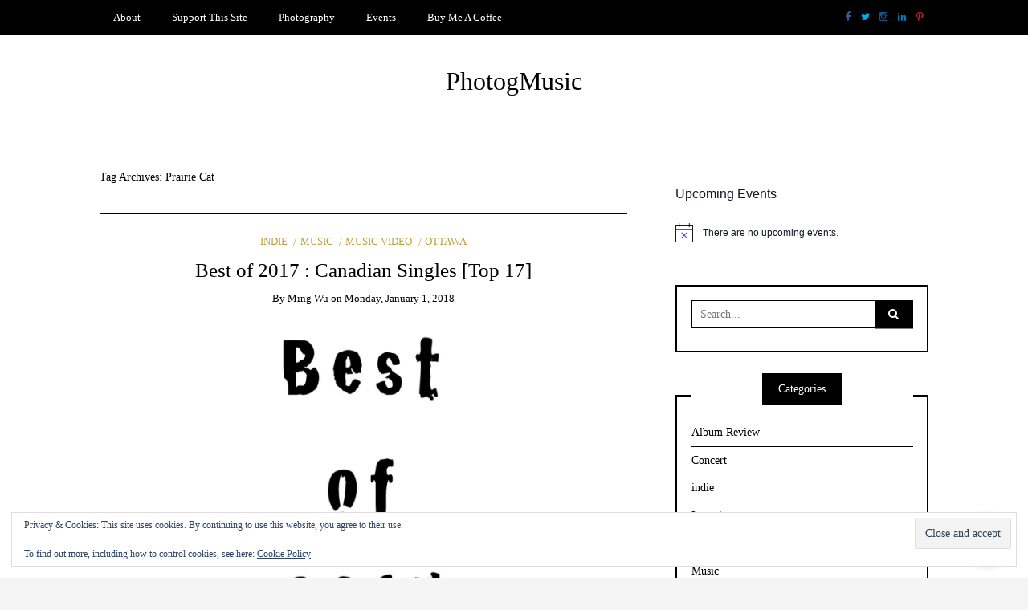

--- FILE ---
content_type: text/html; charset=UTF-8
request_url: http://photogmusic.com/wp-admin/admin-ajax.php?action=wpcr_get_vote_counts&post_ids=41416%2C41382%2C38436%2C37497%2C37469%2C37324
body_size: 358
content:
{"type":"success","rating_data":{"41416":{"total_vote_count":0,"total_vote_value":0},"41382":{"total_vote_count":0,"total_vote_value":0},"38436":{"total_vote_count":0,"total_vote_value":0},"37497":{"total_vote_count":0,"total_vote_value":0},"37469":{"total_vote_count":0,"total_vote_value":0},"37324":{"total_vote_count":0,"total_vote_value":0}}}

--- FILE ---
content_type: text/html; charset=utf-8
request_url: https://www.google.com/recaptcha/api2/aframe
body_size: 268
content:
<!DOCTYPE HTML><html><head><meta http-equiv="content-type" content="text/html; charset=UTF-8"></head><body><script nonce="6-zku7E7-VJXqNqfFb-O4Q">/** Anti-fraud and anti-abuse applications only. See google.com/recaptcha */ try{var clients={'sodar':'https://pagead2.googlesyndication.com/pagead/sodar?'};window.addEventListener("message",function(a){try{if(a.source===window.parent){var b=JSON.parse(a.data);var c=clients[b['id']];if(c){var d=document.createElement('img');d.src=c+b['params']+'&rc='+(localStorage.getItem("rc::a")?sessionStorage.getItem("rc::b"):"");window.document.body.appendChild(d);sessionStorage.setItem("rc::e",parseInt(sessionStorage.getItem("rc::e")||0)+1);localStorage.setItem("rc::h",'1769266874202');}}}catch(b){}});window.parent.postMessage("_grecaptcha_ready", "*");}catch(b){}</script></body></html>

--- FILE ---
content_type: application/javascript
request_url: http://photogmusic.com/wp-content/boost-cache/static/57cea07fe6.min.js
body_size: 301545
content:
/*! jQuery Migrate v3.4.1 | (c) OpenJS Foundation and other contributors | jquery.org/license */
"undefined"==typeof jQuery.migrateMute&&(jQuery.migrateMute=!0),function(t){"use strict";"function"==typeof define&&define.amd?define(["jquery"],function(e){return t(e,window)}):"object"==typeof module&&module.exports?module.exports=t(require("jquery"),window):t(jQuery,window)}(function(s,n){"use strict";function e(e){return 0<=function(e,t){for(var r=/^(\d+)\.(\d+)\.(\d+)/,n=r.exec(e)||[],o=r.exec(t)||[],a=1;a<=3;a++){if(+o[a]<+n[a])return 1;if(+n[a]<+o[a])return-1}return 0}(s.fn.jquery,e)}s.migrateVersion="3.4.1";var t=Object.create(null);s.migrateDisablePatches=function(){for(var e=0;e<arguments.length;e++)t[arguments[e]]=!0},s.migrateEnablePatches=function(){for(var e=0;e<arguments.length;e++)delete t[arguments[e]]},s.migrateIsPatchEnabled=function(e){return!t[e]},n.console&&n.console.log&&(s&&e("3.0.0")&&!e("5.0.0")||n.console.log("JQMIGRATE: jQuery 3.x-4.x REQUIRED"),s.migrateWarnings&&n.console.log("JQMIGRATE: Migrate plugin loaded multiple times"),n.console.log("JQMIGRATE: Migrate is installed"+(s.migrateMute?"":" with logging active")+", version "+s.migrateVersion));var o={};function u(e,t){var r=n.console;!s.migrateIsPatchEnabled(e)||s.migrateDeduplicateWarnings&&o[t]||(o[t]=!0,s.migrateWarnings.push(t+" ["+e+"]"),r&&r.warn&&!s.migrateMute&&(r.warn("JQMIGRATE: "+t),s.migrateTrace&&r.trace&&r.trace()))}function r(e,t,r,n,o){Object.defineProperty(e,t,{configurable:!0,enumerable:!0,get:function(){return u(n,o),r},set:function(e){u(n,o),r=e}})}function a(e,t,r,n,o){var a=e[t];e[t]=function(){return o&&u(n,o),(s.migrateIsPatchEnabled(n)?r:a||s.noop).apply(this,arguments)}}function c(e,t,r,n,o){if(!o)throw new Error("No warning message provided");return a(e,t,r,n,o),0}function i(e,t,r,n){return a(e,t,r,n),0}s.migrateDeduplicateWarnings=!0,s.migrateWarnings=[],void 0===s.migrateTrace&&(s.migrateTrace=!0),s.migrateReset=function(){o={},s.migrateWarnings.length=0},"BackCompat"===n.document.compatMode&&u("quirks","jQuery is not compatible with Quirks Mode");var d,l,p,f={},m=s.fn.init,y=s.find,h=/\[(\s*[-\w]+\s*)([~|^$*]?=)\s*([-\w#]*?#[-\w#]*)\s*\]/,g=/\[(\s*[-\w]+\s*)([~|^$*]?=)\s*([-\w#]*?#[-\w#]*)\s*\]/g,v=/^[\s\uFEFF\xA0]+|([^\s\uFEFF\xA0])[\s\uFEFF\xA0]+$/g;for(d in i(s.fn,"init",function(e){var t=Array.prototype.slice.call(arguments);return s.migrateIsPatchEnabled("selector-empty-id")&&"string"==typeof e&&"#"===e&&(u("selector-empty-id","jQuery( '#' ) is not a valid selector"),t[0]=[]),m.apply(this,t)},"selector-empty-id"),s.fn.init.prototype=s.fn,i(s,"find",function(t){var r=Array.prototype.slice.call(arguments);if("string"==typeof t&&h.test(t))try{n.document.querySelector(t)}catch(e){t=t.replace(g,function(e,t,r,n){return"["+t+r+'"'+n+'"]'});try{n.document.querySelector(t),u("selector-hash","Attribute selector with '#' must be quoted: "+r[0]),r[0]=t}catch(e){u("selector-hash","Attribute selector with '#' was not fixed: "+r[0])}}return y.apply(this,r)},"selector-hash"),y)Object.prototype.hasOwnProperty.call(y,d)&&(s.find[d]=y[d]);c(s.fn,"size",function(){return this.length},"size","jQuery.fn.size() is deprecated and removed; use the .length property"),c(s,"parseJSON",function(){return JSON.parse.apply(null,arguments)},"parseJSON","jQuery.parseJSON is deprecated; use JSON.parse"),c(s,"holdReady",s.holdReady,"holdReady","jQuery.holdReady is deprecated"),c(s,"unique",s.uniqueSort,"unique","jQuery.unique is deprecated; use jQuery.uniqueSort"),r(s.expr,"filters",s.expr.pseudos,"expr-pre-pseudos","jQuery.expr.filters is deprecated; use jQuery.expr.pseudos"),r(s.expr,":",s.expr.pseudos,"expr-pre-pseudos","jQuery.expr[':'] is deprecated; use jQuery.expr.pseudos"),e("3.1.1")&&c(s,"trim",function(e){return null==e?"":(e+"").replace(v,"$1")},"trim","jQuery.trim is deprecated; use String.prototype.trim"),e("3.2.0")&&(c(s,"nodeName",function(e,t){return e.nodeName&&e.nodeName.toLowerCase()===t.toLowerCase()},"nodeName","jQuery.nodeName is deprecated"),c(s,"isArray",Array.isArray,"isArray","jQuery.isArray is deprecated; use Array.isArray")),e("3.3.0")&&(c(s,"isNumeric",function(e){var t=typeof e;return("number"==t||"string"==t)&&!isNaN(e-parseFloat(e))},"isNumeric","jQuery.isNumeric() is deprecated"),s.each("Boolean Number String Function Array Date RegExp Object Error Symbol".split(" "),function(e,t){f["[object "+t+"]"]=t.toLowerCase()}),c(s,"type",function(e){return null==e?e+"":"object"==typeof e||"function"==typeof e?f[Object.prototype.toString.call(e)]||"object":typeof e},"type","jQuery.type is deprecated"),c(s,"isFunction",function(e){return"function"==typeof e},"isFunction","jQuery.isFunction() is deprecated"),c(s,"isWindow",function(e){return null!=e&&e===e.window},"isWindow","jQuery.isWindow() is deprecated")),s.ajax&&(l=s.ajax,p=/(=)\?(?=&|$)|\?\?/,i(s,"ajax",function(){var e=l.apply(this,arguments);return e.promise&&(c(e,"success",e.done,"jqXHR-methods","jQXHR.success is deprecated and removed"),c(e,"error",e.fail,"jqXHR-methods","jQXHR.error is deprecated and removed"),c(e,"complete",e.always,"jqXHR-methods","jQXHR.complete is deprecated and removed")),e},"jqXHR-methods"),e("4.0.0")||s.ajaxPrefilter("+json",function(e){!1!==e.jsonp&&(p.test(e.url)||"string"==typeof e.data&&0===(e.contentType||"").indexOf("application/x-www-form-urlencoded")&&p.test(e.data))&&u("jsonp-promotion","JSON-to-JSONP auto-promotion is deprecated")}));var j=s.fn.removeAttr,b=s.fn.toggleClass,w=/\S+/g;function x(e){return e.replace(/-([a-z])/g,function(e,t){return t.toUpperCase()})}i(s.fn,"removeAttr",function(e){var r=this,n=!1;return s.each(e.match(w),function(e,t){s.expr.match.bool.test(t)&&r.each(function(){if(!1!==s(this).prop(t))return!(n=!0)}),n&&(u("removeAttr-bool","jQuery.fn.removeAttr no longer sets boolean properties: "+t),r.prop(t,!1))}),j.apply(this,arguments)},"removeAttr-bool"),i(s.fn,"toggleClass",function(t){return void 0!==t&&"boolean"!=typeof t?b.apply(this,arguments):(u("toggleClass-bool","jQuery.fn.toggleClass( boolean ) is deprecated"),this.each(function(){var e=this.getAttribute&&this.getAttribute("class")||"";e&&s.data(this,"__className__",e),this.setAttribute&&this.setAttribute("class",!e&&!1!==t&&s.data(this,"__className__")||"")}))},"toggleClass-bool");var Q,A,R=!1,C=/^[a-z]/,N=/^(?:Border(?:Top|Right|Bottom|Left)?(?:Width|)|(?:Margin|Padding)?(?:Top|Right|Bottom|Left)?|(?:Min|Max)?(?:Width|Height))$/;s.swap&&s.each(["height","width","reliableMarginRight"],function(e,t){var r=s.cssHooks[t]&&s.cssHooks[t].get;r&&(s.cssHooks[t].get=function(){var e;return R=!0,e=r.apply(this,arguments),R=!1,e})}),i(s,"swap",function(e,t,r,n){var o,a,i={};for(a in R||u("swap","jQuery.swap() is undocumented and deprecated"),t)i[a]=e.style[a],e.style[a]=t[a];for(a in o=r.apply(e,n||[]),t)e.style[a]=i[a];return o},"swap"),e("3.4.0")&&"undefined"!=typeof Proxy&&(s.cssProps=new Proxy(s.cssProps||{},{set:function(){return u("cssProps","jQuery.cssProps is deprecated"),Reflect.set.apply(this,arguments)}})),e("4.0.0")?(A={animationIterationCount:!0,columnCount:!0,fillOpacity:!0,flexGrow:!0,flexShrink:!0,fontWeight:!0,gridArea:!0,gridColumn:!0,gridColumnEnd:!0,gridColumnStart:!0,gridRow:!0,gridRowEnd:!0,gridRowStart:!0,lineHeight:!0,opacity:!0,order:!0,orphans:!0,widows:!0,zIndex:!0,zoom:!0},"undefined"!=typeof Proxy?s.cssNumber=new Proxy(A,{get:function(){return u("css-number","jQuery.cssNumber is deprecated"),Reflect.get.apply(this,arguments)},set:function(){return u("css-number","jQuery.cssNumber is deprecated"),Reflect.set.apply(this,arguments)}}):s.cssNumber=A):A=s.cssNumber,Q=s.fn.css,i(s.fn,"css",function(e,t){var r,n,o=this;return e&&"object"==typeof e&&!Array.isArray(e)?(s.each(e,function(e,t){s.fn.css.call(o,e,t)}),this):("number"==typeof t&&(r=x(e),n=r,C.test(n)&&N.test(n[0].toUpperCase()+n.slice(1))||A[r]||u("css-number",'Number-typed values are deprecated for jQuery.fn.css( "'+e+'", value )')),Q.apply(this,arguments))},"css-number");var S,P,k,H,E=s.data;i(s,"data",function(e,t,r){var n,o,a;if(t&&"object"==typeof t&&2===arguments.length){for(a in n=s.hasData(e)&&E.call(this,e),o={},t)a!==x(a)?(u("data-camelCase","jQuery.data() always sets/gets camelCased names: "+a),n[a]=t[a]):o[a]=t[a];return E.call(this,e,o),t}return t&&"string"==typeof t&&t!==x(t)&&(n=s.hasData(e)&&E.call(this,e))&&t in n?(u("data-camelCase","jQuery.data() always sets/gets camelCased names: "+t),2<arguments.length&&(n[t]=r),n[t]):E.apply(this,arguments)},"data-camelCase"),s.fx&&(k=s.Tween.prototype.run,H=function(e){return e},i(s.Tween.prototype,"run",function(){1<s.easing[this.easing].length&&(u("easing-one-arg","'jQuery.easing."+this.easing.toString()+"' should use only one argument"),s.easing[this.easing]=H),k.apply(this,arguments)},"easing-one-arg"),S=s.fx.interval,P="jQuery.fx.interval is deprecated",n.requestAnimationFrame&&Object.defineProperty(s.fx,"interval",{configurable:!0,enumerable:!0,get:function(){return n.document.hidden||u("fx-interval",P),s.migrateIsPatchEnabled("fx-interval")&&void 0===S?13:S},set:function(e){u("fx-interval",P),S=e}}));var M=s.fn.load,q=s.event.add,O=s.event.fix;s.event.props=[],s.event.fixHooks={},r(s.event.props,"concat",s.event.props.concat,"event-old-patch","jQuery.event.props.concat() is deprecated and removed"),i(s.event,"fix",function(e){var t,r=e.type,n=this.fixHooks[r],o=s.event.props;if(o.length){u("event-old-patch","jQuery.event.props are deprecated and removed: "+o.join());while(o.length)s.event.addProp(o.pop())}if(n&&!n._migrated_&&(n._migrated_=!0,u("event-old-patch","jQuery.event.fixHooks are deprecated and removed: "+r),(o=n.props)&&o.length))while(o.length)s.event.addProp(o.pop());return t=O.call(this,e),n&&n.filter?n.filter(t,e):t},"event-old-patch"),i(s.event,"add",function(e,t){return e===n&&"load"===t&&"complete"===n.document.readyState&&u("load-after-event","jQuery(window).on('load'...) called after load event occurred"),q.apply(this,arguments)},"load-after-event"),s.each(["load","unload","error"],function(e,t){i(s.fn,t,function(){var e=Array.prototype.slice.call(arguments,0);return"load"===t&&"string"==typeof e[0]?M.apply(this,e):(u("shorthand-removed-v3","jQuery.fn."+t+"() is deprecated"),e.splice(0,0,t),arguments.length?this.on.apply(this,e):(this.triggerHandler.apply(this,e),this))},"shorthand-removed-v3")}),s.each("blur focus focusin focusout resize scroll click dblclick mousedown mouseup mousemove mouseover mouseout mouseenter mouseleave change select submit keydown keypress keyup contextmenu".split(" "),function(e,r){c(s.fn,r,function(e,t){return 0<arguments.length?this.on(r,null,e,t):this.trigger(r)},"shorthand-deprecated-v3","jQuery.fn."+r+"() event shorthand is deprecated")}),s(function(){s(n.document).triggerHandler("ready")}),s.event.special.ready={setup:function(){this===n.document&&u("ready-event","'ready' event is deprecated")}},c(s.fn,"bind",function(e,t,r){return this.on(e,null,t,r)},"pre-on-methods","jQuery.fn.bind() is deprecated"),c(s.fn,"unbind",function(e,t){return this.off(e,null,t)},"pre-on-methods","jQuery.fn.unbind() is deprecated"),c(s.fn,"delegate",function(e,t,r,n){return this.on(t,e,r,n)},"pre-on-methods","jQuery.fn.delegate() is deprecated"),c(s.fn,"undelegate",function(e,t,r){return 1===arguments.length?this.off(e,"**"):this.off(t,e||"**",r)},"pre-on-methods","jQuery.fn.undelegate() is deprecated"),c(s.fn,"hover",function(e,t){return this.on("mouseenter",e).on("mouseleave",t||e)},"pre-on-methods","jQuery.fn.hover() is deprecated");function T(e){var t=n.document.implementation.createHTMLDocument("");return t.body.innerHTML=e,t.body&&t.body.innerHTML}var F=/<(?!area|br|col|embed|hr|img|input|link|meta|param)(([a-z][^\/\0>\x20\t\r\n\f]*)[^>]*)\/>/gi;s.UNSAFE_restoreLegacyHtmlPrefilter=function(){s.migrateEnablePatches("self-closed-tags")},i(s,"htmlPrefilter",function(e){var t,r;return(r=(t=e).replace(F,"<$1></$2>"))!==t&&T(t)!==T(r)&&u("self-closed-tags","HTML tags must be properly nested and closed: "+t),e.replace(F,"<$1></$2>")},"self-closed-tags"),s.migrateDisablePatches("self-closed-tags");var D,W,_,I=s.fn.offset;return i(s.fn,"offset",function(){var e=this[0];return!e||e.nodeType&&e.getBoundingClientRect?I.apply(this,arguments):(u("offset-valid-elem","jQuery.fn.offset() requires a valid DOM element"),arguments.length?this:void 0)},"offset-valid-elem"),s.ajax&&(D=s.param,i(s,"param",function(e,t){var r=s.ajaxSettings&&s.ajaxSettings.traditional;return void 0===t&&r&&(u("param-ajax-traditional","jQuery.param() no longer uses jQuery.ajaxSettings.traditional"),t=r),D.call(this,e,t)},"param-ajax-traditional")),c(s.fn,"andSelf",s.fn.addBack,"andSelf","jQuery.fn.andSelf() is deprecated and removed, use jQuery.fn.addBack()"),s.Deferred&&(W=s.Deferred,_=[["resolve","done",s.Callbacks("once memory"),s.Callbacks("once memory"),"resolved"],["reject","fail",s.Callbacks("once memory"),s.Callbacks("once memory"),"rejected"],["notify","progress",s.Callbacks("memory"),s.Callbacks("memory")]],i(s,"Deferred",function(e){var a=W(),i=a.promise();function t(){var o=arguments;return s.Deferred(function(n){s.each(_,function(e,t){var r="function"==typeof o[e]&&o[e];a[t[1]](function(){var e=r&&r.apply(this,arguments);e&&"function"==typeof e.promise?e.promise().done(n.resolve).fail(n.reject).progress(n.notify):n[t[0]+"With"](this===i?n.promise():this,r?[e]:arguments)})}),o=null}).promise()}return c(a,"pipe",t,"deferred-pipe","deferred.pipe() is deprecated"),c(i,"pipe",t,"deferred-pipe","deferred.pipe() is deprecated"),e&&e.call(a,a),a},"deferred-pipe"),s.Deferred.exceptionHook=W.exceptionHook),s});
;
(function(global,factory){typeof exports==='object'&&typeof module!=='undefined'?module.exports=factory():typeof define==='function'&&define.amd?define(factory):global.Ractive=factory()}(this,function(){'use strict';var TEMPLATE_VERSION=3;var defaultOptions={el:void 0,append:!1,template:{v:TEMPLATE_VERSION,t:[]},preserveWhitespace:!1,sanitize:!1,stripComments:!0,delimiters:["{{","}}"],tripleDelimiters:["{{{","}}}"],interpolate:!1,data:{},computed:{},magic:!1,modifyArrays:!0,adapt:[],isolated:!1,twoway:!0,lazy:!1,noIntro:!1,transitionsEnabled:!0,complete:void 0,css:null,noCssTransform:!1};var config_defaults=defaultOptions;var static_easing={linear:function(pos){return pos},easeIn:function(pos){return Math.pow(pos,3)},easeOut:function(pos){return Math.pow(pos-1,3)+1},easeInOut:function(pos){if((pos/=0.5)<1){return 0.5*Math.pow(pos,3)}
return 0.5*(Math.pow(pos-2,3)+2)}};var isClient,isJsdom,hasConsole,environment__magic,namespaces,svg,vendors;isClient=typeof document==="object";isJsdom=typeof navigator!=="undefined"&&/jsDom/.test(navigator.appName);hasConsole=typeof console!=="undefined"&&typeof console.warn==="function"&&typeof console.warn.apply==="function";try{Object.defineProperty({},"test",{value:0});environment__magic=!0}catch(e){environment__magic=!1}
namespaces={html:"http://www.w3.org/1999/xhtml",mathml:"http://www.w3.org/1998/Math/MathML",svg:"http://www.w3.org/2000/svg",xlink:"http://www.w3.org/1999/xlink",xml:"http://www.w3.org/XML/1998/namespace",xmlns:"http://www.w3.org/2000/xmlns/"};if(typeof document==="undefined"){svg=!1}else{svg=document&&document.implementation.hasFeature("http://www.w3.org/TR/SVG11/feature#BasicStructure","1.1")}
vendors=["o","ms","moz","webkit"];var createElement,matches,dom__div,methodNames,unprefixed,prefixed,dom__i,j,makeFunction;if(!svg){createElement=function(type,ns){if(ns&&ns!==namespaces.html){throw "This browser does not support namespaces other than http://www.w3.org/1999/xhtml. The most likely cause of this error is that you're trying to render SVG in an older browser. See http://docs.ractivejs.org/latest/svg-and-older-browsers for more information"}
return document.createElement(type)}}else{createElement=function(type,ns){if(!ns||ns===namespaces.html){return document.createElement(type)}
return document.createElementNS(ns,type)}}
function getElement(input){var output;if(!input||typeof input==="boolean"){return}
if(typeof window==="undefined"||!document||!input){return null}
if(input.nodeType){return input}
if(typeof input==="string"){output=document.getElementById(input);if(!output&&document.querySelector){output=document.querySelector(input)}
if(output&&output.nodeType){return output}}
if(input[0]&&input[0].nodeType){return input[0]}
return null}
if(!isClient){matches=null}else{dom__div=createElement("div");methodNames=["matches","matchesSelector"];makeFunction=function(methodName){return function(node,selector){return node[methodName](selector)}};dom__i=methodNames.length;while(dom__i--&&!matches){unprefixed=methodNames[dom__i];if(dom__div[unprefixed]){matches=makeFunction(unprefixed)}else{j=vendors.length;while(j--){prefixed=vendors[dom__i]+unprefixed.substr(0,1).toUpperCase()+unprefixed.substring(1);if(dom__div[prefixed]){matches=makeFunction(prefixed);break}}}}
if(!matches){matches=function(node,selector){var nodes,parentNode,i;parentNode=node.parentNode;if(!parentNode){dom__div.innerHTML="";parentNode=dom__div;node=node.cloneNode();dom__div.appendChild(node)}
nodes=parentNode.querySelectorAll(selector);i=nodes.length;while(i--){if(nodes[i]===node){return!0}}
return!1}}}
function detachNode(node){if(node&&typeof node.parentNode!=="unknown"&&node.parentNode){node.parentNode.removeChild(node)}
return node}
function safeToStringValue(value){return value==null||!value.toString?"":value}
var legacy=null;var create,defineProperty,defineProperties;try{Object.defineProperty({},"test",{value:0});if(isClient){Object.defineProperty(document.createElement("div"),"test",{value:0})}
defineProperty=Object.defineProperty}catch(err){defineProperty=function(obj,prop,desc){obj[prop]=desc.value}}
try{try{Object.defineProperties({},{test:{value:0}})}catch(err){throw err}
if(isClient){Object.defineProperties(createElement("div"),{test:{value:0}})}
defineProperties=Object.defineProperties}catch(err){defineProperties=function(obj,props){var prop;for(prop in props){if(props.hasOwnProperty(prop)){defineProperty(obj,prop,props[prop])}}}}
try{Object.create(null);create=Object.create}catch(err){create=(function(){var F=function(){};return function(proto,props){var obj;if(proto===null){return{}}
F.prototype=proto;obj=new F();if(props){Object.defineProperties(obj,props)}
return obj}})()}
function utils_object__extend(target){for(var _len=arguments.length,sources=Array(_len>1?_len-1:0),_key=1;_key<_len;_key++){sources[_key-1]=arguments[_key]}
var prop,source;while(source=sources.shift()){for(prop in source){if(hasOwn.call(source,prop)){target[prop]=source[prop]}}}
return target}
function fillGaps(target){for(var _len=arguments.length,sources=Array(_len>1?_len-1:0),_key=1;_key<_len;_key++){sources[_key-1]=arguments[_key]}
sources.forEach(function(s){for(var key in s){if(s.hasOwnProperty(key)&&!(key in target)){target[key]=s[key]}}});return target}
var hasOwn=Object.prototype.hasOwnProperty;var is__toString=Object.prototype.toString,arrayLikePattern=/^\[object (?:Array|FileList)\]$/;function isArray(thing){return is__toString.call(thing)==="[object Array]"}
function isArrayLike(obj){return arrayLikePattern.test(is__toString.call(obj))}
function isEqual(a,b){if(a===null&&b===null){return!0}
if(typeof a==="object"||typeof b==="object"){return!1}
return a===b}
function is__isNumeric(thing){return!isNaN(parseFloat(thing))&&isFinite(thing)}
function isObject(thing){return thing&&is__toString.call(thing)==="[object Object]"}
var noop=function(){};var alreadyWarned={},log,printWarning,welcome;if(hasConsole){(function(){var welcomeIntro=["%cRactive.js %c0.7.3 %cin debug mode, %cmore...","color: rgb(114, 157, 52); font-weight: normal;","color: rgb(85, 85, 85); font-weight: normal;","color: rgb(85, 85, 85); font-weight: normal;","color: rgb(82, 140, 224); font-weight: normal; text-decoration: underline;"];var welcomeMessage="You're running Ractive 0.7.3 in debug mode - messages will be printed to the console to help you fix problems and optimise your application.\n\nTo disable debug mode, add this line at the start of your app:\n  Ractive.DEBUG = false;\n\nTo disable debug mode when your app is minified, add this snippet:\n  Ractive.DEBUG = /unminified/.test(function(){/*unminified*/});\n\nGet help and support:\n  http://docs.ractivejs.org\n  http://stackoverflow.com/questions/tagged/ractivejs\n  http://groups.google.com/forum/#!forum/ractive-js\n  http://twitter.com/ractivejs\n\nFound a bug? Raise an issue:\n  https://github.com/ractivejs/ractive/issues\n\n";welcome=function(){var hasGroup=!!console.groupCollapsed;console[hasGroup?"groupCollapsed":"log"].apply(console,welcomeIntro);console.log(welcomeMessage);if(hasGroup){console.groupEnd(welcomeIntro)}
welcome=noop};printWarning=function(message,args){welcome();if(typeof args[args.length-1]==="object"){var options=args.pop();var ractive=options?options.ractive:null;if(ractive){var _name=undefined;if(ractive.component&&(_name=ractive.component.name)){message="<"+_name+"> "+message}
var node=undefined;if(node=options.node||ractive.fragment&&ractive.fragment.rendered&&ractive.find("*")){args.push(node)}}}
console.warn.apply(console,["%cRactive.js: %c"+message,"color: rgb(114, 157, 52);","color: rgb(85, 85, 85);"].concat(args))};log=function(){console.log.apply(console,arguments)}})()}else{printWarning=log=welcome=noop}
function format(message,args){return message.replace(/%s/g,function(){return args.shift()})}
function fatal(message){for(var _len=arguments.length,args=Array(_len>1?_len-1:0),_key=1;_key<_len;_key++){args[_key-1]=arguments[_key]}
message=format(message,args);throw new Error(message)}
function logIfDebug(){if(_Ractive.DEBUG){log.apply(null,arguments)}}
function warn(message){for(var _len=arguments.length,args=Array(_len>1?_len-1:0),_key=1;_key<_len;_key++){args[_key-1]=arguments[_key]}
message=format(message,args);printWarning(message,args)}
function warnOnce(message){for(var _len=arguments.length,args=Array(_len>1?_len-1:0),_key=1;_key<_len;_key++){args[_key-1]=arguments[_key]}
message=format(message,args);if(alreadyWarned[message]){return}
alreadyWarned[message]=!0;printWarning(message,args)}
function warnIfDebug(){if(_Ractive.DEBUG){warn.apply(null,arguments)}}
function warnOnceIfDebug(){if(_Ractive.DEBUG){warnOnce.apply(null,arguments)}}
var badArguments="Bad arguments";var noRegistryFunctionReturn="A function was specified for \"%s\" %s, but no %s was returned";var missingPlugin=function(name,type){return"Missing \""+name+"\" "+type+" plugin. You may need to download a plugin via http://docs.ractivejs.org/latest/plugins#"+type+"s"};function findInViewHierarchy(registryName,ractive,name){var instance=findInstance(registryName,ractive,name);return instance?instance[registryName][name]:null}
function findInstance(registryName,ractive,name){while(ractive){if(name in ractive[registryName]){return ractive}
if(ractive.isolated){return null}
ractive=ractive.parent}}
var interpolate=function(from,to,ractive,type){if(from===to){return snap(to)}
if(type){var interpol=findInViewHierarchy("interpolators",ractive,type);if(interpol){return interpol(from,to)||snap(to)}
fatal(missingPlugin(type,"interpolator"))}
return static_interpolators.number(from,to)||static_interpolators.array(from,to)||static_interpolators.object(from,to)||snap(to)};var shared_interpolate=interpolate;function snap(to){return function(){return to}}
var interpolators={number:function(from,to){var delta;if(!is__isNumeric(from)||!is__isNumeric(to)){return null}
from=+from;to=+to;delta=to-from;if(!delta){return function(){return from}}
return function(t){return from+t*delta}},array:function(from,to){var intermediate,interpolators,len,i;if(!isArray(from)||!isArray(to)){return null}
intermediate=[];interpolators=[];i=len=Math.min(from.length,to.length);while(i--){interpolators[i]=shared_interpolate(from[i],to[i])}
for(i=len;i<from.length;i+=1){intermediate[i]=from[i]}
for(i=len;i<to.length;i+=1){intermediate[i]=to[i]}
return function(t){var i=len;while(i--){intermediate[i]=interpolators[i](t)}
return intermediate}},object:function(from,to){var properties,len,interpolators,intermediate,prop;if(!isObject(from)||!isObject(to)){return null}
properties=[];intermediate={};interpolators={};for(prop in from){if(hasOwn.call(from,prop)){if(hasOwn.call(to,prop)){properties.push(prop);interpolators[prop]=shared_interpolate(from[prop],to[prop])}else{intermediate[prop]=from[prop]}}}
for(prop in to){if(hasOwn.call(to,prop)&&!hasOwn.call(from,prop)){intermediate[prop]=to[prop]}}
len=properties.length;return function(t){var i=len,prop;while(i--){prop=properties[i];intermediate[prop]=interpolators[prop](t)}
return intermediate}}};var static_interpolators=interpolators;var utils_getPotentialWildcardMatches=getPotentialWildcardMatches;var starMaps={};function getPotentialWildcardMatches(keypath){var keys,starMap,mapper,i,result,wildcardKeypath;keys=keypath.split(".");if(!(starMap=starMaps[keys.length])){starMap=getStarMap(keys.length)}
result=[];mapper=function(star,i){return star?"*":keys[i]};i=starMap.length;while(i--){wildcardKeypath=starMap[i].map(mapper).join(".");if(!result.hasOwnProperty(wildcardKeypath)){result.push(wildcardKeypath);result[wildcardKeypath]=!0}}
return result}
function getStarMap(num){var ones="",max,binary,starMap,mapper,i,j,l,map;if(!starMaps[num]){starMap=[];while(ones.length<num){ones+=1}
max=parseInt(ones,2);mapper=function(digit){return digit==="1"};for(i=0;i<=max;i+=1){binary=i.toString(2);while(binary.length<num){binary="0"+binary}
map=[];l=binary.length;for(j=0;j<l;j++){map.push(mapper(binary[j]))}
starMap[i]=map}
starMaps[num]=starMap}
return starMaps[num]}
var refPattern=/\[\s*(\*|[0-9]|[1-9][0-9]+)\s*\]/g;var patternPattern=/\*/;var keypathCache={};var Keypath=function(str){var keys=str.split(".");this.str=str;if(str[0]==="@"){this.isSpecial=!0;this.value=decodeKeypath(str)}
this.firstKey=keys[0];this.lastKey=keys.pop();this.isPattern=patternPattern.test(str);this.parent=str===""?null:getKeypath(keys.join("."));this.isRoot=!str};Keypath.prototype={equalsOrStartsWith:function(keypath){return keypath===this||this.startsWith(keypath)},join:function(str){return getKeypath(this.isRoot?String(str):this.str+"."+str)},replace:function(oldKeypath,newKeypath){if(this===oldKeypath){return newKeypath}
if(this.startsWith(oldKeypath)){return newKeypath===null?newKeypath:getKeypath(this.str.replace(oldKeypath.str+".",newKeypath.str+"."))}},startsWith:function(keypath){if(!keypath){return!1}
return keypath&&this.str.substr(0,keypath.str.length+1)===keypath.str+"."},toString:function(){throw new Error("Bad coercion")},valueOf:function(){throw new Error("Bad coercion")},wildcardMatches:function(){return this._wildcardMatches||(this._wildcardMatches=utils_getPotentialWildcardMatches(this.str))}};function assignNewKeypath(target,property,oldKeypath,newKeypath){var existingKeypath=target[property];if(existingKeypath&&(existingKeypath.equalsOrStartsWith(newKeypath)||!existingKeypath.equalsOrStartsWith(oldKeypath))){return}
target[property]=existingKeypath?existingKeypath.replace(oldKeypath,newKeypath):newKeypath;return!0}
function decodeKeypath(keypath){var value=keypath.slice(2);if(keypath[1]==="i"){return is__isNumeric(value)?+value:value}else{return value}}
function getKeypath(str){if(str==null){return str}
if(!keypathCache.hasOwnProperty(str)){keypathCache[str]=new Keypath(str)}
return keypathCache[str]}
function getMatchingKeypaths(ractive,keypath){var keys,key,matchingKeypaths;keys=keypath.str.split(".");matchingKeypaths=[rootKeypath];while(key=keys.shift()){if(key==="*"){matchingKeypaths=matchingKeypaths.reduce(expand,[])}else{if(matchingKeypaths[0]===rootKeypath){matchingKeypaths[0]=getKeypath(key)}else{matchingKeypaths=matchingKeypaths.map(concatenate(key))}}}
return matchingKeypaths;function expand(matchingKeypaths,keypath){var wrapper,value,keys;if(keypath.isRoot){keys=[].concat(Object.keys(ractive.viewmodel.data),Object.keys(ractive.viewmodel.mappings),Object.keys(ractive.viewmodel.computations))}else{wrapper=ractive.viewmodel.wrapped[keypath.str];value=wrapper?wrapper.get():ractive.viewmodel.get(keypath);keys=value?Object.keys(value):null}
if(keys){keys.forEach(function(key){if(key!=="_ractive"||!isArray(value)){matchingKeypaths.push(keypath.join(key))}})}
return matchingKeypaths}}
function concatenate(key){return function(keypath){return keypath.join(key)}}
function normalise(ref){return ref?ref.replace(refPattern,".$1"):""}
var rootKeypath=getKeypath("");var shared_add=add;var shared_add__errorMessage="Cannot add to a non-numeric value";function add(root,keypath,d){if(typeof keypath!=="string"||!is__isNumeric(d)){throw new Error("Bad arguments")}
var value=undefined,changes=undefined;if(/\*/.test(keypath)){changes={};getMatchingKeypaths(root,getKeypath(normalise(keypath))).forEach(function(keypath){var value=root.viewmodel.get(keypath);if(!is__isNumeric(value)){throw new Error(shared_add__errorMessage)}
changes[keypath.str]=value+d});return root.set(changes)}
value=root.get(keypath);if(!is__isNumeric(value)){throw new Error(shared_add__errorMessage)}
return root.set(keypath,+value+d)}
var prototype_add=Ractive$add;function Ractive$add(keypath,d){return shared_add(this,keypath,d===undefined?1:+d)}
var requestAnimationFrame;if(typeof window==="undefined"){requestAnimationFrame=null}else{(function(vendors,lastTime,window){var x,setTimeout;if(window.requestAnimationFrame){return}
for(x=0;x<vendors.length&&!window.requestAnimationFrame;++x){window.requestAnimationFrame=window[vendors[x]+"RequestAnimationFrame"]}
if(!window.requestAnimationFrame){setTimeout=window.setTimeout;window.requestAnimationFrame=function(callback){var currTime,timeToCall,id;currTime=Date.now();timeToCall=Math.max(0,16-(currTime-lastTime));id=setTimeout(function(){callback(currTime+timeToCall)},timeToCall);lastTime=currTime+timeToCall;return id}}})(vendors,0,window);requestAnimationFrame=window.requestAnimationFrame}
var rAF=requestAnimationFrame;var getTime;if(typeof window!=="undefined"&&window.performance&&typeof window.performance.now==="function"){getTime=function(){return window.performance.now()}}else{getTime=function(){return Date.now()}}
var utils_getTime=getTime;var deprecations={construct:{deprecated:"beforeInit",replacement:"onconstruct"},render:{deprecated:"init",message:"The \"init\" method has been deprecated "+"and will likely be removed in a future release. "+"You can either use the \"oninit\" method which will fire "+"only once prior to, and regardless of, any eventual ractive "+"instance being rendered, or if you need to access the "+"rendered DOM, use \"onrender\" instead. "+"See http://docs.ractivejs.org/latest/migrating for more information."},complete:{deprecated:"complete",replacement:"oncomplete"}};function Hook(event){this.event=event;this.method="on"+event;this.deprecate=deprecations[event]}
Hook.prototype.fire=function(ractive,arg){function call(method){if(ractive[method]){arg?ractive[method](arg):ractive[method]();return!0}}
call(this.method);if(!ractive[this.method]&&this.deprecate&&call(this.deprecate.deprecated)){if(this.deprecate.message){warnIfDebug(this.deprecate.message)}else{warnIfDebug("The method \"%s\" has been deprecated in favor of \"%s\" and will likely be removed in a future release. See http://docs.ractivejs.org/latest/migrating for more information.",this.deprecate.deprecated,this.deprecate.replacement)}}
arg?ractive.fire(this.event,arg):ractive.fire(this.event)};var hooks_Hook=Hook;function addToArray(array,value){var index=array.indexOf(value);if(index===-1){array.push(value)}}
function arrayContains(array,value){for(var i=0,c=array.length;i<c;i++){if(array[i]==value){return!0}}
return!1}
function arrayContentsMatch(a,b){var i;if(!isArray(a)||!isArray(b)){return!1}
if(a.length!==b.length){return!1}
i=a.length;while(i--){if(a[i]!==b[i]){return!1}}
return!0}
function ensureArray(x){if(typeof x==="string"){return[x]}
if(x===undefined){return[]}
return x}
function lastItem(array){return array[array.length-1]}
function removeFromArray(array,member){var index=array.indexOf(member);if(index!==-1){array.splice(index,1)}}
function toArray(arrayLike){var array=[],i=arrayLike.length;while(i--){array[i]=arrayLike[i]}
return array}
var _Promise,PENDING={},FULFILLED={},REJECTED={};if(typeof Promise==="function"){_Promise=Promise}else{_Promise=function(callback){var fulfilledHandlers=[],rejectedHandlers=[],state=PENDING,result,dispatchHandlers,makeResolver,fulfil,reject,promise;makeResolver=function(newState){return function(value){if(state!==PENDING){return}
result=value;state=newState;dispatchHandlers=makeDispatcher(state===FULFILLED?fulfilledHandlers:rejectedHandlers,result);wait(dispatchHandlers)}};fulfil=makeResolver(FULFILLED);reject=makeResolver(REJECTED);try{callback(fulfil,reject)}catch(err){reject(err)}
promise={then:function(onFulfilled,onRejected){var promise2=new _Promise(function(fulfil,reject){var processResolutionHandler=function(handler,handlers,forward){if(typeof handler==="function"){handlers.push(function(p1result){var x;try{x=handler(p1result);utils_Promise__resolve(promise2,x,fulfil,reject)}catch(err){reject(err)}})}else{handlers.push(forward)}};processResolutionHandler(onFulfilled,fulfilledHandlers,fulfil);processResolutionHandler(onRejected,rejectedHandlers,reject);if(state!==PENDING){wait(dispatchHandlers)}});return promise2}};promise["catch"]=function(onRejected){return this.then(null,onRejected)};return promise};_Promise.all=function(promises){return new _Promise(function(fulfil,reject){var result=[],pending,i,processPromise;if(!promises.length){fulfil(result);return}
processPromise=function(promise,i){if(promise&&typeof promise.then==="function"){promise.then(function(value){result[i]=value;--pending||fulfil(result)},reject)}else{result[i]=promise;--pending||fulfil(result)}};pending=i=promises.length;while(i--){processPromise(promises[i],i)}})};_Promise.resolve=function(value){return new _Promise(function(fulfil){fulfil(value)})};_Promise.reject=function(reason){return new _Promise(function(fulfil,reject){reject(reason)})}}
var utils_Promise=_Promise;function wait(callback){setTimeout(callback,0)}
function makeDispatcher(handlers,result){return function(){var handler;while(handler=handlers.shift()){handler(result)}}}
function utils_Promise__resolve(promise,x,fulfil,reject){var then;if(x===promise){throw new TypeError("A promise's fulfillment handler cannot return the same promise")}
if(x instanceof _Promise){x.then(fulfil,reject)}else if(x&&(typeof x==="object"||typeof x==="function")){try{then=x.then}catch(e){reject(e);return}
if(typeof then==="function"){var called,resolvePromise,rejectPromise;resolvePromise=function(y){if(called){return}
called=!0;utils_Promise__resolve(promise,y,fulfil,reject)};rejectPromise=function(r){if(called){return}
called=!0;reject(r)};try{then.call(x,resolvePromise,rejectPromise)}catch(e){if(!called){reject(e);called=!0;return}}}else{fulfil(x)}}else{fulfil(x)}}
var getInnerContext=function(fragment){do{if(fragment.context!==undefined){return fragment.context}}while(fragment=fragment.parent);return rootKeypath};var shared_resolveRef=resolveRef;function resolveRef(ractive,ref,fragment){var keypath;ref=normalise(ref);if(ref.substr(0,2)==="~/"){keypath=getKeypath(ref.substring(2));createMappingIfNecessary(ractive,keypath.firstKey,fragment)}else if(ref[0]==="."){keypath=resolveAncestorRef(getInnerContext(fragment),ref);if(keypath){createMappingIfNecessary(ractive,keypath.firstKey,fragment)}}else{keypath=resolveAmbiguousReference(ractive,getKeypath(ref),fragment)}
return keypath}
function resolveAncestorRef(baseContext,ref){var contextKeys;if(baseContext!=undefined&&typeof baseContext!=="string"){baseContext=baseContext.str}
if(ref===".")return getKeypath(baseContext);contextKeys=baseContext?baseContext.split("."):[];if(ref.substr(0,3)==="../"){while(ref.substr(0,3)==="../"){if(!contextKeys.length){throw new Error("Could not resolve reference - too many \"../\" prefixes")}
contextKeys.pop();ref=ref.substring(3)}
contextKeys.push(ref);return getKeypath(contextKeys.join("."))}
if(!baseContext){return getKeypath(ref.replace(/^\.\/?/,""))}
return getKeypath(baseContext+ref.replace(/^\.\//,"."))}
function resolveAmbiguousReference(ractive,ref,fragment,isParentLookup){var context,key,parentValue,hasContextChain,parentKeypath;if(ref.isRoot){return ref}
key=ref.firstKey;while(fragment){context=fragment.context;fragment=fragment.parent;if(!context){continue}
hasContextChain=!0;parentValue=ractive.viewmodel.get(context);if(parentValue&&(typeof parentValue==="object"||typeof parentValue==="function")&&key in parentValue){return context.join(ref.str)}}
if(isRootProperty(ractive.viewmodel,key)){return ref}
if(ractive.parent&&!ractive.isolated){hasContextChain=!0;fragment=ractive.component.parentFragment;key=getKeypath(key);if(parentKeypath=resolveAmbiguousReference(ractive.parent,key,fragment,!0)){ractive.viewmodel.map(key,{origin:ractive.parent.viewmodel,keypath:parentKeypath});return ref}}
if(!isParentLookup&&!hasContextChain){ractive.viewmodel.set(ref,undefined);return ref}}
function createMappingIfNecessary(ractive,key){var parentKeypath;if(!ractive.parent||ractive.isolated||isRootProperty(ractive.viewmodel,key)){return}
key=getKeypath(key);if(parentKeypath=resolveAmbiguousReference(ractive.parent,key,ractive.component.parentFragment,!0)){ractive.viewmodel.map(key,{origin:ractive.parent.viewmodel,keypath:parentKeypath})}}
function isRootProperty(viewmodel,key){return key===""||key in viewmodel.data||key in viewmodel.computations||key in viewmodel.mappings}
function teardown(x){x.teardown()}
function methodCallers__unbind(x){x.unbind()}
function methodCallers__unrender(x){x.unrender()}
function cancel(x){x.cancel()}
var TransitionManager=function(callback,parent){this.callback=callback;this.parent=parent;this.intros=[];this.outros=[];this.children=[];this.totalChildren=this.outroChildren=0;this.detachQueue=[];this.decoratorQueue=[];this.outrosComplete=!1;if(parent){parent.addChild(this)}};TransitionManager.prototype={addChild:function(child){this.children.push(child);this.totalChildren+=1;this.outroChildren+=1},decrementOutros:function(){this.outroChildren-=1;check(this)},decrementTotal:function(){this.totalChildren-=1;check(this)},add:function(transition){var list=transition.isIntro?this.intros:this.outros;list.push(transition)},addDecorator:function(decorator){this.decoratorQueue.push(decorator)},remove:function(transition){var list=transition.isIntro?this.intros:this.outros;removeFromArray(list,transition);check(this)},init:function(){this.ready=!0;check(this)},detachNodes:function(){this.decoratorQueue.forEach(teardown);this.detachQueue.forEach(detach);this.children.forEach(detachNodes)}};function detach(element){element.detach()}
function detachNodes(tm){tm.detachNodes()}
function check(tm){if(!tm.ready||tm.outros.length||tm.outroChildren)return;if(!tm.outrosComplete){if(tm.parent){tm.parent.decrementOutros(tm)}else{tm.detachNodes()}
tm.outrosComplete=!0}
if(!tm.intros.length&&!tm.totalChildren){if(typeof tm.callback==="function"){tm.callback()}
if(tm.parent){tm.parent.decrementTotal()}}}
var global_TransitionManager=TransitionManager;var batch,runloop,unresolved=[],changeHook=new hooks_Hook("change");runloop={start:function(instance,returnPromise){var promise,fulfilPromise;if(returnPromise){promise=new utils_Promise(function(f){return fulfilPromise=f})}
batch={previousBatch:batch,transitionManager:new global_TransitionManager(fulfilPromise,batch&&batch.transitionManager),views:[],tasks:[],ractives:[],instance:instance};if(instance){batch.ractives.push(instance)}
return promise},end:function(){flushChanges();batch.transitionManager.init();if(!batch.previousBatch&&!!batch.instance)batch.instance.viewmodel.changes=[];batch=batch.previousBatch},addRactive:function(ractive){if(batch){addToArray(batch.ractives,ractive)}},registerTransition:function(transition){transition._manager=batch.transitionManager;batch.transitionManager.add(transition)},registerDecorator:function(decorator){batch.transitionManager.addDecorator(decorator)},addView:function(view){batch.views.push(view)},addUnresolved:function(thing){unresolved.push(thing)},removeUnresolved:function(thing){removeFromArray(unresolved,thing)},detachWhenReady:function(thing){batch.transitionManager.detachQueue.push(thing)},scheduleTask:function(task,postRender){var _batch;if(!batch){task()}else{_batch=batch;while(postRender&&_batch.previousBatch){_batch=_batch.previousBatch}
_batch.tasks.push(task)}}};var global_runloop=runloop;function flushChanges(){var i,thing,changeHash;while(batch.ractives.length){thing=batch.ractives.pop();changeHash=thing.viewmodel.applyChanges();if(changeHash){changeHook.fire(thing,changeHash)}}
attemptKeypathResolution();for(i=0;i<batch.views.length;i+=1){batch.views[i].update()}
batch.views.length=0;for(i=0;i<batch.tasks.length;i+=1){batch.tasks[i]()}
batch.tasks.length=0;if(batch.ractives.length)return flushChanges();}
function attemptKeypathResolution(){var i,item,keypath,resolved;i=unresolved.length;while(i--){item=unresolved[i];if(item.keypath){unresolved.splice(i,1);continue}
if(keypath=shared_resolveRef(item.root,item.ref,item.parentFragment)){(resolved||(resolved=[])).push({item:item,keypath:keypath});unresolved.splice(i,1)}}
if(resolved){resolved.forEach(global_runloop__resolve)}}
function global_runloop__resolve(resolved){resolved.item.resolve(resolved.keypath)}
var queue=[];var animations={tick:function(){var i,animation,now;now=utils_getTime();global_runloop.start();for(i=0;i<queue.length;i+=1){animation=queue[i];if(!animation.tick(now)){queue.splice(i--,1)}}
global_runloop.end();if(queue.length){rAF(animations.tick)}else{animations.running=!1}},add:function(animation){queue.push(animation);if(!animations.running){animations.running=!0;rAF(animations.tick)}},abort:function(keypath,root){var i=queue.length,animation;while(i--){animation=queue[i];if(animation.root===root&&animation.keypath===keypath){animation.stop()}}}};var shared_animations=animations;var Animation=function(options){var key;this.startTime=Date.now();for(key in options){if(options.hasOwnProperty(key)){this[key]=options[key]}}
this.interpolator=shared_interpolate(this.from,this.to,this.root,this.interpolator);this.running=!0;this.tick()};Animation.prototype={tick:function(){var elapsed,t,value,timeNow,index,keypath;keypath=this.keypath;if(this.running){timeNow=Date.now();elapsed=timeNow-this.startTime;if(elapsed>=this.duration){if(keypath!==null){global_runloop.start(this.root);this.root.viewmodel.set(keypath,this.to);global_runloop.end()}
if(this.step){this.step(1,this.to)}
this.complete(this.to);index=this.root._animations.indexOf(this);if(index===-1){warnIfDebug("Animation was not found")}
this.root._animations.splice(index,1);this.running=!1;return!1}
t=this.easing?this.easing(elapsed/this.duration):elapsed/this.duration;if(keypath!==null){value=this.interpolator(t);global_runloop.start(this.root);this.root.viewmodel.set(keypath,value);global_runloop.end()}
if(this.step){this.step(t,value)}
return!0}
return!1},stop:function(){var index;this.running=!1;index=this.root._animations.indexOf(this);if(index===-1){warnIfDebug("Animation was not found")}
this.root._animations.splice(index,1)}};var animate_Animation=Animation;var prototype_animate=Ractive$animate;var noAnimation={stop:noop};function Ractive$animate(keypath,to,options){var promise,fulfilPromise,k,animation,animations,easing,duration,step,complete,makeValueCollector,currentValues,collectValue,dummy,dummyOptions;promise=new utils_Promise(function(fulfil){return fulfilPromise=fulfil});if(typeof keypath==="object"){options=to||{};easing=options.easing;duration=options.duration;animations=[];step=options.step;complete=options.complete;if(step||complete){currentValues={};options.step=null;options.complete=null;makeValueCollector=function(keypath){return function(t,value){currentValues[keypath]=value}}}
for(k in keypath){if(keypath.hasOwnProperty(k)){if(step||complete){collectValue=makeValueCollector(k);options={easing:easing,duration:duration};if(step){options.step=collectValue}}
options.complete=complete?collectValue:noop;animations.push(animate(this,k,keypath[k],options))}}
dummyOptions={easing:easing,duration:duration};if(step){dummyOptions.step=function(t){return step(t,currentValues)}}
if(complete){promise.then(function(t){return complete(t,currentValues)})}
dummyOptions.complete=fulfilPromise;dummy=animate(this,null,null,dummyOptions);animations.push(dummy);promise.stop=function(){var animation;while(animation=animations.pop()){animation.stop()}
if(dummy){dummy.stop()}};return promise}
options=options||{};if(options.complete){promise.then(options.complete)}
options.complete=fulfilPromise;animation=animate(this,keypath,to,options);promise.stop=function(){return animation.stop()};return promise}
function animate(root,keypath,to,options){var easing,duration,animation,from;if(keypath){keypath=getKeypath(normalise(keypath))}
if(keypath!==null){from=root.viewmodel.get(keypath)}
shared_animations.abort(keypath,root);if(isEqual(from,to)){if(options.complete){options.complete(options.to)}
return noAnimation}
if(options.easing){if(typeof options.easing==="function"){easing=options.easing}else{easing=root.easing[options.easing]}
if(typeof easing!=="function"){easing=null}}
duration=options.duration===undefined?400:options.duration;animation=new animate_Animation({keypath:keypath,from:from,to:to,root:root,duration:duration,easing:easing,interpolator:options.interpolator,step:options.step,complete:options.complete});shared_animations.add(animation);root._animations.push(animation);return animation}
var prototype_detach=Ractive$detach;var prototype_detach__detachHook=new hooks_Hook("detach");function Ractive$detach(){if(this.detached){return this.detached}
if(this.el){removeFromArray(this.el.__ractive_instances__,this)}
this.detached=this.fragment.detach();prototype_detach__detachHook.fire(this);return this.detached}
var prototype_find=Ractive$find;function Ractive$find(selector){if(!this.el){return null}
return this.fragment.find(selector)}
var test=Query$test;function Query$test(item,noDirty){var itemMatches;if(this._isComponentQuery){itemMatches=!this.selector||item.name===this.selector}else{itemMatches=item.node?matches(item.node,this.selector):null}
if(itemMatches){this.push(item.node||item.instance);if(!noDirty){this._makeDirty()}
return!0}}
var makeQuery_cancel=function(){var liveQueries,selector,index;liveQueries=this._root[this._isComponentQuery?"liveComponentQueries":"liveQueries"];selector=this.selector;index=liveQueries.indexOf(selector);if(index!==-1){liveQueries.splice(index,1);liveQueries[selector]=null}};var sortByItemPosition=function(a,b){var ancestryA,ancestryB,oldestA,oldestB,mutualAncestor,indexA,indexB,fragments,fragmentA,fragmentB;ancestryA=getAncestry(a.component||a._ractive.proxy);ancestryB=getAncestry(b.component||b._ractive.proxy);oldestA=lastItem(ancestryA);oldestB=lastItem(ancestryB);while(oldestA&&oldestA===oldestB){ancestryA.pop();ancestryB.pop();mutualAncestor=oldestA;oldestA=lastItem(ancestryA);oldestB=lastItem(ancestryB)}
oldestA=oldestA.component||oldestA;oldestB=oldestB.component||oldestB;fragmentA=oldestA.parentFragment;fragmentB=oldestB.parentFragment;if(fragmentA===fragmentB){indexA=fragmentA.items.indexOf(oldestA);indexB=fragmentB.items.indexOf(oldestB);return indexA-indexB||ancestryA.length-ancestryB.length}
if(fragments=mutualAncestor.fragments){indexA=fragments.indexOf(fragmentA);indexB=fragments.indexOf(fragmentB);return indexA-indexB||ancestryA.length-ancestryB.length}
throw new Error("An unexpected condition was met while comparing the position of two components. Please file an issue at https://github.com/RactiveJS/Ractive/issues - thanks!")};function getParent(item){var parentFragment;if(parentFragment=item.parentFragment){return parentFragment.owner}
if(item.component&&(parentFragment=item.component.parentFragment)){return parentFragment.owner}}
function getAncestry(item){var ancestry,ancestor;ancestry=[item];ancestor=getParent(item);while(ancestor){ancestry.push(ancestor);ancestor=getParent(ancestor)}
return ancestry}
var sortByDocumentPosition=function(node,otherNode){var bitmask;if(node.compareDocumentPosition){bitmask=node.compareDocumentPosition(otherNode);return bitmask&2?1:-1}
return sortByItemPosition(node,otherNode)};var sort=function(){this.sort(this._isComponentQuery?sortByItemPosition:sortByDocumentPosition);this._dirty=!1};var makeQuery_dirty=function(){var _this=this;if(!this._dirty){this._dirty=!0;global_runloop.scheduleTask(function(){_this._sort()})}};var remove=function(nodeOrComponent){var index=this.indexOf(this._isComponentQuery?nodeOrComponent.instance:nodeOrComponent);if(index!==-1){this.splice(index,1)}};var _makeQuery=makeQuery;function makeQuery(ractive,selector,live,isComponentQuery){var query=[];defineProperties(query,{selector:{value:selector},live:{value:live},_isComponentQuery:{value:isComponentQuery},_test:{value:test}});if(!live){return query}
defineProperties(query,{cancel:{value:makeQuery_cancel},_root:{value:ractive},_sort:{value:sort},_makeDirty:{value:makeQuery_dirty},_remove:{value:remove},_dirty:{value:!1,writable:!0}});return query}
var prototype_findAll=Ractive$findAll;function Ractive$findAll(selector,options){var liveQueries,query;if(!this.el){return[]}
options=options||{};liveQueries=this._liveQueries;if(query=liveQueries[selector]){return options&&options.live?query:query.slice()}
query=_makeQuery(this,selector,!!options.live,!1);if(query.live){liveQueries.push(selector);liveQueries["_"+selector]=query}
this.fragment.findAll(selector,query);return query}
var prototype_findAllComponents=Ractive$findAllComponents;function Ractive$findAllComponents(selector,options){var liveQueries,query;options=options||{};liveQueries=this._liveComponentQueries;if(query=liveQueries[selector]){return options&&options.live?query:query.slice()}
query=_makeQuery(this,selector,!!options.live,!0);if(query.live){liveQueries.push(selector);liveQueries["_"+selector]=query}
this.fragment.findAllComponents(selector,query);return query}
var prototype_findComponent=Ractive$findComponent;function Ractive$findComponent(selector){return this.fragment.findComponent(selector)}
var findContainer=Ractive$findContainer;function Ractive$findContainer(selector){if(this.container){if(this.container.component&&this.container.component.name===selector){return this.container}else{return this.container.findContainer(selector)}}
return null}
var findParent=Ractive$findParent;function Ractive$findParent(selector){if(this.parent){if(this.parent.component&&this.parent.component.name===selector){return this.parent}else{return this.parent.findParent(selector)}}
return null}
var eventStack={enqueue:function(ractive,event){if(ractive.event){ractive._eventQueue=ractive._eventQueue||[];ractive._eventQueue.push(ractive.event)}
ractive.event=event},dequeue:function(ractive){if(ractive._eventQueue&&ractive._eventQueue.length){ractive.event=ractive._eventQueue.pop()}else{delete ractive.event}}};var shared_eventStack=eventStack;var shared_fireEvent=fireEvent;function fireEvent(ractive,eventName){var options=arguments[2]===undefined?{}:arguments[2];if(!eventName){return}
if(!options.event){options.event={name:eventName,_noArg:!0}}else{options.event.name=eventName}
var eventNames=getKeypath(eventName).wildcardMatches();fireEventAs(ractive,eventNames,options.event,options.args,!0)}
function fireEventAs(ractive,eventNames,event,args){var initialFire=arguments[4]===undefined?!1:arguments[4];var subscribers,i,bubble=!0;shared_eventStack.enqueue(ractive,event);for(i=eventNames.length;i>=0;i--){subscribers=ractive._subs[eventNames[i]];if(subscribers){bubble=notifySubscribers(ractive,subscribers,event,args)&&bubble}}
shared_eventStack.dequeue(ractive);if(ractive.parent&&bubble){if(initialFire&&ractive.component){var fullName=ractive.component.name+"."+eventNames[eventNames.length-1];eventNames=getKeypath(fullName).wildcardMatches();if(event){event.component=ractive}}
fireEventAs(ractive.parent,eventNames,event,args)}}
function notifySubscribers(ractive,subscribers,event,args){var originalEvent=null,stopEvent=!1;if(event&&!event._noArg){args=[event].concat(args)}
subscribers=subscribers.slice();for(var i=0,len=subscribers.length;i<len;i+=1){if(subscribers[i].apply(ractive,args)===!1){stopEvent=!0}}
if(event&&!event._noArg&&stopEvent&&(originalEvent=event.original)){originalEvent.preventDefault&&originalEvent.preventDefault();originalEvent.stopPropagation&&originalEvent.stopPropagation()}
return!stopEvent}
var prototype_fire=Ractive$fire;function Ractive$fire(eventName){var options={args:Array.prototype.slice.call(arguments,1)};shared_fireEvent(this,eventName,options)}
var prototype_get=Ractive$get;var options={capture:!0,noUnwrap:!0,fullRootGet:!0};function Ractive$get(keypath){var value;keypath=getKeypath(normalise(keypath));value=this.viewmodel.get(keypath,options);if(value===undefined&&this.parent&&!this.isolated){if(shared_resolveRef(this,keypath.str,this.component.parentFragment)){value=this.viewmodel.get(keypath)}}
return value}
var insert=Ractive$insert;var insertHook=new hooks_Hook("insert");function Ractive$insert(target,anchor){if(!this.fragment.rendered){throw new Error("The API has changed - you must call `ractive.render(target[, anchor])` to render your Ractive instance. Once rendered you can use `ractive.insert()`.")}
target=getElement(target);anchor=getElement(anchor)||null;if(!target){throw new Error("You must specify a valid target to insert into")}
target.insertBefore(this.detach(),anchor);this.el=target;(target.__ractive_instances__||(target.__ractive_instances__=[])).push(this);this.detached=null;fireInsertHook(this)}
function fireInsertHook(ractive){insertHook.fire(ractive);ractive.findAllComponents("*").forEach(function(child){fireInsertHook(child.instance)})}
var prototype_merge=Ractive$merge;function Ractive$merge(keypath,array,options){var currentArray,promise;keypath=getKeypath(normalise(keypath));currentArray=this.viewmodel.get(keypath);if(!isArray(currentArray)||!isArray(array)){return this.set(keypath,array,options&&options.complete)}
promise=global_runloop.start(this,!0);this.viewmodel.merge(keypath,currentArray,array,options);global_runloop.end();return promise}
var Observer=function(ractive,keypath,callback,options){this.root=ractive;this.keypath=keypath;this.callback=callback;this.defer=options.defer;this.context=options&&options.context?options.context:ractive};Observer.prototype={init:function(immediate){this.value=this.root.get(this.keypath.str);if(immediate!==!1){this.update()}else{this.oldValue=this.value}},setValue:function(value){var _this=this;if(!isEqual(value,this.value)){this.value=value;if(this.defer&&this.ready){global_runloop.scheduleTask(function(){return _this.update()})}else{this.update()}}},update:function(){if(this.updating){return}
this.updating=!0;this.callback.call(this.context,this.value,this.oldValue,this.keypath.str);this.oldValue=this.value;this.updating=!1}};var observe_Observer=Observer;var observe_getPattern=getPattern;function getPattern(ractive,pattern){var matchingKeypaths,values;matchingKeypaths=getMatchingKeypaths(ractive,pattern);values={};matchingKeypaths.forEach(function(keypath){values[keypath.str]=ractive.get(keypath.str)});return values}
var PatternObserver,slice=Array.prototype.slice;PatternObserver=function(ractive,keypath,callback,options){this.root=ractive;this.callback=callback;this.defer=options.defer;this.keypath=keypath;this.regex=new RegExp("^"+keypath.str.replace(/\./g,"\\.").replace(/\*/g,"([^\\.]+)")+"$");this.values={};if(this.defer){this.proxies=[]}
this.context=options&&options.context?options.context:ractive};PatternObserver.prototype={init:function(immediate){var values,keypath;values=observe_getPattern(this.root,this.keypath);if(immediate!==!1){for(keypath in values){if(values.hasOwnProperty(keypath)){this.update(getKeypath(keypath))}}}else{this.values=values}},update:function(keypath){var _this=this;var values;if(keypath.isPattern){values=observe_getPattern(this.root,keypath);for(keypath in values){if(values.hasOwnProperty(keypath)){this.update(getKeypath(keypath))}}
return}
if(this.root.viewmodel.implicitChanges[keypath.str]){return}
if(this.defer&&this.ready){global_runloop.scheduleTask(function(){return _this.getProxy(keypath).update()});return}
this.reallyUpdate(keypath)},reallyUpdate:function(keypath){var keypathStr,value,keys,args;keypathStr=keypath.str;value=this.root.viewmodel.get(keypath);if(this.updating){this.values[keypathStr]=value;return}
this.updating=!0;if(!isEqual(value,this.values[keypathStr])||!this.ready){keys=slice.call(this.regex.exec(keypathStr),1);args=[value,this.values[keypathStr],keypathStr].concat(keys);this.values[keypathStr]=value;this.callback.apply(this.context,args)}
this.updating=!1},getProxy:function(keypath){var _this=this;if(!this.proxies[keypath.str]){this.proxies[keypath.str]={update:function(){return _this.reallyUpdate(keypath)}}}
return this.proxies[keypath.str]}};var observe_PatternObserver=PatternObserver;var observe_getObserverFacade=getObserverFacade;var emptyObject={};function getObserverFacade(ractive,keypath,callback,options){var observer,isPatternObserver,cancelled;keypath=getKeypath(normalise(keypath));options=options||emptyObject;if(keypath.isPattern){observer=new observe_PatternObserver(ractive,keypath,callback,options);ractive.viewmodel.patternObservers.push(observer);isPatternObserver=!0}else{observer=new observe_Observer(ractive,keypath,callback,options)}
observer.init(options.init);ractive.viewmodel.register(keypath,observer,isPatternObserver?"patternObservers":"observers");observer.ready=!0;var facade={cancel:function(){var index;if(cancelled){return}
if(isPatternObserver){index=ractive.viewmodel.patternObservers.indexOf(observer);ractive.viewmodel.patternObservers.splice(index,1);ractive.viewmodel.unregister(keypath,observer,"patternObservers")}else{ractive.viewmodel.unregister(keypath,observer,"observers")}
cancelled=!0}};ractive._observers.push(facade);return facade}
var observe=Ractive$observe;function Ractive$observe(keypath,callback,options){var observers,map,keypaths,i;if(isObject(keypath)){options=callback;map=keypath;observers=[];for(keypath in map){if(map.hasOwnProperty(keypath)){callback=map[keypath];observers.push(this.observe(keypath,callback,options))}}
return{cancel:function(){while(observers.length){observers.pop().cancel()}}}}
if(typeof keypath==="function"){options=callback;callback=keypath;keypath="";return observe_getObserverFacade(this,keypath,callback,options)}
keypaths=keypath.split(" ");if(keypaths.length===1){return observe_getObserverFacade(this,keypath,callback,options)}
observers=[];i=keypaths.length;while(i--){keypath=keypaths[i];if(keypath){observers.push(observe_getObserverFacade(this,keypath,callback,options))}}
return{cancel:function(){while(observers.length){observers.pop().cancel()}}}}
var observeOnce=Ractive$observeOnce;function Ractive$observeOnce(property,callback,options){var observer=this.observe(property,function(){callback.apply(this,arguments);observer.cancel()},{init:!1,defer:options&&options.defer});return observer}
var shared_trim=function(str){return str.trim()};var notEmptyString=function(str){return str!==""};var off=Ractive$off;function Ractive$off(eventName,callback){var _this=this;var eventNames;if(!eventName){for(eventName in this._subs){delete this._subs[eventName]}}else{eventNames=eventName.split(" ").map(shared_trim).filter(notEmptyString);eventNames.forEach(function(eventName){var subscribers,index;if(subscribers=_this._subs[eventName]){if(callback){index=subscribers.indexOf(callback);if(index!==-1){subscribers.splice(index,1)}}else{_this._subs[eventName]=[]}}})}
return this}
var on=Ractive$on;function Ractive$on(eventName,callback){var _this=this;var listeners,n,eventNames;if(typeof eventName==="object"){listeners=[];for(n in eventName){if(eventName.hasOwnProperty(n)){listeners.push(this.on(n,eventName[n]))}}
return{cancel:function(){var listener;while(listener=listeners.pop()){listener.cancel()}}}}
eventNames=eventName.split(" ").map(shared_trim).filter(notEmptyString);eventNames.forEach(function(eventName){(_this._subs[eventName]||(_this._subs[eventName]=[])).push(callback)});return{cancel:function(){return _this.off(eventName,callback)}}}
var once=Ractive$once;function Ractive$once(eventName,handler){var listener=this.on(eventName,function(){handler.apply(this,arguments);listener.cancel()});return listener}
var shared_getNewIndices=getNewIndices;function getNewIndices(array,methodName,args){var spliceArguments,len,newIndices=[],removeStart,removeEnd,balance,i;spliceArguments=getSpliceEquivalent(array,methodName,args);if(!spliceArguments){return null}
len=array.length;balance=spliceArguments.length-2-spliceArguments[1];removeStart=Math.min(len,spliceArguments[0]);removeEnd=removeStart+spliceArguments[1];for(i=0;i<removeStart;i+=1){newIndices.push(i)}
for(;i<removeEnd;i+=1){newIndices.push(-1)}
for(;i<len;i+=1){newIndices.push(i+balance)}
if(balance!==0){newIndices.touchedFrom=spliceArguments[0]}else{newIndices.touchedFrom=array.length}
return newIndices}
function getSpliceEquivalent(array,methodName,args){switch(methodName){case "splice":if(args[0]!==undefined&&args[0]<0){args[0]=array.length+Math.max(args[0],-array.length)}
while(args.length<2){args.push(0)}
args[1]=Math.min(args[1],array.length-args[0]);return args;case "sort":case "reverse":return null;case "pop":if(array.length){return[array.length-1,1]}
return[0,0];case "push":return[array.length,0].concat(args);case "shift":return[0,array.length?1:0];case "unshift":return[0,0].concat(args)}}
var arrayProto=Array.prototype;var makeArrayMethod=function(methodName){return function(keypath){for(var _len=arguments.length,args=Array(_len>1?_len-1:0),_key=1;_key<_len;_key++){args[_key-1]=arguments[_key]}
var array,newIndices=[],len,promise,result;keypath=getKeypath(normalise(keypath));array=this.viewmodel.get(keypath);len=array.length;if(!isArray(array)){throw new Error("Called ractive."+methodName+"('"+keypath.str+"'), but '"+keypath.str+"' does not refer to an array")}
newIndices=shared_getNewIndices(array,methodName,args);result=arrayProto[methodName].apply(array,args);promise=global_runloop.start(this,!0).then(function(){return result});if(!!newIndices){this.viewmodel.smartUpdate(keypath,array,newIndices)}else{this.viewmodel.mark(keypath)}
global_runloop.end();return promise}};var pop=makeArrayMethod("pop");var push=makeArrayMethod("push");var css,update,styleElement,head,styleSheet,inDom,global_css__prefix="/* Ractive.js component styles */\n",styles=[],dirty=!1;if(!isClient){css={add:noop,apply:noop}}else{styleElement=document.createElement("style");styleElement.type="text/css";head=document.getElementsByTagName("head")[0];inDom=!1;styleSheet=styleElement.styleSheet;update=function(){var css=global_css__prefix+styles.map(function(s){return"\n/* {"+s.id+"} */\n"+s.styles}).join("\n");if(styleSheet){styleSheet.cssText=css}else{styleElement.innerHTML=css}
if(!inDom){head.appendChild(styleElement);inDom=!0}};css={add:function(s){styles.push(s);dirty=!0},apply:function(){if(dirty){update();dirty=!1}}}}
var global_css=css;var prototype_render=Ractive$render;var renderHook=new hooks_Hook("render"),completeHook=new hooks_Hook("complete");function Ractive$render(target,anchor){var _this=this;var promise,instances,transitionsEnabled;transitionsEnabled=this.transitionsEnabled;if(this.noIntro){this.transitionsEnabled=!1}
promise=global_runloop.start(this,!0);global_runloop.scheduleTask(function(){return renderHook.fire(_this)},!0);if(this.fragment.rendered){throw new Error("You cannot call ractive.render() on an already rendered instance! Call ractive.unrender() first")}
target=getElement(target)||this.el;anchor=getElement(anchor)||this.anchor;this.el=target;this.anchor=anchor;if(!this.append&&target){var others=target.__ractive_instances__;if(others&&others.length){removeOtherInstances(others)}
target.innerHTML=""}
if(this.cssId){global_css.apply()}
if(target){if(!(instances=target.__ractive_instances__)){target.__ractive_instances__=[this]}else{instances.push(this)}
if(anchor){target.insertBefore(this.fragment.render(),anchor)}else{target.appendChild(this.fragment.render())}}
global_runloop.end();this.transitionsEnabled=transitionsEnabled;return promise.then(function(){return completeHook.fire(_this)})}
function removeOtherInstances(others){others.splice(0,others.length).forEach(teardown)}
var adaptConfigurator={extend:function(Parent,proto,options){proto.adapt=custom_adapt__combine(proto.adapt,ensureArray(options.adapt))},init:function(){}};var custom_adapt=adaptConfigurator;function custom_adapt__combine(a,b){var c=a.slice(),i=b.length;while(i--){if(!~c.indexOf(b[i])){c.push(b[i])}}
return c}
var transform=transformCss;var selectorsPattern=/(?:^|\})?\s*([^\{\}]+)\s*\{/g,commentsPattern=/\/\*.*?\*\//g,selectorUnitPattern=/((?:(?:\[[^\]+]\])|(?:[^\s\+\>\~:]))+)((?::[^\s\+\>\~\(]+(?:\([^\)]+\))?)?\s*[\s\+\>\~]?)\s*/g,mediaQueryPattern=/^@media/,dataRvcGuidPattern=/\[data-ractive-css~="\{[a-z0-9-]+\}"]/g;function transformCss(css,id){var transformed,dataAttr,addGuid;dataAttr="[data-ractive-css~=\"{"+id+"}\"]";addGuid=function(selector){var selectorUnits,match,unit,base,prepended,appended,i,transformed=[];selectorUnits=[];while(match=selectorUnitPattern.exec(selector)){selectorUnits.push({str:match[0],base:match[1],modifiers:match[2]})}
base=selectorUnits.map(extractString);i=selectorUnits.length;while(i--){appended=base.slice();unit=selectorUnits[i];appended[i]=unit.base+dataAttr+unit.modifiers||"";prepended=base.slice();prepended[i]=dataAttr+" "+prepended[i];transformed.push(appended.join(" "),prepended.join(" "))}
return transformed.join(", ")};if(dataRvcGuidPattern.test(css)){transformed=css.replace(dataRvcGuidPattern,dataAttr)}else{transformed=css.replace(commentsPattern,"").replace(selectorsPattern,function(match,$1){var selectors,transformed;if(mediaQueryPattern.test($1))return match;selectors=$1.split(",").map(trim);transformed=selectors.map(addGuid).join(", ")+" ";return match.replace($1,transformed)})}
return transformed}
function trim(str){if(str.trim){return str.trim()}
return str.replace(/^\s+/,"").replace(/\s+$/,"")}
function extractString(unit){return unit.str}
var css_css__uid=1;var cssConfigurator={name:"css",extend:function(Parent,proto,options){if(options.css){var id=css_css__uid++;var styles=options.noCssTransform?options.css:transform(options.css,id);proto.cssId=id;global_css.add({id:id,styles:styles})}},init:function(){}};var css_css=cssConfigurator;function validate(data){if(data&&data.constructor!==Object){if(typeof data==="function"){}else if(typeof data!=="object"){fatal("data option must be an object or a function, `"+data+"` is not valid")}else{warnIfDebug("If supplied, options.data should be a plain JavaScript object - using a non-POJO as the root object may work, but is discouraged")}}}
var dataConfigurator={name:"data",extend:function(Parent,proto,options){var key=undefined,value=undefined;if(options.data&&isObject(options.data)){for(key in options.data){value=options.data[key];if(value&&typeof value==="object"){if(isObject(value)||isArray(value)){warnIfDebug("Passing a `data` option with object and array properties to Ractive.extend() is discouraged, as mutating them is likely to cause bugs. Consider using a data function instead:\n\n  // this...\n  data: function () {\n    return {\n      myObject: {}\n    };\n  })\n\n  // instead of this:\n  data: {\n    myObject: {}\n  }")}}}}
proto.data=custom_data__combine(proto.data,options.data)},init:function(Parent,ractive,options){var result=custom_data__combine(Parent.prototype.data,options.data);if(typeof result==="function"){result=result.call(ractive)}
return result||{}},reset:function(ractive){var result=this.init(ractive.constructor,ractive,ractive.viewmodel);ractive.viewmodel.reset(result);return!0}};var custom_data=dataConfigurator;function custom_data__combine(parentValue,childValue){validate(childValue);var parentIsFn=typeof parentValue==="function";var childIsFn=typeof childValue==="function";if(!childValue&&!parentIsFn){childValue={}}
if(!parentIsFn&&!childIsFn){return fromProperties(childValue,parentValue)}
return function(){var child=childIsFn?callDataFunction(childValue,this):childValue;var parent=parentIsFn?callDataFunction(parentValue,this):parentValue;return fromProperties(child,parent)}}
function callDataFunction(fn,context){var data=fn.call(context);if(!data)return;if(typeof data!=="object"){fatal("Data function must return an object")}
if(data.constructor!==Object){warnOnceIfDebug("Data function returned something other than a plain JavaScript object. This might work, but is strongly discouraged")}
return data}
function fromProperties(primary,secondary){if(primary&&secondary){for(var key in secondary){if(!(key in primary)){primary[key]=secondary[key]}}
return primary}
return primary||secondary}
var Parser,ParseError,parse_Parser__leadingWhitespace=/^\s+/;ParseError=function(message){this.name="ParseError";this.message=message;try{throw new Error(message)}catch(e){this.stack=e.stack}};ParseError.prototype=Error.prototype;Parser=function(str,options){var items,item,lineStart=0;this.str=str;this.options=options||{};this.pos=0;this.lines=this.str.split("\n");this.lineEnds=this.lines.map(function(line){var lineEnd=lineStart+line.length+1;lineStart=lineEnd;return lineEnd},0);if(this.init)this.init(str,options);items=[];while(this.pos<this.str.length&&(item=this.read())){items.push(item)}
this.leftover=this.remaining();this.result=this.postProcess?this.postProcess(items,options):items};Parser.prototype={read:function(converters){var pos,i,len,item;if(!converters)converters=this.converters;pos=this.pos;len=converters.length;for(i=0;i<len;i+=1){this.pos=pos;if(item=converters[i](this)){return item}}
return null},getLinePos:function(char){var lineNum=0,lineStart=0,columnNum;while(char>=this.lineEnds[lineNum]){lineStart=this.lineEnds[lineNum];lineNum+=1}
columnNum=char-lineStart;return[lineNum+1,columnNum+1,char]},error:function(message){var pos=this.getLinePos(this.pos);var lineNum=pos[0];var columnNum=pos[1];var line=this.lines[pos[0]-1];var numTabs=0;var annotation=line.replace(/\t/g,function(match,char){if(char<pos[1]){numTabs+=1}
return"  "})+"\n"+new Array(pos[1]+numTabs).join(" ")+"^----";var error=new ParseError(""+message+" at line "+lineNum+" character "+columnNum+":\n"+annotation);error.line=pos[0];error.character=pos[1];error.shortMessage=message;throw error},matchString:function(string){if(this.str.substr(this.pos,string.length)===string){this.pos+=string.length;return string}},matchPattern:function(pattern){var match;if(match=pattern.exec(this.remaining())){this.pos+=match[0].length;return match[1]||match[0]}},allowWhitespace:function(){this.matchPattern(parse_Parser__leadingWhitespace)},remaining:function(){return this.str.substring(this.pos)},nextChar:function(){return this.str.charAt(this.pos)}};Parser.extend=function(proto){var Parent=this,Child,key;Child=function(str,options){Parser.call(this,str,options)};Child.prototype=create(Parent.prototype);for(key in proto){if(hasOwn.call(proto,key)){Child.prototype[key]=proto[key]}}
Child.extend=Parser.extend;return Child};var parse_Parser=Parser;var TEXT=1;var INTERPOLATOR=2;var TRIPLE=3;var SECTION=4;var INVERTED=5;var CLOSING=6;var ELEMENT=7;var PARTIAL=8;var COMMENT=9;var DELIMCHANGE=10;var ATTRIBUTE=13;var CLOSING_TAG=14;var COMPONENT=15;var YIELDER=16;var INLINE_PARTIAL=17;var DOCTYPE=18;var NUMBER_LITERAL=20;var STRING_LITERAL=21;var ARRAY_LITERAL=22;var OBJECT_LITERAL=23;var BOOLEAN_LITERAL=24;var REGEXP_LITERAL=25;var GLOBAL=26;var KEY_VALUE_PAIR=27;var REFERENCE=30;var REFINEMENT=31;var MEMBER=32;var PREFIX_OPERATOR=33;var BRACKETED=34;var CONDITIONAL=35;var INFIX_OPERATOR=36;var INVOCATION=40;var SECTION_IF=50;var SECTION_UNLESS=51;var SECTION_EACH=52;var SECTION_WITH=53;var SECTION_IF_WITH=54;var ELSE=60;var ELSEIF=61;var mustache_readDelimiterChange=readDelimiterChange;var delimiterChangePattern=/^[^\s=]+/,whitespacePattern=/^\s+/;function readDelimiterChange(parser){var start,opening,closing;if(!parser.matchString("=")){return null}
start=parser.pos;parser.allowWhitespace();opening=parser.matchPattern(delimiterChangePattern);if(!opening){parser.pos=start;return null}
if(!parser.matchPattern(whitespacePattern)){return null}
closing=parser.matchPattern(delimiterChangePattern);if(!closing){parser.pos=start;return null}
parser.allowWhitespace();if(!parser.matchString("=")){parser.pos=start;return null}
return[opening,closing]}
var readRegexpLiteral=readRegexpLiteral__readNumberLiteral;var regexpPattern=/^(\/(?:[^\n\r\u2028\u2029/\\[]|\\.|\[(?:[^\n\r\u2028\u2029\]\\]|\\.)*])+\/(?:([gimuy])(?![a-z]*\2))*(?![a-zA-Z_$0-9]))/;function readRegexpLiteral__readNumberLiteral(parser){var result;if(result=parser.matchPattern(regexpPattern)){return{t:REGEXP_LITERAL,v:result}}
return null}
var converters_readMustache=readMustache;var delimiterChangeToken={t:DELIMCHANGE,exclude:!0};function readMustache(parser){var mustache,i;if(parser.interpolate[parser.inside]===!1){return null}
for(i=0;i<parser.tags.length;i+=1){if(mustache=readMustacheOfType(parser,parser.tags[i])){return mustache}}}
function readMustacheOfType(parser,tag){var start,mustache,reader,i;start=parser.pos;if(parser.matchString("\\"+tag.open)){if(start===0||parser.str[start-1]!=="\\"){return tag.open}}else if(!parser.matchString(tag.open)){return null}
if(mustache=mustache_readDelimiterChange(parser)){if(!parser.matchString(tag.close)){return null}
tag.open=mustache[0];tag.close=mustache[1];parser.sortMustacheTags();return delimiterChangeToken}
parser.allowWhitespace();if(parser.matchString("/")){parser.pos-=1;var rewind=parser.pos;if(!readRegexpLiteral(parser)){parser.pos=rewind-tag.close.length;parser.error("Attempted to close a section that wasn't open")}else{parser.pos=rewind}}
for(i=0;i<tag.readers.length;i+=1){reader=tag.readers[i];if(mustache=reader(parser,tag)){if(tag.isStatic){mustache.s=!0}
if(parser.includeLinePositions){mustache.p=parser.getLinePos(start)}
return mustache}}
parser.pos=start;return null}
var expectedExpression="Expected a JavaScript expression";var expectedParen="Expected closing paren";var literal_readNumberLiteral=literal_readNumberLiteral__readNumberLiteral;var literal_readNumberLiteral__numberPattern=/^(?:[+-]?)0*(?:(?:(?:[1-9]\d*)?\.\d+)|(?:(?:0|[1-9]\d*)\.)|(?:0|[1-9]\d*))(?:[eE][+-]?\d+)?/;function literal_readNumberLiteral__readNumberLiteral(parser){var result;if(result=parser.matchPattern(literal_readNumberLiteral__numberPattern)){return{t:NUMBER_LITERAL,v:result}}
return null}
var literal_readBooleanLiteral=readBooleanLiteral;function readBooleanLiteral(parser){var remaining=parser.remaining();if(remaining.substr(0,4)==="true"){parser.pos+=4;return{t:BOOLEAN_LITERAL,v:"true"}}
if(remaining.substr(0,5)==="false"){parser.pos+=5;return{t:BOOLEAN_LITERAL,v:"false"}}
return null}
var stringMiddlePattern,escapeSequencePattern,lineContinuationPattern;stringMiddlePattern=/^(?=.)[^"'\\]+?(?:(?!.)|(?=["'\\]))/;escapeSequencePattern=/^\\(?:['"\\bfnrt]|0(?![0-9])|x[0-9a-fA-F]{2}|u[0-9a-fA-F]{4}|(?=.)[^ux0-9])/;lineContinuationPattern=/^\\(?:\r\n|[\u000A\u000D\u2028\u2029])/;var makeQuotedStringMatcher=function(okQuote){return function(parser){var start,literal,done,next;start=parser.pos;literal="\"";done=!1;while(!done){next=parser.matchPattern(stringMiddlePattern)||parser.matchPattern(escapeSequencePattern)||parser.matchString(okQuote);if(next){if(next==="\""){literal+="\\\""}else if(next==="\\'"){literal+="'"}else{literal+=next}}else{next=parser.matchPattern(lineContinuationPattern);if(next){literal+="\\u"+("000"+next.charCodeAt(1).toString(16)).slice(-4)}else{done=!0}}}
literal+="\"";return JSON.parse(literal)}};var getSingleQuotedString=makeQuotedStringMatcher("\"");var getDoubleQuotedString=makeQuotedStringMatcher("'");var readStringLiteral=function(parser){var start,string;start=parser.pos;if(parser.matchString("\"")){string=getDoubleQuotedString(parser);if(!parser.matchString("\"")){parser.pos=start;return null}
return{t:STRING_LITERAL,v:string}}
if(parser.matchString("'")){string=getSingleQuotedString(parser);if(!parser.matchString("'")){parser.pos=start;return null}
return{t:STRING_LITERAL,v:string}}
return null};var patterns__name=/^[a-zA-Z_$][a-zA-Z_$0-9]*/;var shared_readKey=readKey;var identifier=/^[a-zA-Z_$][a-zA-Z_$0-9]*$/;function readKey(parser){var token;if(token=readStringLiteral(parser)){return identifier.test(token.v)?token.v:"\""+token.v.replace(/"/g,"\\\"")+"\""}
if(token=literal_readNumberLiteral(parser)){return token.v}
if(token=parser.matchPattern(patterns__name)){return token}}
var keyValuePair=readKeyValuePair;function readKeyValuePair(parser){var start,key,value;start=parser.pos;parser.allowWhitespace();key=shared_readKey(parser);if(key===null){parser.pos=start;return null}
parser.allowWhitespace();if(!parser.matchString(":")){parser.pos=start;return null}
parser.allowWhitespace();value=converters_readExpression(parser);if(value===null){parser.pos=start;return null}
return{t:KEY_VALUE_PAIR,k:key,v:value}}
var objectLiteral_keyValuePairs=readKeyValuePairs;function readKeyValuePairs(parser){var start,pairs,pair,keyValuePairs;start=parser.pos;pair=keyValuePair(parser);if(pair===null){return null}
pairs=[pair];if(parser.matchString(",")){keyValuePairs=readKeyValuePairs(parser);if(!keyValuePairs){parser.pos=start;return null}
return pairs.concat(keyValuePairs)}
return pairs}
var readObjectLiteral=function(parser){var start,keyValuePairs;start=parser.pos;parser.allowWhitespace();if(!parser.matchString("{")){parser.pos=start;return null}
keyValuePairs=objectLiteral_keyValuePairs(parser);parser.allowWhitespace();if(!parser.matchString("}")){parser.pos=start;return null}
return{t:OBJECT_LITERAL,m:keyValuePairs}};var shared_readExpressionList=readExpressionList;function readExpressionList(parser){var start,expressions,expr,next;start=parser.pos;parser.allowWhitespace();expr=converters_readExpression(parser);if(expr===null){return null}
expressions=[expr];parser.allowWhitespace();if(parser.matchString(",")){next=readExpressionList(parser);if(next===null){parser.error(expectedExpression)}
next.forEach(append)}
function append(expression){expressions.push(expression)}
return expressions}
var readArrayLiteral=function(parser){var start,expressionList;start=parser.pos;parser.allowWhitespace();if(!parser.matchString("[")){parser.pos=start;return null}
expressionList=shared_readExpressionList(parser);if(!parser.matchString("]")){parser.pos=start;return null}
return{t:ARRAY_LITERAL,m:expressionList}};var primary_readLiteral=readLiteral;function readLiteral(parser){return literal_readNumberLiteral(parser)||literal_readBooleanLiteral(parser)||readStringLiteral(parser)||readObjectLiteral(parser)||readArrayLiteral(parser)||readRegexpLiteral(parser)}
var primary_readReference=readReference;var prefixPattern=/^(?:~\/|(?:\.\.\/)+|\.\/(?:\.\.\/)*|\.)/,globals,keywords;globals=/^(?:Array|console|Date|RegExp|decodeURIComponent|decodeURI|encodeURIComponent|encodeURI|isFinite|isNaN|parseFloat|parseInt|JSON|Math|NaN|undefined|null)\b/;keywords=/^(?:break|case|catch|continue|debugger|default|delete|do|else|finally|for|function|if|in|instanceof|new|return|switch|throw|try|typeof|var|void|while|with)$/;var legalReference=/^[a-zA-Z$_0-9]+(?:(?:\.[a-zA-Z$_0-9]+)|(?:\[[0-9]+\]))*/;var relaxedName=/^[a-zA-Z_$][-a-zA-Z_$0-9]*/;function readReference(parser){var startPos,prefix,name,global,reference,lastDotIndex;startPos=parser.pos;name=parser.matchPattern(/^@(?:keypath|index|key)/);if(!name){prefix=parser.matchPattern(prefixPattern)||"";name=!prefix&&parser.relaxedNames&&parser.matchPattern(relaxedName)||parser.matchPattern(legalReference);if(!name&&prefix==="."){prefix="";name="."}}
if(!name){return null}
if(!prefix&&!parser.relaxedNames&&keywords.test(name)){parser.pos=startPos;return null}
if(!prefix&&globals.test(name)){global=globals.exec(name)[0];parser.pos=startPos+global.length;return{t:GLOBAL,v:global}}
reference=(prefix||"")+normalise(name);if(parser.matchString("(")){lastDotIndex=reference.lastIndexOf(".");if(lastDotIndex!==-1){reference=reference.substr(0,lastDotIndex);parser.pos=startPos+reference.length}else{parser.pos-=1}}
return{t:REFERENCE,n:reference.replace(/^this\./,"./").replace(/^this$/,".")}}
var primary_readBracketedExpression=readBracketedExpression;function readBracketedExpression(parser){var start,expr;start=parser.pos;if(!parser.matchString("(")){return null}
parser.allowWhitespace();expr=converters_readExpression(parser);if(!expr){parser.error(expectedExpression)}
parser.allowWhitespace();if(!parser.matchString(")")){parser.error(expectedParen)}
return{t:BRACKETED,x:expr}}
var readPrimary=function(parser){return primary_readLiteral(parser)||primary_readReference(parser)||primary_readBracketedExpression(parser)};var shared_readRefinement=readRefinement;function readRefinement(parser){var start,name,expr;start=parser.pos;parser.allowWhitespace();if(parser.matchString(".")){parser.allowWhitespace();if(name=parser.matchPattern(patterns__name)){return{t:REFINEMENT,n:name}}
parser.error("Expected a property name")}
if(parser.matchString("[")){parser.allowWhitespace();expr=converters_readExpression(parser);if(!expr){parser.error(expectedExpression)}
parser.allowWhitespace();if(!parser.matchString("]")){parser.error("Expected ']'")}
return{t:REFINEMENT,x:expr}}
return null}
var readMemberOrInvocation=function(parser){var current,expression,refinement,expressionList;expression=readPrimary(parser);if(!expression){return null}
while(expression){current=parser.pos;if(refinement=shared_readRefinement(parser)){expression={t:MEMBER,x:expression,r:refinement}}else if(parser.matchString("(")){parser.allowWhitespace();expressionList=shared_readExpressionList(parser);parser.allowWhitespace();if(!parser.matchString(")")){parser.error(expectedParen)}
expression={t:INVOCATION,x:expression};if(expressionList){expression.o=expressionList}}else{break}}
return expression};var readTypeOf,makePrefixSequenceMatcher;makePrefixSequenceMatcher=function(symbol,fallthrough){return function(parser){var expression;if(expression=fallthrough(parser)){return expression}
if(!parser.matchString(symbol)){return null}
parser.allowWhitespace();expression=converters_readExpression(parser);if(!expression){parser.error(expectedExpression)}
return{s:symbol,o:expression,t:PREFIX_OPERATOR}}};(function(){var i,len,matcher,prefixOperators,fallthrough;prefixOperators="! ~ + - typeof".split(" ");fallthrough=readMemberOrInvocation;for(i=0,len=prefixOperators.length;i<len;i+=1){matcher=makePrefixSequenceMatcher(prefixOperators[i],fallthrough);fallthrough=matcher}
readTypeOf=fallthrough})();var readTypeof=readTypeOf;var readLogicalOr,makeInfixSequenceMatcher;makeInfixSequenceMatcher=function(symbol,fallthrough){return function(parser){var start,left,right;left=fallthrough(parser);if(!left){return null}
while(!0){start=parser.pos;parser.allowWhitespace();if(!parser.matchString(symbol)){parser.pos=start;return left}
if(symbol==="in"&&/[a-zA-Z_$0-9]/.test(parser.remaining().charAt(0))){parser.pos=start;return left}
parser.allowWhitespace();right=fallthrough(parser);if(!right){parser.pos=start;return left}
left={t:INFIX_OPERATOR,s:symbol,o:[left,right]}}}};(function(){var i,len,matcher,infixOperators,fallthrough;infixOperators="* / % + - << >> >>> < <= > >= in instanceof == != === !== & ^ | && ||".split(" ");fallthrough=readTypeof;for(i=0,len=infixOperators.length;i<len;i+=1){matcher=makeInfixSequenceMatcher(infixOperators[i],fallthrough);fallthrough=matcher}
readLogicalOr=fallthrough})();var expressions_readLogicalOr=readLogicalOr;var readConditional=getConditional;function getConditional(parser){var start,expression,ifTrue,ifFalse;expression=expressions_readLogicalOr(parser);if(!expression){return null}
start=parser.pos;parser.allowWhitespace();if(!parser.matchString("?")){parser.pos=start;return expression}
parser.allowWhitespace();ifTrue=converters_readExpression(parser);if(!ifTrue){parser.error(expectedExpression)}
parser.allowWhitespace();if(!parser.matchString(":")){parser.error("Expected \":\"")}
parser.allowWhitespace();ifFalse=converters_readExpression(parser);if(!ifFalse){parser.error(expectedExpression)}
return{t:CONDITIONAL,o:[expression,ifTrue,ifFalse]}}
var converters_readExpression=readExpression;function readExpression(parser){return readConditional(parser)}
var utils_flattenExpression=flattenExpression;function flattenExpression(expression){var refs;extractRefs(expression,refs=[]);return{r:refs,s:stringify(expression)};function stringify(node){switch(node.t){case BOOLEAN_LITERAL:case GLOBAL:case NUMBER_LITERAL:case REGEXP_LITERAL:return node.v;case STRING_LITERAL:return JSON.stringify(String(node.v));case ARRAY_LITERAL:return"["+(node.m?node.m.map(stringify).join(","):"")+"]";case OBJECT_LITERAL:return"{"+(node.m?node.m.map(stringify).join(","):"")+"}";case KEY_VALUE_PAIR:return node.k+":"+stringify(node.v);case PREFIX_OPERATOR:return(node.s==="typeof"?"typeof ":node.s)+stringify(node.o);case INFIX_OPERATOR:return stringify(node.o[0])+(node.s.substr(0,2)==="in"?" "+node.s+" ":node.s)+stringify(node.o[1]);case INVOCATION:return stringify(node.x)+"("+(node.o?node.o.map(stringify).join(","):"")+")";case BRACKETED:return"("+stringify(node.x)+")";case MEMBER:return stringify(node.x)+stringify(node.r);case REFINEMENT:return node.n?"."+node.n:"["+stringify(node.x)+"]";case CONDITIONAL:return stringify(node.o[0])+"?"+stringify(node.o[1])+":"+stringify(node.o[2]);case REFERENCE:return"_"+refs.indexOf(node.n);default:throw new Error("Expected legal JavaScript")}}}
function extractRefs(node,refs){var i,list;if(node.t===REFERENCE){if(refs.indexOf(node.n)===-1){refs.unshift(node.n)}}
list=node.o||node.m;if(list){if(isObject(list)){extractRefs(list,refs)}else{i=list.length;while(i--){extractRefs(list[i],refs)}}}
if(node.x){extractRefs(node.x,refs)}
if(node.r){extractRefs(node.r,refs)}
if(node.v){extractRefs(node.v,refs)}}
var utils_refineExpression=refineExpression;var arrayMemberPattern=/^[0-9][1-9]*$/;function refineExpression(expression,mustache){var referenceExpression;if(expression){while(expression.t===BRACKETED&&expression.x){expression=expression.x}
if(expression.t===REFERENCE){mustache.r=expression.n}else{if(expression.t===NUMBER_LITERAL&&arrayMemberPattern.test(expression.v)){mustache.r=expression.v}else if(referenceExpression=getReferenceExpression(expression)){mustache.rx=referenceExpression}else{mustache.x=utils_flattenExpression(expression)}}
return mustache}}
function getReferenceExpression(expression){var members=[],refinement;while(expression.t===MEMBER&&expression.r.t===REFINEMENT){refinement=expression.r;if(refinement.x){if(refinement.x.t===REFERENCE){members.unshift(refinement.x)}else{members.unshift(utils_flattenExpression(refinement.x))}}else{members.unshift(refinement.n)}
expression=expression.x}
if(expression.t!==REFERENCE){return null}
return{r:expression.n,m:members}}
var mustache_readTriple=readTriple;function readTriple(parser,tag){var expression=converters_readExpression(parser),triple;if(!expression){return null}
if(!parser.matchString(tag.close)){parser.error("Expected closing delimiter '"+tag.close+"'")}
triple={t:TRIPLE};utils_refineExpression(expression,triple);return triple}
var mustache_readUnescaped=readUnescaped;function readUnescaped(parser,tag){var expression,triple;if(!parser.matchString("&")){return null}
parser.allowWhitespace();expression=converters_readExpression(parser);if(!expression){return null}
if(!parser.matchString(tag.close)){parser.error("Expected closing delimiter '"+tag.close+"'")}
triple={t:TRIPLE};utils_refineExpression(expression,triple);return triple}
var mustache_readPartial=readPartial;function readPartial(parser,tag){var start,nameStart,expression,context,partial;start=parser.pos;if(!parser.matchString(">")){return null}
parser.allowWhitespace();nameStart=parser.pos;parser.relaxedNames=!0;expression=converters_readExpression(parser);parser.relaxedNames=!1;parser.allowWhitespace();context=converters_readExpression(parser);parser.allowWhitespace();if(!expression){return null}
partial={t:PARTIAL};utils_refineExpression(expression,partial);parser.allowWhitespace();if(context){partial={t:SECTION,n:SECTION_WITH,f:[partial]};utils_refineExpression(context,partial)}
if(!parser.matchString(tag.close)){parser.error("Expected closing delimiter '"+tag.close+"'")}
return partial}
var readMustacheComment=readComment;function readComment(parser,tag){var index;if(!parser.matchString("!")){return null}
index=parser.remaining().indexOf(tag.close);if(index!==-1){parser.pos+=index+tag.close.length;return{t:COMMENT}}}
var converters_readExpressionOrReference=readExpressionOrReference;function readExpressionOrReference(parser,expectedFollowers){var start,expression,i;start=parser.pos;expression=converters_readExpression(parser);if(!expression){return null}
for(i=0;i<expectedFollowers.length;i+=1){if(parser.remaining().substr(0,expectedFollowers[i].length)===expectedFollowers[i]){return expression}}
parser.pos=start;return primary_readReference(parser)}
var mustache_readInterpolator=readInterpolator;function readInterpolator(parser,tag){var start,expression,interpolator,err;start=parser.pos;try{expression=converters_readExpressionOrReference(parser,[tag.close])}catch(e){err=e}
if(!expression){if(parser.str.charAt(start)==="!"){parser.pos=start;return null}
if(err){throw err}}
if(!parser.matchString(tag.close)){parser.error("Expected closing delimiter '"+tag.close+"' after reference");if(!expression){if(parser.nextChar()==="!"){return null}
parser.error("Expected expression or legal reference")}}
interpolator={t:INTERPOLATOR};utils_refineExpression(expression,interpolator);return interpolator}
var mustache_readYielder=readYielder;var yieldPattern=/^yield\s*/;function readYielder(parser,tag){var start,name,yielder;if(!parser.matchPattern(yieldPattern)){return null}
start=parser.pos;name=parser.matchPattern(/^[a-zA-Z_$][a-zA-Z_$0-9\-]*/);parser.allowWhitespace();if(!parser.matchString(tag.close)){parser.error("expected legal partial name")}
yielder={t:YIELDER};if(name){yielder.n=name}
return yielder}
var section_readClosing=readClosing;function readClosing(parser,tag){var start,remaining,index,closing;start=parser.pos;if(!parser.matchString(tag.open)){return null}
parser.allowWhitespace();if(!parser.matchString("/")){parser.pos=start;return null}
parser.allowWhitespace();remaining=parser.remaining();index=remaining.indexOf(tag.close);if(index!==-1){closing={t:CLOSING,r:remaining.substr(0,index).split(" ")[0]};parser.pos+=index;if(!parser.matchString(tag.close)){parser.error("Expected closing delimiter '"+tag.close+"'")}
return closing}
parser.pos=start;return null}
var section_readElse=section_readElse__readElse;var section_readElse__elsePattern=/^\s*else\s*/;function section_readElse__readElse(parser,tag){var start=parser.pos;if(!parser.matchString(tag.open)){return null}
if(!parser.matchPattern(section_readElse__elsePattern)){parser.pos=start;return null}
if(!parser.matchString(tag.close)){parser.error("Expected closing delimiter '"+tag.close+"'")}
return{t:ELSE}}
var readElseIf=readElseIf__readElse;var readElseIf__elsePattern=/^\s*elseif\s+/;function readElseIf__readElse(parser,tag){var start=parser.pos,expression;if(!parser.matchString(tag.open)){return null}
if(!parser.matchPattern(readElseIf__elsePattern)){parser.pos=start;return null}
expression=converters_readExpression(parser);if(!parser.matchString(tag.close)){parser.error("Expected closing delimiter '"+tag.close+"'")}
return{t:ELSEIF,x:expression}}
var handlebarsBlockCodes={each:SECTION_EACH,"if":SECTION_IF,"if-with":SECTION_IF_WITH,"with":SECTION_WITH,unless:SECTION_UNLESS};var mustache_readSection=readSection;var indexRefPattern=/^\s*:\s*([a-zA-Z_$][a-zA-Z_$0-9]*)/,keyIndexRefPattern=/^\s*,\s*([a-zA-Z_$][a-zA-Z_$0-9]*)/,handlebarsBlockPattern=new RegExp("^("+Object.keys(handlebarsBlockCodes).join("|")+")\\b");function readSection(parser,tag){var start,expression,section,child,children,hasElse,block,unlessBlock,conditions,closed,i,expectedClose;start=parser.pos;if(parser.matchString("^")){section={t:SECTION,f:[],n:SECTION_UNLESS}}else if(parser.matchString("#")){section={t:SECTION,f:[]};if(parser.matchString("partial")){parser.pos=start-parser.standardDelimiters[0].length;parser.error("Partial definitions can only be at the top level of the template, or immediately inside components")}
if(block=parser.matchPattern(handlebarsBlockPattern)){expectedClose=block;section.n=handlebarsBlockCodes[block]}}else{return null}
parser.allowWhitespace();expression=converters_readExpression(parser);if(!expression){parser.error("Expected expression")}
if(i=parser.matchPattern(indexRefPattern)){var extra=undefined;if(extra=parser.matchPattern(keyIndexRefPattern)){section.i=i+","+extra}else{section.i=i}}
parser.allowWhitespace();if(!parser.matchString(tag.close)){parser.error("Expected closing delimiter '"+tag.close+"'")}
parser.sectionDepth+=1;children=section.f;conditions=[];do{if(child=section_readClosing(parser,tag)){if(expectedClose&&child.r!==expectedClose){parser.error("Expected "+tag.open+"/"+expectedClose+""+tag.close)}
parser.sectionDepth-=1;closed=!0}else if(child=readElseIf(parser,tag)){if(section.n===SECTION_UNLESS){parser.error("{{else}} not allowed in {{#unless}}")}
if(hasElse){parser.error("illegal {{elseif...}} after {{else}}")}
if(!unlessBlock){unlessBlock=createUnlessBlock(expression,section.n)}
unlessBlock.f.push({t:SECTION,n:SECTION_IF,x:utils_flattenExpression(mustache_readSection__combine(conditions.concat(child.x))),f:children=[]});conditions.push(invert(child.x))}else if(child=section_readElse(parser,tag)){if(section.n===SECTION_UNLESS){parser.error("{{else}} not allowed in {{#unless}}")}
if(hasElse){parser.error("there can only be one {{else}} block, at the end of a section")}
hasElse=!0;if(!unlessBlock){unlessBlock=createUnlessBlock(expression,section.n);children=unlessBlock.f}else{unlessBlock.f.push({t:SECTION,n:SECTION_IF,x:utils_flattenExpression(mustache_readSection__combine(conditions)),f:children=[]})}}else{child=parser.read(READERS);if(!child){break}
children.push(child)}}while(!closed);if(unlessBlock){if(section.n===SECTION_WITH){section.n=SECTION_IF_WITH}
section.l=unlessBlock}
utils_refineExpression(expression,section);if(!section.f.length){delete section.f}
return section}
function createUnlessBlock(expression,sectionType){var unlessBlock;if(sectionType===SECTION_WITH){unlessBlock={t:SECTION,n:SECTION_IF,f:[]};utils_refineExpression(invert(expression),unlessBlock)}else{unlessBlock={t:SECTION,n:SECTION_UNLESS,f:[]};utils_refineExpression(expression,unlessBlock)}
return unlessBlock}
function invert(expression){if(expression.t===PREFIX_OPERATOR&&expression.s==="!"){return expression.o}
return{t:PREFIX_OPERATOR,s:"!",o:parensIfNecessary(expression)}}
function mustache_readSection__combine(expressions){if(expressions.length===1){return expressions[0]}
return{t:INFIX_OPERATOR,s:"&&",o:[parensIfNecessary(expressions[0]),parensIfNecessary(mustache_readSection__combine(expressions.slice(1)))]}}
function parensIfNecessary(expression){return{t:BRACKETED,x:expression}}
var converters_readHtmlComment=readHtmlComment;var OPEN_COMMENT="<!--",CLOSE_COMMENT="-->";function readHtmlComment(parser){var start,content,remaining,endIndex,comment;start=parser.pos;if(!parser.matchString(OPEN_COMMENT)){return null}
remaining=parser.remaining();endIndex=remaining.indexOf(CLOSE_COMMENT);if(endIndex===-1){parser.error("Illegal HTML - expected closing comment sequence ('-->')")}
content=remaining.substr(0,endIndex);parser.pos+=endIndex+3;comment={t:COMMENT,c:content};if(parser.includeLinePositions){comment.p=parser.getLinePos(start)}
return comment}
var booleanAttributes,voidElementNames,htmlEntities,controlCharacters,entityPattern,lessThan,greaterThan,amp;booleanAttributes=/^(allowFullscreen|async|autofocus|autoplay|checked|compact|controls|declare|default|defaultChecked|defaultMuted|defaultSelected|defer|disabled|enabled|formNoValidate|hidden|indeterminate|inert|isMap|itemScope|loop|multiple|muted|noHref|noResize|noShade|noValidate|noWrap|open|pauseOnExit|readOnly|required|reversed|scoped|seamless|selected|sortable|translate|trueSpeed|typeMustMatch|visible)$/i;voidElementNames=/^(?:area|base|br|col|command|doctype|embed|hr|img|input|keygen|link|meta|param|source|track|wbr)$/i;htmlEntities={quot:34,amp:38,apos:39,lt:60,gt:62,nbsp:160,iexcl:161,cent:162,pound:163,curren:164,yen:165,brvbar:166,sect:167,uml:168,copy:169,ordf:170,laquo:171,not:172,shy:173,reg:174,macr:175,deg:176,plusmn:177,sup2:178,sup3:179,acute:180,micro:181,para:182,middot:183,cedil:184,sup1:185,ordm:186,raquo:187,frac14:188,frac12:189,frac34:190,iquest:191,Agrave:192,Aacute:193,Acirc:194,Atilde:195,Auml:196,Aring:197,AElig:198,Ccedil:199,Egrave:200,Eacute:201,Ecirc:202,Euml:203,Igrave:204,Iacute:205,Icirc:206,Iuml:207,ETH:208,Ntilde:209,Ograve:210,Oacute:211,Ocirc:212,Otilde:213,Ouml:214,times:215,Oslash:216,Ugrave:217,Uacute:218,Ucirc:219,Uuml:220,Yacute:221,THORN:222,szlig:223,agrave:224,aacute:225,acirc:226,atilde:227,auml:228,aring:229,aelig:230,ccedil:231,egrave:232,eacute:233,ecirc:234,euml:235,igrave:236,iacute:237,icirc:238,iuml:239,eth:240,ntilde:241,ograve:242,oacute:243,ocirc:244,otilde:245,ouml:246,divide:247,oslash:248,ugrave:249,uacute:250,ucirc:251,uuml:252,yacute:253,thorn:254,yuml:255,OElig:338,oelig:339,Scaron:352,scaron:353,Yuml:376,fnof:402,circ:710,tilde:732,Alpha:913,Beta:914,Gamma:915,Delta:916,Epsilon:917,Zeta:918,Eta:919,Theta:920,Iota:921,Kappa:922,Lambda:923,Mu:924,Nu:925,Xi:926,Omicron:927,Pi:928,Rho:929,Sigma:931,Tau:932,Upsilon:933,Phi:934,Chi:935,Psi:936,Omega:937,alpha:945,beta:946,gamma:947,delta:948,epsilon:949,zeta:950,eta:951,theta:952,iota:953,kappa:954,lambda:955,mu:956,nu:957,xi:958,omicron:959,pi:960,rho:961,sigmaf:962,sigma:963,tau:964,upsilon:965,phi:966,chi:967,psi:968,omega:969,thetasym:977,upsih:978,piv:982,ensp:8194,emsp:8195,thinsp:8201,zwnj:8204,zwj:8205,lrm:8206,rlm:8207,ndash:8211,mdash:8212,lsquo:8216,rsquo:8217,sbquo:8218,ldquo:8220,rdquo:8221,bdquo:8222,dagger:8224,Dagger:8225,bull:8226,hellip:8230,permil:8240,prime:8242,Prime:8243,lsaquo:8249,rsaquo:8250,oline:8254,frasl:8260,euro:8364,image:8465,weierp:8472,real:8476,trade:8482,alefsym:8501,larr:8592,uarr:8593,rarr:8594,darr:8595,harr:8596,crarr:8629,lArr:8656,uArr:8657,rArr:8658,dArr:8659,hArr:8660,forall:8704,part:8706,exist:8707,empty:8709,nabla:8711,isin:8712,notin:8713,ni:8715,prod:8719,sum:8721,minus:8722,lowast:8727,radic:8730,prop:8733,infin:8734,ang:8736,and:8743,or:8744,cap:8745,cup:8746,int:8747,there4:8756,sim:8764,cong:8773,asymp:8776,ne:8800,equiv:8801,le:8804,ge:8805,sub:8834,sup:8835,nsub:8836,sube:8838,supe:8839,oplus:8853,otimes:8855,perp:8869,sdot:8901,lceil:8968,rceil:8969,lfloor:8970,rfloor:8971,lang:9001,rang:9002,loz:9674,spades:9824,clubs:9827,hearts:9829,diams:9830};controlCharacters=[8364,129,8218,402,8222,8230,8224,8225,710,8240,352,8249,338,141,381,143,144,8216,8217,8220,8221,8226,8211,8212,732,8482,353,8250,339,157,382,376];entityPattern=new RegExp("&(#?(?:x[\\w\\d]+|\\d+|"+Object.keys(htmlEntities).join("|")+"));?","g");function decodeCharacterReferences(html){return html.replace(entityPattern,function(match,entity){var code;if(entity[0]!=="#"){code=htmlEntities[entity]}else if(entity[1]==="x"){code=parseInt(entity.substring(2),16)}else{code=parseInt(entity.substring(1),10)}
if(!code){return match}
return String.fromCharCode(validateCode(code))})}
function validateCode(code){if(!code){return 65533}
if(code===10){return 32}
if(code<128){return code}
if(code<=159){return controlCharacters[code-128]}
if(code<55296){return code}
if(code<=57343){return 65533}
if(code<=65535){return code}
return 65533}
lessThan=/</g;greaterThan=/>/g;amp=/&/g;function escapeHtml(str){return str.replace(amp,"&amp;").replace(lessThan,"&lt;").replace(greaterThan,"&gt;")}
var leadingLinebreak=/^\s*\r?\n/,trailingLinebreak=/\r?\n\s*$/;var stripStandalones=function(items){var i,current,backOne,backTwo,lastSectionItem;for(i=1;i<items.length;i+=1){current=items[i];backOne=items[i-1];backTwo=items[i-2];if(isString(current)&&isComment(backOne)&&isString(backTwo)){if(trailingLinebreak.test(backTwo)&&leadingLinebreak.test(current)){items[i-2]=backTwo.replace(trailingLinebreak,"\n");items[i]=current.replace(leadingLinebreak,"")}}
if(isSection(current)&&isString(backOne)){if(trailingLinebreak.test(backOne)&&isString(current.f[0])&&leadingLinebreak.test(current.f[0])){items[i-1]=backOne.replace(trailingLinebreak,"\n");current.f[0]=current.f[0].replace(leadingLinebreak,"")}}
if(isString(current)&&isSection(backOne)){lastSectionItem=lastItem(backOne.f);if(isString(lastSectionItem)&&trailingLinebreak.test(lastSectionItem)&&leadingLinebreak.test(current)){backOne.f[backOne.f.length-1]=lastSectionItem.replace(trailingLinebreak,"\n");items[i]=current.replace(leadingLinebreak,"")}}}
return items};function isString(item){return typeof item==="string"}
function isComment(item){return item.t===COMMENT||item.t===DELIMCHANGE}
function isSection(item){return(item.t===SECTION||item.t===INVERTED)&&item.f}
var trimWhitespace=function(items,leadingPattern,trailingPattern){var item;if(leadingPattern){item=items[0];if(typeof item==="string"){item=item.replace(leadingPattern,"");if(!item){items.shift()}else{items[0]=item}}}
if(trailingPattern){item=lastItem(items);if(typeof item==="string"){item=item.replace(trailingPattern,"");if(!item){items.pop()}else{items[items.length-1]=item}}}};var utils_cleanup=cleanup;var contiguousWhitespace=/[ \t\f\r\n]+/g;var preserveWhitespaceElements=/^(?:pre|script|style|textarea)$/i;var utils_cleanup__leadingWhitespace=/^[ \t\f\r\n]+/;var trailingWhitespace=/[ \t\f\r\n]+$/;var leadingNewLine=/^(?:\r\n|\r|\n)/;var trailingNewLine=/(?:\r\n|\r|\n)$/;function cleanup(items,stripComments,preserveWhitespace,removeLeadingWhitespace,removeTrailingWhitespace){var i,item,previousItem,nextItem,preserveWhitespaceInsideFragment,removeLeadingWhitespaceInsideFragment,removeTrailingWhitespaceInsideFragment,key;stripStandalones(items);i=items.length;while(i--){item=items[i];if(item.exclude){items.splice(i,1)}else if(stripComments&&item.t===COMMENT){items.splice(i,1)}}
trimWhitespace(items,removeLeadingWhitespace?utils_cleanup__leadingWhitespace:null,removeTrailingWhitespace?trailingWhitespace:null);i=items.length;while(i--){item=items[i];if(item.f){var isPreserveWhitespaceElement=item.t===ELEMENT&&preserveWhitespaceElements.test(item.e);preserveWhitespaceInsideFragment=preserveWhitespace||isPreserveWhitespaceElement;if(!preserveWhitespace&&isPreserveWhitespaceElement){trimWhitespace(item.f,leadingNewLine,trailingNewLine)}
if(!preserveWhitespaceInsideFragment){previousItem=items[i-1];nextItem=items[i+1];if(!previousItem||typeof previousItem==="string"&&trailingWhitespace.test(previousItem)){removeLeadingWhitespaceInsideFragment=!0}
if(!nextItem||typeof nextItem==="string"&&utils_cleanup__leadingWhitespace.test(nextItem)){removeTrailingWhitespaceInsideFragment=!0}}
cleanup(item.f,stripComments,preserveWhitespaceInsideFragment,removeLeadingWhitespaceInsideFragment,removeTrailingWhitespaceInsideFragment)}
if(item.l){cleanup(item.l.f,stripComments,preserveWhitespace,removeLeadingWhitespaceInsideFragment,removeTrailingWhitespaceInsideFragment);items.splice(i+1,0,item.l);delete item.l}
if(item.a){for(key in item.a){if(item.a.hasOwnProperty(key)&&typeof item.a[key]!=="string"){cleanup(item.a[key],stripComments,preserveWhitespace,removeLeadingWhitespaceInsideFragment,removeTrailingWhitespaceInsideFragment)}}}
if(item.m){cleanup(item.m,stripComments,preserveWhitespace,removeLeadingWhitespaceInsideFragment,removeTrailingWhitespaceInsideFragment)}
if(item.v){for(key in item.v){if(item.v.hasOwnProperty(key)){if(isArray(item.v[key].n)){cleanup(item.v[key].n,stripComments,preserveWhitespace,removeLeadingWhitespaceInsideFragment,removeTrailingWhitespaceInsideFragment)}
if(isArray(item.v[key].d)){cleanup(item.v[key].d,stripComments,preserveWhitespace,removeLeadingWhitespaceInsideFragment,removeTrailingWhitespaceInsideFragment)}}}}}
i=items.length;while(i--){if(typeof items[i]==="string"){if(typeof items[i+1]==="string"){items[i]=items[i]+items[i+1];items.splice(i+1,1)}
if(!preserveWhitespace){items[i]=items[i].replace(contiguousWhitespace," ")}
if(items[i]===""){items.splice(i,1)}}}}
var element_readClosingTag=readClosingTag;var closingTagPattern=/^([a-zA-Z]{1,}:?[a-zA-Z0-9\-]*)\s*\>/;function readClosingTag(parser){var start,tag;start=parser.pos;if(!parser.matchString("</")){return null}
if(tag=parser.matchPattern(closingTagPattern)){if(parser.inside&&tag!==parser.inside){parser.pos=start;return null}
return{t:CLOSING_TAG,e:tag}}
parser.pos-=2;parser.error("Illegal closing tag")}
var getLowestIndex=function(haystack,needles){var i,index,lowest;i=needles.length;while(i--){index=haystack.indexOf(needles[i]);if(!index){return 0}
if(index===-1){continue}
if(!lowest||index<lowest){lowest=index}}
return lowest||-1};var element_readAttribute=readAttribute;var attributeNamePattern=/^[^\s"'>\/=]+/,unquotedAttributeValueTextPattern=/^[^\s"'=<>`]+/;function readAttribute(parser){var attr,name,value;parser.allowWhitespace();name=parser.matchPattern(attributeNamePattern);if(!name){return null}
attr={name:name};value=readAttributeValue(parser);if(value!=null){attr.value=value}
return attr}
function readAttributeValue(parser){var start,valueStart,startDepth,value;start=parser.pos;if(!/[=\/>\s]/.test(parser.nextChar())){parser.error("Expected `=`, `/`, `>` or whitespace")}
parser.allowWhitespace();if(!parser.matchString("=")){parser.pos=start;return null}
parser.allowWhitespace();valueStart=parser.pos;startDepth=parser.sectionDepth;value=readQuotedAttributeValue(parser,"'")||readQuotedAttributeValue(parser,"\"")||readUnquotedAttributeValue(parser);if(value===null){parser.error("Expected valid attribute value")}
if(parser.sectionDepth!==startDepth){parser.pos=valueStart;parser.error("An attribute value must contain as many opening section tags as closing section tags")}
if(!value.length){return""}
if(value.length===1&&typeof value[0]==="string"){return decodeCharacterReferences(value[0])}
return value}
function readUnquotedAttributeValueToken(parser){var start,text,haystack,needles,index;start=parser.pos;text=parser.matchPattern(unquotedAttributeValueTextPattern);if(!text){return null}
haystack=text;needles=parser.tags.map(function(t){return t.open});if((index=getLowestIndex(haystack,needles))!==-1){text=text.substr(0,index);parser.pos=start+text.length}
return text}
function readUnquotedAttributeValue(parser){var tokens,token;parser.inAttribute=!0;tokens=[];token=converters_readMustache(parser)||readUnquotedAttributeValueToken(parser);while(token!==null){tokens.push(token);token=converters_readMustache(parser)||readUnquotedAttributeValueToken(parser)}
if(!tokens.length){return null}
parser.inAttribute=!1;return tokens}
function readQuotedAttributeValue(parser,quoteMark){var start,tokens,token;start=parser.pos;if(!parser.matchString(quoteMark)){return null}
parser.inAttribute=quoteMark;tokens=[];token=converters_readMustache(parser)||readQuotedStringToken(parser,quoteMark);while(token!==null){tokens.push(token);token=converters_readMustache(parser)||readQuotedStringToken(parser,quoteMark)}
if(!parser.matchString(quoteMark)){parser.pos=start;return null}
parser.inAttribute=!1;return tokens}
function readQuotedStringToken(parser,quoteMark){var start,index,haystack,needles;start=parser.pos;haystack=parser.remaining();needles=parser.tags.map(function(t){return t.open});needles.push(quoteMark);index=getLowestIndex(haystack,needles);if(index===-1){parser.error("Quoted attribute value must have a closing quote")}
if(!index){return null}
parser.pos+=index;return haystack.substr(0,index)}
var JsonParser,specials,specialsPattern,parseJSON__numberPattern,placeholderPattern,placeholderAtStartPattern,onlyWhitespace;specials={"true":!0,"false":!1,undefined:undefined,"null":null};specialsPattern=new RegExp("^(?:"+Object.keys(specials).join("|")+")");parseJSON__numberPattern=/^(?:[+-]?)(?:(?:(?:0|[1-9]\d*)?\.\d+)|(?:(?:0|[1-9]\d*)\.)|(?:0|[1-9]\d*))(?:[eE][+-]?\d+)?/;placeholderPattern=/\$\{([^\}]+)\}/g;placeholderAtStartPattern=/^\$\{([^\}]+)\}/;onlyWhitespace=/^\s*$/;JsonParser=parse_Parser.extend({init:function(str,options){this.values=options.values;this.allowWhitespace()},postProcess:function(result){if(result.length!==1||!onlyWhitespace.test(this.leftover)){return null}
return{value:result[0].v}},converters:[function getPlaceholder(parser){var placeholder;if(!parser.values){return null}
placeholder=parser.matchPattern(placeholderAtStartPattern);if(placeholder&&parser.values.hasOwnProperty(placeholder)){return{v:parser.values[placeholder]}}},function getSpecial(parser){var special;if(special=parser.matchPattern(specialsPattern)){return{v:specials[special]}}},function getNumber(parser){var number;if(number=parser.matchPattern(parseJSON__numberPattern)){return{v:+number}}},function getString(parser){var stringLiteral=readStringLiteral(parser),values;if(stringLiteral&&(values=parser.values)){return{v:stringLiteral.v.replace(placeholderPattern,function(match,$1){return $1 in values?values[$1]:$1})}}
return stringLiteral},function getObject(parser){var result,pair;if(!parser.matchString("{")){return null}
result={};parser.allowWhitespace();if(parser.matchString("}")){return{v:result}}
while(pair=getKeyValuePair(parser)){result[pair.key]=pair.value;parser.allowWhitespace();if(parser.matchString("}")){return{v:result}}
if(!parser.matchString(",")){return null}}
return null},function getArray(parser){var result,valueToken;if(!parser.matchString("[")){return null}
result=[];parser.allowWhitespace();if(parser.matchString("]")){return{v:result}}
while(valueToken=parser.read()){result.push(valueToken.v);parser.allowWhitespace();if(parser.matchString("]")){return{v:result}}
if(!parser.matchString(",")){return null}
parser.allowWhitespace()}
return null}]});function getKeyValuePair(parser){var key,valueToken,pair;parser.allowWhitespace();key=shared_readKey(parser);if(!key){return null}
pair={key:key};parser.allowWhitespace();if(!parser.matchString(":")){return null}
parser.allowWhitespace();valueToken=parser.read();if(!valueToken){return null}
pair.value=valueToken.v;return pair}
var parseJSON=function(str,values){var parser=new JsonParser(str,{values:values});return parser.result};var element_processDirective=processDirective;var methodCallPattern=/^([a-zA-Z_$][a-zA-Z_$0-9]*)\(/,methodCallExcessPattern=/\)\s*$/,ExpressionParser;ExpressionParser=parse_Parser.extend({converters:[converters_readExpression]});function processDirective(tokens,parentParser){var result,match,parser,args,token,colonIndex,directiveName,directiveArgs,parsed;if(typeof tokens==="string"){if(match=methodCallPattern.exec(tokens)){var end=tokens.lastIndexOf(")");if(!methodCallExcessPattern.test(tokens)){parentParser.error("Invalid input after method call expression '"+tokens.slice(end+1)+"'")}
result={m:match[1]};args="["+tokens.slice(result.m.length+1,end)+"]";parser=new ExpressionParser(args);result.a=utils_flattenExpression(parser.result[0]);return result}
if(tokens.indexOf(":")===-1){return tokens.trim()}
tokens=[tokens]}
result={};directiveName=[];directiveArgs=[];if(tokens){while(tokens.length){token=tokens.shift();if(typeof token==="string"){colonIndex=token.indexOf(":");if(colonIndex===-1){directiveName.push(token)}else{if(colonIndex){directiveName.push(token.substr(0,colonIndex))}
if(token.length>colonIndex+1){directiveArgs[0]=token.substring(colonIndex+1)}
break}}else{directiveName.push(token)}}
directiveArgs=directiveArgs.concat(tokens)}
if(!directiveName.length){result=""}else if(directiveArgs.length||typeof directiveName!=="string"){result={n:directiveName.length===1&&typeof directiveName[0]==="string"?directiveName[0]:directiveName};if(directiveArgs.length===1&&typeof directiveArgs[0]==="string"){parsed=parseJSON("["+directiveArgs[0]+"]");result.a=parsed?parsed.value:directiveArgs[0].trim()}else{result.d=directiveArgs}}else{result=directiveName}
return result}
var tagNamePattern=/^[a-zA-Z]{1,}:?[a-zA-Z0-9\-]*/,validTagNameFollower=/^[\s\n\/>]/,onPattern=/^on/,proxyEventPattern=/^on-([a-zA-Z\\*\\.$_][a-zA-Z\\*\\.$_0-9\-]+)$/,reservedEventNames=/^(?:change|reset|teardown|update|construct|config|init|render|unrender|detach|insert)$/,directives={"intro-outro":"t0",intro:"t1",outro:"t2",decorator:"o"},exclude={exclude:!0},disallowedContents;disallowedContents={li:["li"],dt:["dt","dd"],dd:["dt","dd"],p:"address article aside blockquote div dl fieldset footer form h1 h2 h3 h4 h5 h6 header hgroup hr main menu nav ol p pre section table ul".split(" "),rt:["rt","rp"],rp:["rt","rp"],optgroup:["optgroup"],option:["option","optgroup"],thead:["tbody","tfoot"],tbody:["tbody","tfoot"],tfoot:["tbody"],tr:["tr","tbody"],td:["td","th","tr"],th:["td","th","tr"]};var converters_readElement=readElement;function readElement(parser){var start,element,directiveName,match,addProxyEvent,attribute,directive,selfClosing,children,partials,hasPartials,child,closed,pos,remaining,closingTag;start=parser.pos;if(parser.inside||parser.inAttribute){return null}
if(!parser.matchString("<")){return null}
if(parser.nextChar()==="/"){return null}
element={};if(parser.includeLinePositions){element.p=parser.getLinePos(start)}
if(parser.matchString("!")){element.t=DOCTYPE;if(!parser.matchPattern(/^doctype/i)){parser.error("Expected DOCTYPE declaration")}
element.a=parser.matchPattern(/^(.+?)>/);return element}
element.t=ELEMENT;element.e=parser.matchPattern(tagNamePattern);if(!element.e){return null}
if(!validTagNameFollower.test(parser.nextChar())){parser.error("Illegal tag name")}
addProxyEvent=function(name,directive){var directiveName=directive.n||directive;if(reservedEventNames.test(directiveName)){parser.pos-=directiveName.length;parser.error("Cannot use reserved event names (change, reset, teardown, update, construct, config, init, render, unrender, detach, insert)")}
element.v[name]=directive};parser.allowWhitespace();while(attribute=converters_readMustache(parser)||element_readAttribute(parser)){if(attribute.name){if(directiveName=directives[attribute.name]){element[directiveName]=element_processDirective(attribute.value,parser)}else if(match=proxyEventPattern.exec(attribute.name)){if(!element.v)element.v={};directive=element_processDirective(attribute.value,parser);addProxyEvent(match[1],directive)}else{if(!parser.sanitizeEventAttributes||!onPattern.test(attribute.name)){if(!element.a)element.a={};element.a[attribute.name]=attribute.value||(attribute.value===""?"":0)}}}else{if(!element.m)element.m=[];element.m.push(attribute)}
parser.allowWhitespace()}
parser.allowWhitespace();if(parser.matchString("/")){selfClosing=!0}
if(!parser.matchString(">")){return null}
var lowerCaseName=element.e.toLowerCase();var preserveWhitespace=parser.preserveWhitespace;if(!selfClosing&&!voidElementNames.test(element.e)){parser.elementStack.push(lowerCaseName);if(lowerCaseName==="script"||lowerCaseName==="style"){parser.inside=lowerCaseName}
children=[];partials=create(null);do{pos=parser.pos;remaining=parser.remaining();if(!canContain(lowerCaseName,remaining)){closed=!0}else if(closingTag=element_readClosingTag(parser)){closed=!0;var closingTagName=closingTag.e.toLowerCase();if(closingTagName!==lowerCaseName){parser.pos=pos;if(!~parser.elementStack.indexOf(closingTagName)){var errorMessage="Unexpected closing tag";if(voidElementNames.test(closingTagName)){errorMessage+=" (<"+closingTagName+"> is a void element - it cannot contain children)"}
parser.error(errorMessage)}}}else if(child=section_readClosing(parser,{open:parser.standardDelimiters[0],close:parser.standardDelimiters[1]})){closed=!0;parser.pos=pos}else{if(child=parser.read(PARTIAL_READERS)){if(partials[child.n]){parser.pos=pos;parser.error("Duplicate partial definition")}
utils_cleanup(child.f,parser.stripComments,preserveWhitespace,!preserveWhitespace,!preserveWhitespace);partials[child.n]=child.f;hasPartials=!0}else{if(child=parser.read(READERS)){children.push(child)}else{closed=!0}}}}while(!closed);if(children.length){element.f=children}
if(hasPartials){element.p=partials}
parser.elementStack.pop()}
parser.inside=null;if(parser.sanitizeElements&&parser.sanitizeElements.indexOf(lowerCaseName)!==-1){return exclude}
return element}
function canContain(name,remaining){var match,disallowed;match=/^<([a-zA-Z][a-zA-Z0-9]*)/.exec(remaining);disallowed=disallowedContents[name];if(!match||!disallowed){return!0}
return!~disallowed.indexOf(match[1].toLowerCase())}
var converters_readText=readText;function readText(parser){var index,remaining,disallowed,barrier;remaining=parser.remaining();barrier=parser.inside?"</"+parser.inside:"<";if(parser.inside&&!parser.interpolate[parser.inside]){index=remaining.indexOf(barrier)}else{disallowed=parser.tags.map(function(t){return t.open});disallowed=disallowed.concat(parser.tags.map(function(t){return"\\"+t.open}));if(parser.inAttribute===!0){disallowed.push("\"","'","=","<",">","`")}else if(parser.inAttribute){disallowed.push(parser.inAttribute)}else{disallowed.push(barrier)}
index=getLowestIndex(remaining,disallowed)}
if(!index){return null}
if(index===-1){index=remaining.length}
parser.pos+=index;return parser.inside?remaining.substr(0,index):decodeCharacterReferences(remaining.substr(0,index))}
var utils_escapeRegExp=escapeRegExp;var utils_escapeRegExp__pattern=/[-/\\^$*+?.()|[\]{}]/g;function escapeRegExp(str){return str.replace(utils_escapeRegExp__pattern,"\\$&")}
var converters_readPartialDefinitionComment=readPartialDefinitionComment;var startPattern=/^<!--\s*/,namePattern=/s*>\s*([a-zA-Z_$][-a-zA-Z_$0-9]*)\s*/,finishPattern=/\s*-->/,child;function readPartialDefinitionComment(parser){var firstPos=parser.pos,open=parser.standardDelimiters[0],close=parser.standardDelimiters[1],content=undefined,closed=undefined;if(!parser.matchPattern(startPattern)||!parser.matchString(open)){parser.pos=firstPos;return null}
var name=parser.matchPattern(namePattern);warnOnceIfDebug("Inline partial comments are deprecated.\nUse this...\n  {{#partial "+name+"}} ... {{/partial}}\n\n...instead of this:\n  <!-- {{>"+name+"}} --> ... <!-- {{/"+name+"}} -->'");if(!parser.matchString(close)||!parser.matchPattern(finishPattern)){parser.pos=firstPos;return null}
content=[];var endPattern=new RegExp("^<!--\\s*"+utils_escapeRegExp(open)+"\\s*\\/\\s*"+name+"\\s*"+utils_escapeRegExp(close)+"\\s*-->");do{if(parser.matchPattern(endPattern)){closed=!0}else{child=parser.read(READERS);if(!child){parser.error("expected closing comment ('<!-- "+open+"/"+name+""+close+" -->')")}
content.push(child)}}while(!closed);return{t:INLINE_PARTIAL,f:content,n:name}}
var converters_readPartialDefinitionSection=readPartialDefinitionSection;var partialDefinitionSectionPattern=/^#\s*partial\s+/;function readPartialDefinitionSection(parser){var start,name,content,child,closed;start=parser.pos;var delimiters=parser.standardDelimiters;if(!parser.matchString(delimiters[0])){return null}
if(!parser.matchPattern(partialDefinitionSectionPattern)){parser.pos=start;return null}
name=parser.matchPattern(/^[a-zA-Z_$][a-zA-Z_$0-9\-]*/);if(!name){parser.error("expected legal partial name")}
if(!parser.matchString(delimiters[1])){parser.error("Expected closing delimiter '"+delimiters[1]+"'")}
content=[];do{if(child=section_readClosing(parser,{open:parser.standardDelimiters[0],close:parser.standardDelimiters[1]})){if(!child.r==="partial"){parser.error("Expected "+delimiters[0]+"/partial"+delimiters[1])}
closed=!0}else{child=parser.read(READERS);if(!child){parser.error("Expected "+delimiters[0]+"/partial"+delimiters[1])}
content.push(child)}}while(!closed);return{t:INLINE_PARTIAL,n:name,f:content}}
var converters_readTemplate=readTemplate;function readTemplate(parser){var fragment=[];var partials=create(null);var hasPartials=!1;var preserveWhitespace=parser.preserveWhitespace;while(parser.pos<parser.str.length){var pos=parser.pos,item=undefined,partial=undefined;if(partial=parser.read(PARTIAL_READERS)){if(partials[partial.n]){parser.pos=pos;parser.error("Duplicated partial definition")}
utils_cleanup(partial.f,parser.stripComments,preserveWhitespace,!preserveWhitespace,!preserveWhitespace);partials[partial.n]=partial.f;hasPartials=!0}else if(item=parser.read(READERS)){fragment.push(item)}else{parser.error("Unexpected template content")}}
var result={v:TEMPLATE_VERSION,t:fragment};if(hasPartials){result.p=partials}
return result}
var _parse=parse;var STANDARD_READERS=[mustache_readPartial,mustache_readUnescaped,mustache_readSection,mustache_readYielder,mustache_readInterpolator,readMustacheComment];var TRIPLE_READERS=[mustache_readTriple];var STATIC_READERS=[mustache_readUnescaped,mustache_readSection,mustache_readInterpolator];var StandardParser=undefined;function parse(template,options){return new StandardParser(template,options||{}).result}
var READERS=[converters_readMustache,converters_readHtmlComment,converters_readElement,converters_readText];var PARTIAL_READERS=[converters_readPartialDefinitionComment,converters_readPartialDefinitionSection];StandardParser=parse_Parser.extend({init:function(str,options){var tripleDelimiters=options.tripleDelimiters||["{{{","}}}"],staticDelimiters=options.staticDelimiters||["[[","]]"],staticTripleDelimiters=options.staticTripleDelimiters||["[[[","]]]"];this.standardDelimiters=options.delimiters||["{{","}}"];this.tags=[{isStatic:!1,isTriple:!1,open:this.standardDelimiters[0],close:this.standardDelimiters[1],readers:STANDARD_READERS},{isStatic:!1,isTriple:!0,open:tripleDelimiters[0],close:tripleDelimiters[1],readers:TRIPLE_READERS},{isStatic:!0,isTriple:!1,open:staticDelimiters[0],close:staticDelimiters[1],readers:STATIC_READERS},{isStatic:!0,isTriple:!0,open:staticTripleDelimiters[0],close:staticTripleDelimiters[1],readers:TRIPLE_READERS}];this.sortMustacheTags();this.sectionDepth=0;this.elementStack=[];this.interpolate={script:!options.interpolate||options.interpolate.script!==!1,style:!options.interpolate||options.interpolate.style!==!1};if(options.sanitize===!0){options.sanitize={elements:"applet base basefont body frame frameset head html isindex link meta noframes noscript object param script style title".split(" "),eventAttributes:!0}}
this.stripComments=options.stripComments!==!1;this.preserveWhitespace=options.preserveWhitespace;this.sanitizeElements=options.sanitize&&options.sanitize.elements;this.sanitizeEventAttributes=options.sanitize&&options.sanitize.eventAttributes;this.includeLinePositions=options.includeLinePositions},postProcess:function(result){if(!result.length){return{t:[],v:TEMPLATE_VERSION}}
if(this.sectionDepth>0){this.error("A section was left open")}
utils_cleanup(result[0].t,this.stripComments,this.preserveWhitespace,!this.preserveWhitespace,!this.preserveWhitespace);return result[0]},converters:[converters_readTemplate],sortMustacheTags:function(){this.tags.sort(function(a,b){return b.open.length-a.open.length})}});var parseOptions=["preserveWhitespace","sanitize","stripComments","delimiters","tripleDelimiters","interpolate"];var parser={fromId:fromId,isHashedId:isHashedId,isParsed:isParsed,getParseOptions:getParseOptions,createHelper:template_parser__createHelper,parse:doParse};function template_parser__createHelper(parseOptions){var helper=create(parser);helper.parse=function(template,options){return doParse(template,options||parseOptions)};return helper}
function doParse(template,parseOptions){if(!_parse){throw new Error("Missing Ractive.parse - cannot parse template. Either preparse or use the version that includes the parser")}
return _parse(template,parseOptions||this.options)}
function fromId(id,options){var template;if(!isClient){if(options&&options.noThrow){return}
throw new Error("Cannot retrieve template #"+id+" as Ractive is not running in a browser.")}
if(isHashedId(id)){id=id.substring(1)}
if(!(template=document.getElementById(id))){if(options&&options.noThrow){return}
throw new Error("Could not find template element with id #"+id)}
if(template.tagName.toUpperCase()!=="SCRIPT"){if(options&&options.noThrow){return}
throw new Error("Template element with id #"+id+", must be a <script> element")}
return"textContent" in template?template.textContent:template.innerHTML}
function isHashedId(id){return id&&id[0]==="#"}
function isParsed(template){return!(typeof template==="string")}
function getParseOptions(ractive){if(ractive.defaults){ractive=ractive.defaults}
return parseOptions.reduce(function(val,key){val[key]=ractive[key];return val},{})}
var template_parser=parser;var templateConfigurator={name:"template",extend:function extend(Parent,proto,options){var template;if("template" in options){template=options.template;if(typeof template==="function"){proto.template=template}else{proto.template=parseIfString(template,proto)}}},init:function init(Parent,ractive,options){var template,fn;template="template" in options?options.template:Parent.prototype.template;if(typeof template==="function"){fn=template;template=getDynamicTemplate(ractive,fn);ractive._config.template={fn:fn,result:template}}
template=parseIfString(template,ractive);ractive.template=template.t;if(template.p){extendPartials(ractive.partials,template.p)}},reset:function(ractive){var result=resetValue(ractive),parsed;if(result){parsed=parseIfString(result,ractive);ractive.template=parsed.t;extendPartials(ractive.partials,parsed.p,!0);return!0}}};function resetValue(ractive){var initial=ractive._config.template,result;if(!initial||!initial.fn){return}
result=getDynamicTemplate(ractive,initial.fn);if(result!==initial.result){initial.result=result;result=parseIfString(result,ractive);return result}}
function getDynamicTemplate(ractive,fn){var helper=template_template__createHelper(template_parser.getParseOptions(ractive));return fn.call(ractive,helper)}
function template_template__createHelper(parseOptions){var helper=create(template_parser);helper.parse=function(template,options){return template_parser.parse(template,options||parseOptions)};return helper}
function parseIfString(template,ractive){if(typeof template==="string"){if(template[0]==="#"){template=template_parser.fromId(template)}
template=_parse(template,template_parser.getParseOptions(ractive))}else if(template==undefined){throw new Error("The template cannot be "+template+".")}else if(typeof template.v!=="number"){throw new Error("The template parser was passed a non-string template, but the template doesn't have a version.  Make sure you're passing in the template you think you are.")}else if(template.v!==TEMPLATE_VERSION){throw new Error("Mismatched template version (expected "+TEMPLATE_VERSION+", got "+template.v+") Please ensure you are using the latest version of Ractive.js in your build process as well as in your app")}
return template}
function extendPartials(existingPartials,newPartials,overwrite){if(!newPartials)return;for(var key in newPartials){if(overwrite||!existingPartials.hasOwnProperty(key)){existingPartials[key]=newPartials[key]}}}
var template_template=templateConfigurator;var config_registries__registryNames,Registry,registries;config_registries__registryNames=["adaptors","components","computed","decorators","easing","events","interpolators","partials","transitions"];Registry=function(name,useDefaults){this.name=name;this.useDefaults=useDefaults};Registry.prototype={constructor:Registry,extend:function(Parent,proto,options){this.configure(this.useDefaults?Parent.defaults:Parent,this.useDefaults?proto:proto.constructor,options)},init:function(){},configure:function(Parent,target,options){var name=this.name,option=options[name],registry;registry=create(Parent[name]);for(var key in option){registry[key]=option[key]}
target[name]=registry},reset:function(ractive){var registry=ractive[this.name];var changed=!1;Object.keys(registry).forEach(function(key){var item=registry[key];if(item._fn){if(item._fn.isOwner){registry[key]=item._fn}else{delete registry[key]}
changed=!0}});return changed}};registries=config_registries__registryNames.map(function(name){return new Registry(name,name==="computed")});var config_registries=registries;var wrapPrototype=wrap;function wrap(parent,name,method){if(!/_super/.test(method)){return method}
var wrapper=function wrapSuper(){var superMethod=getSuperMethod(wrapper._parent,name),hasSuper=("_super" in this),oldSuper=this._super,result;this._super=superMethod;result=method.apply(this,arguments);if(hasSuper){this._super=oldSuper}else{delete this._super}
return result};wrapper._parent=parent;wrapper._method=method;return wrapper}
function getSuperMethod(parent,name){var value,method;if(name in parent){value=parent[name];if(typeof value==="function"){method=value}else{method=function returnValue(){return value}}}else{method=noop}
return method}
var config_deprecate=deprecate;function getMessage(deprecated,correct,isError){return"options."+deprecated+" has been deprecated in favour of options."+correct+"."+(isError?" You cannot specify both options, please use options."+correct+".":"")}
function deprecateOption(options,deprecatedOption,correct){if(deprecatedOption in options){if(!(correct in options)){warnIfDebug(getMessage(deprecatedOption,correct));options[correct]=options[deprecatedOption]}else{throw new Error(getMessage(deprecatedOption,correct,!0))}}}
function deprecate(options){deprecateOption(options,"beforeInit","onconstruct");deprecateOption(options,"init","onrender");deprecateOption(options,"complete","oncomplete");deprecateOption(options,"eventDefinitions","events");if(isArray(options.adaptors)){deprecateOption(options,"adaptors","adapt")}}
var config,order,defaultKeys,custom,isBlacklisted,isStandardKey;custom={adapt:custom_adapt,css:css_css,data:custom_data,template:template_template};defaultKeys=Object.keys(config_defaults);isStandardKey=makeObj(defaultKeys.filter(function(key){return!custom[key]}));isBlacklisted=makeObj(defaultKeys.concat(config_registries.map(function(r){return r.name})));order=[].concat(defaultKeys.filter(function(key){return!config_registries[key]&&!custom[key]}),config_registries,custom.data,custom.template,custom.css);config={extend:function(Parent,proto,options){return configure("extend",Parent,proto,options)},init:function(Parent,ractive,options){return configure("init",Parent,ractive,options)},reset:function(ractive){return order.filter(function(c){return c.reset&&c.reset(ractive)}).map(function(c){return c.name})},order:order};function configure(method,Parent,target,options){config_deprecate(options);for(var key in options){if(isStandardKey.hasOwnProperty(key)){var value=options[key];if(key!=="el"&&typeof value==="function"){warnIfDebug(""+key+" is a Ractive option that does not expect a function and will be ignored",method==="init"?target:null)}else{target[key]=value}}}
config_registries.forEach(function(registry){registry[method](Parent,target,options)});custom_adapt[method](Parent,target,options);template_template[method](Parent,target,options);css_css[method](Parent,target,options);extendOtherMethods(Parent.prototype,target,options)}
function extendOtherMethods(parent,target,options){for(var key in options){if(!isBlacklisted[key]&&options.hasOwnProperty(key)){var member=options[key];if(typeof member==="function"){member=wrapPrototype(parent,key,member)}
target[key]=member}}}
function makeObj(array){var obj={};array.forEach(function(x){return obj[x]=!0});return obj}
var config_config=config;var prototype_bubble=Fragment$bubble;function Fragment$bubble(){this.dirtyValue=this.dirtyArgs=!0;if(this.bound&&typeof this.owner.bubble==="function"){this.owner.bubble()}}
var Fragment_prototype_detach=Fragment$detach;function Fragment$detach(){var docFrag;if(this.items.length===1){return this.items[0].detach()}
docFrag=document.createDocumentFragment();this.items.forEach(function(item){var node=item.detach();if(node){docFrag.appendChild(node)}});return docFrag}
var Fragment_prototype_find=Fragment$find;function Fragment$find(selector){var i,len,item,queryResult;if(this.items){len=this.items.length;for(i=0;i<len;i+=1){item=this.items[i];if(item.find&&(queryResult=item.find(selector))){return queryResult}}
return null}}
var Fragment_prototype_findAll=Fragment$findAll;function Fragment$findAll(selector,query){var i,len,item;if(this.items){len=this.items.length;for(i=0;i<len;i+=1){item=this.items[i];if(item.findAll){item.findAll(selector,query)}}}
return query}
var Fragment_prototype_findAllComponents=Fragment$findAllComponents;function Fragment$findAllComponents(selector,query){var i,len,item;if(this.items){len=this.items.length;for(i=0;i<len;i+=1){item=this.items[i];if(item.findAllComponents){item.findAllComponents(selector,query)}}}
return query}
var Fragment_prototype_findComponent=Fragment$findComponent;function Fragment$findComponent(selector){var len,i,item,queryResult;if(this.items){len=this.items.length;for(i=0;i<len;i+=1){item=this.items[i];if(item.findComponent&&(queryResult=item.findComponent(selector))){return queryResult}}
return null}}
var prototype_findNextNode=Fragment$findNextNode;function Fragment$findNextNode(item){var index=item.index,node;if(this.items[index+1]){node=this.items[index+1].firstNode()}else if(this.owner===this.root){if(!this.owner.component){node=null}else{node=this.owner.component.findNextNode()}}else{node=this.owner.findNextNode(this)}
return node}
var prototype_firstNode=Fragment$firstNode;function Fragment$firstNode(){if(this.items&&this.items[0]){return this.items[0].firstNode()}
return null}
var shared_processItems=processItems;function processItems(items,values,guid,counter){counter=counter||0;return items.map(function(item){var placeholderId,wrapped,value;if(item.text){return item.text}
if(item.fragments){return item.fragments.map(function(fragment){return processItems(fragment.items,values,guid,counter)}).join("")}
placeholderId=guid+"-"+counter++;if(item.keypath&&(wrapped=item.root.viewmodel.wrapped[item.keypath.str])){value=wrapped.value}else{value=item.getValue()}
values[placeholderId]=value;return"${"+placeholderId+"}"}).join("")}
var getArgsList=Fragment$getArgsList;function Fragment$getArgsList(){var values,source,parsed,result;if(this.dirtyArgs){source=shared_processItems(this.items,values={},this.root._guid);parsed=parseJSON("["+source+"]",values);if(!parsed){result=[this.toString()]}else{result=parsed.value}
this.argsList=result;this.dirtyArgs=!1}
return this.argsList}
var getNode=Fragment$getNode;function Fragment$getNode(){var fragment=this;do{if(fragment.pElement){return fragment.pElement.node}}while(fragment=fragment.parent);return this.root.detached||this.root.el}
var prototype_getValue=Fragment$getValue;function Fragment$getValue(){var values,source,parsed,result;if(this.dirtyValue){source=shared_processItems(this.items,values={},this.root._guid);parsed=parseJSON(source,values);if(!parsed){result=this.toString()}else{result=parsed.value}
this.value=result;this.dirtyValue=!1}
return this.value}
var shared_detach=function(){return detachNode(this.node)};var Text=function(options){this.type=TEXT;this.text=options.template};Text.prototype={detach:shared_detach,firstNode:function(){return this.node},render:function(){if(!this.node){this.node=document.createTextNode(this.text)}
return this.node},toString:function(escape){return escape?escapeHtml(this.text):this.text},unrender:function(shouldDestroy){if(shouldDestroy){return this.detach()}}};var items_Text=Text;var shared_unbind=shared_unbind__unbind;function shared_unbind__unbind(){if(this.registered){this.root.viewmodel.unregister(this.keypath,this)}
if(this.resolver){this.resolver.unbind()}}
var Mustache_getValue=Mustache$getValue;function Mustache$getValue(){return this.value}
var ReferenceResolver=function(owner,ref,callback){var keypath;this.ref=ref;this.resolved=!1;this.root=owner.root;this.parentFragment=owner.parentFragment;this.callback=callback;keypath=shared_resolveRef(owner.root,ref,owner.parentFragment);if(keypath!=undefined){this.resolve(keypath)}else{global_runloop.addUnresolved(this)}};ReferenceResolver.prototype={resolve:function(keypath){if(this.keypath&&!keypath){global_runloop.addUnresolved(this)}
this.resolved=!0;this.keypath=keypath;this.callback(keypath)},forceResolution:function(){this.resolve(getKeypath(this.ref))},rebind:function(oldKeypath,newKeypath){var keypath;if(this.keypath!=undefined){keypath=this.keypath.replace(oldKeypath,newKeypath);if(keypath!==undefined){this.resolve(keypath)}}},unbind:function(){if(!this.resolved){global_runloop.removeUnresolved(this)}}};var Resolvers_ReferenceResolver=ReferenceResolver;var SpecialResolver=function(owner,ref,callback){this.parentFragment=owner.parentFragment;this.ref=ref;this.callback=callback;this.rebind()};var props={"@keypath":{prefix:"c",prop:["context"]},"@index":{prefix:"i",prop:["index"]},"@key":{prefix:"k",prop:["key","index"]}};function getProp(target,prop){var value;for(var i=0;i<prop.prop.length;i++){if((value=target[prop.prop[i]])!==undefined){return value}}}
SpecialResolver.prototype={rebind:function(){var ref=this.ref,fragment=this.parentFragment,prop=props[ref],value;if(!prop){throw new Error("Unknown special reference \""+ref+"\" - valid references are @index, @key and @keypath")}
if(this.cached){return this.callback(getKeypath("@"+prop.prefix+getProp(this.cached,prop)))}
if(prop.prop.indexOf("index")!==-1||prop.prop.indexOf("key")!==-1){while(fragment){if(fragment.owner.currentSubtype===SECTION_EACH&&(value=getProp(fragment,prop))!==undefined){this.cached=fragment;fragment.registerIndexRef(this);return this.callback(getKeypath("@"+prop.prefix+value))}
if(!fragment.parent&&fragment.owner&&fragment.owner.component&&fragment.owner.component.parentFragment&&!fragment.owner.component.instance.isolated){fragment=fragment.owner.component.parentFragment}else{fragment=fragment.parent}}}else{while(fragment){if((value=getProp(fragment,prop))!==undefined){return this.callback(getKeypath("@"+prop.prefix+value.str))}
fragment=fragment.parent}}},unbind:function(){if(this.cached){this.cached.unregisterIndexRef(this)}}};var Resolvers_SpecialResolver=SpecialResolver;var IndexResolver=function(owner,ref,callback){this.parentFragment=owner.parentFragment;this.ref=ref;this.callback=callback;ref.ref.fragment.registerIndexRef(this);this.rebind()};IndexResolver.prototype={rebind:function(){var index,ref=this.ref.ref;if(ref.ref.t==="k"){index="k"+ref.fragment.key}else{index="i"+ref.fragment.index}
if(index!==undefined){this.callback(getKeypath("@"+index))}},unbind:function(){this.ref.ref.fragment.unregisterIndexRef(this)}};var Resolvers_IndexResolver=IndexResolver;var Resolvers_findIndexRefs=findIndexRefs;function findIndexRefs(fragment,refName){var result={},refs,fragRefs,ref,i,owner,hit=!1;if(!refName){result.refs=refs={}}
while(fragment){if((owner=fragment.owner)&&(fragRefs=owner.indexRefs)){if(refName&&(ref=owner.getIndexRef(refName))){result.ref={fragment:fragment,ref:ref};return result}else if(!refName){for(i in fragRefs){ref=fragRefs[i];if(!refs[ref.n]){hit=!0;refs[ref.n]={fragment:fragment,ref:ref}}}}}
if(!fragment.parent&&fragment.owner&&fragment.owner.component&&fragment.owner.component.parentFragment&&!fragment.owner.component.instance.isolated){result.componentBoundary=!0;fragment=fragment.owner.component.parentFragment}else{fragment=fragment.parent}}
if(!hit){return undefined}else{return result}}
findIndexRefs.resolve=function resolve(indices){var refs={},k,ref;for(k in indices.refs){ref=indices.refs[k];refs[ref.ref.n]=ref.ref.t==="k"?ref.fragment.key:ref.fragment.index}
return refs};var Resolvers_createReferenceResolver=createReferenceResolver;function createReferenceResolver(owner,ref,callback){var indexRef;if(ref.charAt(0)==="@"){return new Resolvers_SpecialResolver(owner,ref,callback)}
if(indexRef=Resolvers_findIndexRefs(owner.parentFragment,ref)){return new Resolvers_IndexResolver(owner,indexRef,callback)}
return new Resolvers_ReferenceResolver(owner,ref,callback)}
var shared_getFunctionFromString=getFunctionFromString;var cache={};function getFunctionFromString(str,i){var fn,args;if(cache[str]){return cache[str]}
args=[];while(i--){args[i]="_"+i}
fn=new Function(args.join(","),"return("+str+")");cache[str]=fn;return fn}
var ExpressionResolver,Resolvers_ExpressionResolver__bind=Function.prototype.bind;ExpressionResolver=function(owner,parentFragment,expression,callback){var _this=this;var ractive;ractive=owner.root;this.root=ractive;this.parentFragment=parentFragment;this.callback=callback;this.owner=owner;this.str=expression.s;this.keypaths=[];this.pending=expression.r.length;this.refResolvers=expression.r.map(function(ref,i){return Resolvers_createReferenceResolver(_this,ref,function(keypath){_this.resolve(i,keypath)})});this.ready=!0;this.bubble()};ExpressionResolver.prototype={bubble:function(){if(!this.ready){return}
this.uniqueString=getUniqueString(this.str,this.keypaths);this.keypath=createExpressionKeypath(this.uniqueString);this.createEvaluator();this.callback(this.keypath)},unbind:function(){var resolver;while(resolver=this.refResolvers.pop()){resolver.unbind()}},resolve:function(index,keypath){this.keypaths[index]=keypath;this.bubble()},createEvaluator:function(){var _this=this;var computation,valueGetters,signature,keypath,fn;keypath=this.keypath;computation=this.root.viewmodel.computations[keypath.str];if(!computation){fn=shared_getFunctionFromString(this.str,this.refResolvers.length);valueGetters=this.keypaths.map(function(keypath){var value;if(keypath==="undefined"){return function(){return undefined}}
if(keypath.isSpecial){value=keypath.value;return function(){return value}}
return function(){var value=_this.root.viewmodel.get(keypath,{noUnwrap:!0,fullRootGet:!0});if(typeof value==="function"){value=wrapFunction(value,_this.root)}
return value}});signature={deps:this.keypaths.filter(isValidDependency),getter:function(){var args=valueGetters.map(call);return fn.apply(null,args)}};computation=this.root.viewmodel.compute(keypath,signature)}else{this.root.viewmodel.mark(keypath)}},rebind:function(oldKeypath,newKeypath){this.refResolvers.forEach(function(r){return r.rebind(oldKeypath,newKeypath)})}};var Resolvers_ExpressionResolver=ExpressionResolver;function call(value){return value.call()}
function getUniqueString(str,keypaths){return str.replace(/_([0-9]+)/g,function(match,$1){var keypath,value;if(+$1>=keypaths.length){return"_"+$1}
keypath=keypaths[$1];if(keypath===undefined){return"undefined"}
if(keypath.isSpecial){value=keypath.value;return typeof value==="number"?value:"\""+value+"\""}
return keypath.str})}
function createExpressionKeypath(uniqueString){return getKeypath("${"+uniqueString.replace(/[\.\[\]]/g,"-").replace(/\*/,"#MUL#")+"}")}
function isValidDependency(keypath){return keypath!==undefined&&keypath[0]!=="@"}
function wrapFunction(fn,ractive){var wrapped,prop,key;if(fn.__ractive_nowrap){return fn}
prop="__ractive_"+ractive._guid;wrapped=fn[prop];if(wrapped){return wrapped}else if(/this/.test(fn.toString())){defineProperty(fn,prop,{value:Resolvers_ExpressionResolver__bind.call(fn,ractive),configurable:!0});for(key in fn){if(fn.hasOwnProperty(key)){fn[prop][key]=fn[key]}}
ractive._boundFunctions.push({fn:fn,prop:prop});return fn[prop]}
defineProperty(fn,"__ractive_nowrap",{value:fn});return fn.__ractive_nowrap}
var MemberResolver=function(template,resolver,parentFragment){var _this=this;this.resolver=resolver;this.root=resolver.root;this.parentFragment=parentFragment;this.viewmodel=resolver.root.viewmodel;if(typeof template==="string"){this.value=template}else if(template.t===REFERENCE){this.refResolver=Resolvers_createReferenceResolver(this,template.n,function(keypath){_this.resolve(keypath)})}else{new Resolvers_ExpressionResolver(resolver,parentFragment,template,function(keypath){_this.resolve(keypath)})}};MemberResolver.prototype={resolve:function(keypath){if(this.keypath){this.viewmodel.unregister(this.keypath,this)}
this.keypath=keypath;this.value=this.viewmodel.get(keypath);this.bind();this.resolver.bubble()},bind:function(){this.viewmodel.register(this.keypath,this)},rebind:function(oldKeypath,newKeypath){if(this.refResolver){this.refResolver.rebind(oldKeypath,newKeypath)}},setValue:function(value){this.value=value;this.resolver.bubble()},unbind:function(){if(this.keypath){this.viewmodel.unregister(this.keypath,this)}
if(this.refResolver){this.refResolver.unbind()}},forceResolution:function(){if(this.refResolver){this.refResolver.forceResolution()}}};var ReferenceExpressionResolver_MemberResolver=MemberResolver;var ReferenceExpressionResolver=function(mustache,template,callback){var _this=this;var ractive,ref,keypath,parentFragment;this.parentFragment=parentFragment=mustache.parentFragment;this.root=ractive=mustache.root;this.mustache=mustache;this.ref=ref=template.r;this.callback=callback;this.unresolved=[];if(keypath=shared_resolveRef(ractive,ref,parentFragment)){this.base=keypath}else{this.baseResolver=new Resolvers_ReferenceResolver(this,ref,function(keypath){_this.base=keypath;_this.baseResolver=null;_this.bubble()})}
this.members=template.m.map(function(template){return new ReferenceExpressionResolver_MemberResolver(template,_this,parentFragment)});this.ready=!0;this.bubble()};ReferenceExpressionResolver.prototype={getKeypath:function(){var values=this.members.map(ReferenceExpressionResolver_ReferenceExpressionResolver__getValue);if(!values.every(isDefined)||this.baseResolver){return null}
return this.base.join(values.join("."))},bubble:function(){if(!this.ready||this.baseResolver){return}
this.callback(this.getKeypath())},unbind:function(){this.members.forEach(methodCallers__unbind)},rebind:function(oldKeypath,newKeypath){var changed;if(this.base){var newBase=this.base.replace(oldKeypath,newKeypath);if(newBase&&newBase!==this.base){this.base=newBase;changed=!0}}
this.members.forEach(function(members){if(members.rebind(oldKeypath,newKeypath)){changed=!0}});if(changed){this.bubble()}},forceResolution:function(){if(this.baseResolver){this.base=getKeypath(this.ref);this.baseResolver.unbind();this.baseResolver=null}
this.members.forEach(forceResolution);this.bubble()}};function ReferenceExpressionResolver_ReferenceExpressionResolver__getValue(member){return member.value}
function isDefined(value){return value!=undefined}
function forceResolution(member){member.forceResolution()}
var ReferenceExpressionResolver_ReferenceExpressionResolver=ReferenceExpressionResolver;var Mustache_initialise=Mustache$init;function Mustache$init(mustache,options){var ref,parentFragment,template;parentFragment=options.parentFragment;template=options.template;mustache.root=parentFragment.root;mustache.parentFragment=parentFragment;mustache.pElement=parentFragment.pElement;mustache.template=options.template;mustache.index=options.index||0;mustache.isStatic=options.template.s;mustache.type=options.template.t;mustache.registered=!1;if(ref=template.r){mustache.resolver=Resolvers_createReferenceResolver(mustache,ref,resolve)}
if(options.template.x){mustache.resolver=new Resolvers_ExpressionResolver(mustache,parentFragment,options.template.x,resolveAndRebindChildren)}
if(options.template.rx){mustache.resolver=new ReferenceExpressionResolver_ReferenceExpressionResolver(mustache,options.template.rx,resolveAndRebindChildren)}
if(mustache.template.n===SECTION_UNLESS&&!mustache.hasOwnProperty("value")){mustache.setValue(undefined)}
function resolve(keypath){mustache.resolve(keypath)}
function resolveAndRebindChildren(newKeypath){var oldKeypath=mustache.keypath;if(newKeypath!=oldKeypath){mustache.resolve(newKeypath);if(oldKeypath!==undefined){mustache.fragments&&mustache.fragments.forEach(function(f){f.rebind(oldKeypath,newKeypath)})}}}}
var Mustache_resolve=Mustache$resolve;function Mustache$resolve(keypath){var wasResolved,value,twowayBinding;if(keypath&&keypath.isSpecial){this.keypath=keypath;this.setValue(keypath.value);return}
if(this.registered){this.root.viewmodel.unregister(this.keypath,this);this.registered=!1;wasResolved=!0}
this.keypath=keypath;if(keypath!=undefined){value=this.root.viewmodel.get(keypath);this.root.viewmodel.register(keypath,this);this.registered=!0}
this.setValue(value);if(wasResolved&&(twowayBinding=this.twowayBinding)){twowayBinding.rebound()}}
var Mustache_rebind=Mustache$rebind;function Mustache$rebind(oldKeypath,newKeypath){if(this.fragments){this.fragments.forEach(function(f){return f.rebind(oldKeypath,newKeypath)})}
if(this.resolver){this.resolver.rebind(oldKeypath,newKeypath)}}
var Mustache={getValue:Mustache_getValue,init:Mustache_initialise,resolve:Mustache_resolve,rebind:Mustache_rebind};var Interpolator=function(options){this.type=INTERPOLATOR;Mustache.init(this,options)};Interpolator.prototype={update:function(){this.node.data=this.value==undefined?"":this.value},resolve:Mustache.resolve,rebind:Mustache.rebind,detach:shared_detach,unbind:shared_unbind,render:function(){if(!this.node){this.node=document.createTextNode(safeToStringValue(this.value))}
return this.node},unrender:function(shouldDestroy){if(shouldDestroy){detachNode(this.node)}},getValue:Mustache.getValue,setValue:function(value){var wrapper;if(this.keypath&&(wrapper=this.root.viewmodel.wrapped[this.keypath.str])){value=wrapper.get()}
if(!isEqual(value,this.value)){this.value=value;this.parentFragment.bubble();if(this.node){global_runloop.addView(this)}}},firstNode:function(){return this.node},toString:function(escape){var string=""+safeToStringValue(this.value);return escape?escapeHtml(string):string}};var items_Interpolator=Interpolator;var Section_prototype_bubble=Section$bubble;function Section$bubble(){this.parentFragment.bubble()}
var Section_prototype_detach=Section$detach;function Section$detach(){var docFrag;if(this.fragments.length===1){return this.fragments[0].detach()}
docFrag=document.createDocumentFragment();this.fragments.forEach(function(item){docFrag.appendChild(item.detach())});return docFrag}
var find=Section$find;function Section$find(selector){var i,len,queryResult;len=this.fragments.length;for(i=0;i<len;i+=1){if(queryResult=this.fragments[i].find(selector)){return queryResult}}
return null}
var findAll=Section$findAll;function Section$findAll(selector,query){var i,len;len=this.fragments.length;for(i=0;i<len;i+=1){this.fragments[i].findAll(selector,query)}}
var findAllComponents=Section$findAllComponents;function Section$findAllComponents(selector,query){var i,len;len=this.fragments.length;for(i=0;i<len;i+=1){this.fragments[i].findAllComponents(selector,query)}}
var findComponent=Section$findComponent;function Section$findComponent(selector){var i,len,queryResult;len=this.fragments.length;for(i=0;i<len;i+=1){if(queryResult=this.fragments[i].findComponent(selector)){return queryResult}}
return null}
var findNextNode=Section$findNextNode;function Section$findNextNode(fragment){if(this.fragments[fragment.index+1]){return this.fragments[fragment.index+1].firstNode()}
return this.parentFragment.findNextNode(this)}
var firstNode=Section$firstNode;function Section$firstNode(){var len,i,node;if(len=this.fragments.length){for(i=0;i<len;i+=1){if(node=this.fragments[i].firstNode()){return node}}}
return this.parentFragment.findNextNode(this)}
var shuffle=Section$shuffle;function Section$shuffle(newIndices){var _this=this;var parentFragment,firstChange,i,newLength,reboundFragments,fragmentOptions,fragment;if(this.shuffling||this.unbound||this.currentSubtype!==SECTION_EACH){return}
this.shuffling=!0;global_runloop.scheduleTask(function(){return _this.shuffling=!1});parentFragment=this.parentFragment;reboundFragments=[];newIndices.forEach(function(newIndex,oldIndex){var fragment,by,oldKeypath,newKeypath,deps;if(newIndex===oldIndex){reboundFragments[newIndex]=_this.fragments[oldIndex];return}
fragment=_this.fragments[oldIndex];if(firstChange===undefined){firstChange=oldIndex}
if(newIndex===-1){_this.fragmentsToUnrender.push(fragment);fragment.unbind();return}
by=newIndex-oldIndex;oldKeypath=_this.keypath.join(oldIndex);newKeypath=_this.keypath.join(newIndex);fragment.index=newIndex;if(deps=fragment.registeredIndexRefs){deps.forEach(shuffle__blindRebind)}
fragment.rebind(oldKeypath,newKeypath);reboundFragments[newIndex]=fragment});newLength=this.root.viewmodel.get(this.keypath).length;if(firstChange===undefined){if(this.length===newLength){return}
firstChange=this.length}
this.length=this.fragments.length=newLength;if(this.rendered){global_runloop.addView(this)}
fragmentOptions={template:this.template.f,root:this.root,owner:this};for(i=firstChange;i<newLength;i+=1){fragment=reboundFragments[i];if(!fragment){this.fragmentsToCreate.push(i)}
this.fragments[i]=fragment}}
function shuffle__blindRebind(dep){dep.rebind("","")}
var prototype_rebind=function(oldKeypath,newKeypath){Mustache.rebind.call(this,oldKeypath,newKeypath)};var Section_prototype_render=Section$render;function Section$render(){var _this=this;this.docFrag=document.createDocumentFragment();this.fragments.forEach(function(f){return _this.docFrag.appendChild(f.render())});this.renderedFragments=this.fragments.slice();this.fragmentsToRender=[];this.rendered=!0;return this.docFrag}
var setValue=Section$setValue;function Section$setValue(value){var _this=this;var wrapper,fragmentOptions;if(this.updating){return}
this.updating=!0;if(this.keypath&&(wrapper=this.root.viewmodel.wrapped[this.keypath.str])){value=wrapper.get()}
if(this.fragmentsToCreate.length){fragmentOptions={template:this.template.f||[],root:this.root,pElement:this.pElement,owner:this};this.fragmentsToCreate.forEach(function(index){var fragment;fragmentOptions.context=_this.keypath.join(index);fragmentOptions.index=index;fragment=new virtualdom_Fragment(fragmentOptions);_this.fragmentsToRender.push(_this.fragments[index]=fragment)});this.fragmentsToCreate.length=0}else if(reevaluateSection(this,value)){this.bubble();if(this.rendered){global_runloop.addView(this)}}
this.value=value;this.updating=!1}
function changeCurrentSubtype(section,value,obj){if(value===SECTION_EACH){if(section.indexRefs&&section.indexRefs[0]){var ref=section.indexRefs[0];if(obj&&ref.t==="i"||!obj&&ref.t==="k"){if(!obj){section.length=0;section.fragmentsToUnrender=section.fragments.slice(0);section.fragmentsToUnrender.forEach(function(f){return f.unbind()})}}
ref.t=obj?"k":"i"}}
section.currentSubtype=value}
function reevaluateSection(section,value){var fragmentOptions={template:section.template.f||[],root:section.root,pElement:section.parentFragment.pElement,owner:section};section.hasContext=!0;if(section.subtype){switch(section.subtype){case SECTION_IF:section.hasContext=!1;return reevaluateConditionalSection(section,value,!1,fragmentOptions);case SECTION_UNLESS:section.hasContext=!1;return reevaluateConditionalSection(section,value,!0,fragmentOptions);case SECTION_WITH:return reevaluateContextSection(section,fragmentOptions);case SECTION_IF_WITH:return reevaluateConditionalContextSection(section,value,fragmentOptions);case SECTION_EACH:if(isObject(value)){changeCurrentSubtype(section,section.subtype,!0);return reevaluateListObjectSection(section,value,fragmentOptions)}}}
section.ordered=!!isArrayLike(value);if(section.ordered){changeCurrentSubtype(section,SECTION_EACH,!1);return reevaluateListSection(section,value,fragmentOptions)}
if(isObject(value)||typeof value==="function"){if(section.template.i){changeCurrentSubtype(section,SECTION_EACH,!0);return reevaluateListObjectSection(section,value,fragmentOptions)}
changeCurrentSubtype(section,SECTION_WITH,!1);return reevaluateContextSection(section,fragmentOptions)}
changeCurrentSubtype(section,SECTION_IF,!1);section.hasContext=!1;return reevaluateConditionalSection(section,value,!1,fragmentOptions)}
function reevaluateListSection(section,value,fragmentOptions){var i,length,fragment;length=value.length;if(length===section.length){return!1}
if(length<section.length){section.fragmentsToUnrender=section.fragments.splice(length,section.length-length);section.fragmentsToUnrender.forEach(methodCallers__unbind)}else{if(length>section.length){for(i=section.length;i<length;i+=1){fragmentOptions.context=section.keypath.join(i);fragmentOptions.index=i;fragment=new virtualdom_Fragment(fragmentOptions);section.fragmentsToRender.push(section.fragments[i]=fragment)}}}
section.length=length;return!0}
function reevaluateListObjectSection(section,value,fragmentOptions){var id,i,hasKey,fragment,changed,deps;hasKey=section.hasKey||(section.hasKey={});i=section.fragments.length;while(i--){fragment=section.fragments[i];if(!(fragment.key in value)){changed=!0;fragment.unbind();section.fragmentsToUnrender.push(fragment);section.fragments.splice(i,1);hasKey[fragment.key]=!1}}
i=section.fragments.length;while(i--){fragment=section.fragments[i];if(fragment.index!==i){fragment.index=i;if(deps=fragment.registeredIndexRefs){deps.forEach(setValue__blindRebind)}}}
i=section.fragments.length;for(id in value){if(!hasKey[id]){changed=!0;fragmentOptions.context=section.keypath.join(id);fragmentOptions.key=id;fragmentOptions.index=i++;fragment=new virtualdom_Fragment(fragmentOptions);section.fragmentsToRender.push(fragment);section.fragments.push(fragment);hasKey[id]=!0}}
section.length=section.fragments.length;return changed}
function reevaluateConditionalContextSection(section,value,fragmentOptions){if(value){return reevaluateContextSection(section,fragmentOptions)}else{return removeSectionFragments(section)}}
function reevaluateContextSection(section,fragmentOptions){var fragment;if(!section.length){fragmentOptions.context=section.keypath;fragmentOptions.index=0;fragment=new virtualdom_Fragment(fragmentOptions);section.fragmentsToRender.push(section.fragments[0]=fragment);section.length=1;return!0}}
function reevaluateConditionalSection(section,value,inverted,fragmentOptions){var doRender,emptyArray,emptyObject,fragment,name;emptyArray=isArrayLike(value)&&value.length===0;emptyObject=!1;if(!isArrayLike(value)&&isObject(value)){emptyObject=!0;for(name in value){emptyObject=!1;break}}
if(inverted){doRender=emptyArray||emptyObject||!value}else{doRender=value&&!emptyArray&&!emptyObject}
if(doRender){if(!section.length){fragmentOptions.index=0;fragment=new virtualdom_Fragment(fragmentOptions);section.fragmentsToRender.push(section.fragments[0]=fragment);section.length=1;return!0}
if(section.length>1){section.fragmentsToUnrender=section.fragments.splice(1);section.fragmentsToUnrender.forEach(methodCallers__unbind);return!0}}else{return removeSectionFragments(section)}}
function removeSectionFragments(section){if(section.length){section.fragmentsToUnrender=section.fragments.splice(0,section.fragments.length).filter(isRendered);section.fragmentsToUnrender.forEach(methodCallers__unbind);section.length=section.fragmentsToRender.length=0;return!0}}
function isRendered(fragment){return fragment.rendered}
function setValue__blindRebind(dep){dep.rebind("","")}
var prototype_toString=Section$toString;function Section$toString(escape){var str,i,len;str="";i=0;len=this.length;for(i=0;i<len;i+=1){str+=this.fragments[i].toString(escape)}
return str}
var prototype_unbind=Section$unbind;function Section$unbind(){var _this=this;this.fragments.forEach(methodCallers__unbind);this.fragmentsToRender.forEach(function(f){return removeFromArray(_this.fragments,f)});this.fragmentsToRender=[];shared_unbind.call(this);this.length=0;this.unbound=!0}
var prototype_unrender=Section$unrender;function Section$unrender(shouldDestroy){this.fragments.forEach(shouldDestroy?unrenderAndDestroy:prototype_unrender__unrender);this.renderedFragments=[];this.rendered=!1}
function unrenderAndDestroy(fragment){fragment.unrender(!0)}
function prototype_unrender__unrender(fragment){fragment.unrender(!1)}
var prototype_update=Section$update;function Section$update(){var fragment,renderIndex,renderedFragments,anchor,target,i,len;renderedFragments=this.renderedFragments;while(fragment=this.fragmentsToUnrender.pop()){fragment.unrender(!0);renderedFragments.splice(renderedFragments.indexOf(fragment),1)}
while(fragment=this.fragmentsToRender.shift()){fragment.render()}
if(this.rendered){target=this.parentFragment.getNode()}
len=this.fragments.length;for(i=0;i<len;i+=1){fragment=this.fragments[i];renderIndex=renderedFragments.indexOf(fragment,i);if(renderIndex===i){if(this.docFrag.childNodes.length){anchor=fragment.firstNode();target.insertBefore(this.docFrag,anchor)}
continue}
this.docFrag.appendChild(fragment.detach());if(renderIndex!==-1){renderedFragments.splice(renderIndex,1)}
renderedFragments.splice(i,0,fragment)}
if(this.rendered&&this.docFrag.childNodes.length){anchor=this.parentFragment.findNextNode(this);target.insertBefore(this.docFrag,anchor)}
this.renderedFragments=this.fragments.slice()}
var Section=function(options){this.type=SECTION;this.subtype=this.currentSubtype=options.template.n;this.inverted=this.subtype===SECTION_UNLESS;this.pElement=options.pElement;this.fragments=[];this.fragmentsToCreate=[];this.fragmentsToRender=[];this.fragmentsToUnrender=[];if(options.template.i){this.indexRefs=options.template.i.split(",").map(function(k,i){return{n:k,t:i===0?"k":"i"}})}
this.renderedFragments=[];this.length=0;Mustache.init(this,options)};Section.prototype={bubble:Section_prototype_bubble,detach:Section_prototype_detach,find:find,findAll:findAll,findAllComponents:findAllComponents,findComponent:findComponent,findNextNode:findNextNode,firstNode:firstNode,getIndexRef:function(name){if(this.indexRefs){var i=this.indexRefs.length;while(i--){var ref=this.indexRefs[i];if(ref.n===name){return ref}}}},getValue:Mustache.getValue,shuffle:shuffle,rebind:prototype_rebind,render:Section_prototype_render,resolve:Mustache.resolve,setValue:setValue,toString:prototype_toString,unbind:prototype_unbind,unrender:prototype_unrender,update:prototype_update};var _Section=Section;var Triple_prototype_detach=Triple$detach;function Triple$detach(){var len,i;if(this.docFrag){len=this.nodes.length;for(i=0;i<len;i+=1){this.docFrag.appendChild(this.nodes[i])}
return this.docFrag}}
var Triple_prototype_find=Triple$find;function Triple$find(selector){var i,len,node,queryResult;len=this.nodes.length;for(i=0;i<len;i+=1){node=this.nodes[i];if(node.nodeType!==1){continue}
if(matches(node,selector)){return node}
if(queryResult=node.querySelector(selector)){return queryResult}}
return null}
var Triple_prototype_findAll=Triple$findAll;function Triple$findAll(selector,queryResult){var i,len,node,queryAllResult,numNodes,j;len=this.nodes.length;for(i=0;i<len;i+=1){node=this.nodes[i];if(node.nodeType!==1){continue}
if(matches(node,selector)){queryResult.push(node)}
if(queryAllResult=node.querySelectorAll(selector)){numNodes=queryAllResult.length;for(j=0;j<numNodes;j+=1){queryResult.push(queryAllResult[j])}}}}
var Triple_prototype_firstNode=Triple$firstNode;function Triple$firstNode(){if(this.rendered&&this.nodes[0]){return this.nodes[0]}
return this.parentFragment.findNextNode(this)}
var elementCache={},ieBug,ieBlacklist;try{createElement("table").innerHTML="foo"}catch(err){ieBug=!0;ieBlacklist={TABLE:["<table class=\"x\">","</table>"],THEAD:["<table><thead class=\"x\">","</thead></table>"],TBODY:["<table><tbody class=\"x\">","</tbody></table>"],TR:["<table><tr class=\"x\">","</tr></table>"],SELECT:["<select class=\"x\">","</select>"]}}
var insertHtml=function(html,node,docFrag){var container,nodes=[],wrapper,selectedOption,child,i;if(html!=null&&html!==""){if(ieBug&&(wrapper=ieBlacklist[node.tagName])){container=element("DIV");container.innerHTML=wrapper[0]+html+wrapper[1];container=container.querySelector(".x");if(container.tagName==="SELECT"){selectedOption=container.options[container.selectedIndex]}}else if(node.namespaceURI===namespaces.svg){container=element("DIV");container.innerHTML="<svg class=\"x\">"+html+"</svg>";container=container.querySelector(".x")}else{container=element(node.tagName);container.innerHTML=html;if(container.tagName==="SELECT"){selectedOption=container.options[container.selectedIndex]}}
while(child=container.firstChild){nodes.push(child);docFrag.appendChild(child)}
if(node.tagName==="SELECT"){i=nodes.length;while(i--){if(nodes[i]!==selectedOption){nodes[i].selected=!1}}}}
return nodes};function element(tagName){return elementCache[tagName]||(elementCache[tagName]=createElement(tagName))}
var helpers_updateSelect=updateSelect;function updateSelect(parentElement){var selectedOptions,option,value;if(!parentElement||parentElement.name!=="select"||!parentElement.binding){return}
selectedOptions=toArray(parentElement.node.options).filter(isSelected);if(parentElement.getAttribute("multiple")){value=selectedOptions.map(function(o){return o.value})}else if(option=selectedOptions[0]){value=option.value}
if(value!==undefined){parentElement.binding.setValue(value)}
parentElement.bubble()}
function isSelected(option){return option.selected}
var Triple_prototype_render=Triple$render;function Triple$render(){if(this.rendered){throw new Error("Attempted to render an item that was already rendered")}
this.docFrag=document.createDocumentFragment();this.nodes=insertHtml(this.value,this.parentFragment.getNode(),this.docFrag);helpers_updateSelect(this.pElement);this.rendered=!0;return this.docFrag}
var prototype_setValue=Triple$setValue;function Triple$setValue(value){var wrapper;if(wrapper=this.root.viewmodel.wrapped[this.keypath.str]){value=wrapper.get()}
if(value!==this.value){this.value=value;this.parentFragment.bubble();if(this.rendered){global_runloop.addView(this)}}}
var Triple_prototype_toString=Triple$toString;function Triple$toString(){return this.value!=undefined?decodeCharacterReferences(""+this.value):""}
var Triple_prototype_unrender=Triple$unrender;function Triple$unrender(shouldDestroy){if(this.rendered&&shouldDestroy){this.nodes.forEach(detachNode);this.rendered=!1}}
var Triple_prototype_update=Triple$update;function Triple$update(){var node,parentNode;if(!this.rendered){return}
while(this.nodes&&this.nodes.length){node=this.nodes.pop();node.parentNode.removeChild(node)}
parentNode=this.parentFragment.getNode();this.nodes=insertHtml(this.value,parentNode,this.docFrag);parentNode.insertBefore(this.docFrag,this.parentFragment.findNextNode(this));helpers_updateSelect(this.pElement)}
var Triple=function(options){this.type=TRIPLE;Mustache.init(this,options)};Triple.prototype={detach:Triple_prototype_detach,find:Triple_prototype_find,findAll:Triple_prototype_findAll,firstNode:Triple_prototype_firstNode,getValue:Mustache.getValue,rebind:Mustache.rebind,render:Triple_prototype_render,resolve:Mustache.resolve,setValue:prototype_setValue,toString:Triple_prototype_toString,unbind:shared_unbind,unrender:Triple_prototype_unrender,update:Triple_prototype_update};var _Triple=Triple;var Element_prototype_bubble=function(){this.parentFragment.bubble()};var Element_prototype_detach=Element$detach;function Element$detach(){var node=this.node,parentNode;if(node){if(parentNode=node.parentNode){parentNode.removeChild(node)}
return node}}
var Element_prototype_find=function(selector){if(!this.node){return null}
if(matches(this.node,selector)){return this.node}
if(this.fragment&&this.fragment.find){return this.fragment.find(selector)}};var Element_prototype_findAll=function(selector,query){if(query._test(this,!0)&&query.live){(this.liveQueries||(this.liveQueries=[])).push(query)}
if(this.fragment){this.fragment.findAll(selector,query)}};var Element_prototype_findAllComponents=function(selector,query){if(this.fragment){this.fragment.findAllComponents(selector,query)}};var Element_prototype_findComponent=function(selector){if(this.fragment){return this.fragment.findComponent(selector)}};var Element_prototype_findNextNode=Element$findNextNode;function Element$findNextNode(){return null}
var Element_prototype_firstNode=Element$firstNode;function Element$firstNode(){return this.node}
var getAttribute=Element$getAttribute;function Element$getAttribute(name){if(!this.attributes||!this.attributes[name]){return}
return this.attributes[name].value}
var truthy=/^true|on|yes|1$/i;var processBindingAttributes__isNumeric=/^[0-9]+$/;var processBindingAttributes=function(element,template){var val,attrs,attributes;attributes=template.a||{};attrs={};val=attributes.twoway;if(val!==undefined){attrs.twoway=val===0||truthy.test(val)}
val=attributes.lazy;if(val!==undefined){if(val!==0&&processBindingAttributes__isNumeric.test(val)){attrs.lazy=parseInt(val)}else{attrs.lazy=val===0||truthy.test(val)}}
return attrs};var Attribute_prototype_bubble=Attribute$bubble;function Attribute$bubble(){var value=this.useProperty||!this.rendered?this.fragment.getValue():this.fragment.toString();if(!isEqual(value,this.value)){if(this.name==="id"&&this.value){delete this.root.nodes[this.value]}
this.value=value;if(this.name==="value"&&this.node){this.node._ractive.value=value}
if(this.rendered){global_runloop.addView(this)}}}
var svgCamelCaseElements,svgCamelCaseAttributes,createMap,map;svgCamelCaseElements="altGlyph altGlyphDef altGlyphItem animateColor animateMotion animateTransform clipPath feBlend feColorMatrix feComponentTransfer feComposite feConvolveMatrix feDiffuseLighting feDisplacementMap feDistantLight feFlood feFuncA feFuncB feFuncG feFuncR feGaussianBlur feImage feMerge feMergeNode feMorphology feOffset fePointLight feSpecularLighting feSpotLight feTile feTurbulence foreignObject glyphRef linearGradient radialGradient textPath vkern".split(" ");svgCamelCaseAttributes="attributeName attributeType baseFrequency baseProfile calcMode clipPathUnits contentScriptType contentStyleType diffuseConstant edgeMode externalResourcesRequired filterRes filterUnits glyphRef gradientTransform gradientUnits kernelMatrix kernelUnitLength keyPoints keySplines keyTimes lengthAdjust limitingConeAngle markerHeight markerUnits markerWidth maskContentUnits maskUnits numOctaves pathLength patternContentUnits patternTransform patternUnits pointsAtX pointsAtY pointsAtZ preserveAlpha preserveAspectRatio primitiveUnits refX refY repeatCount repeatDur requiredExtensions requiredFeatures specularConstant specularExponent spreadMethod startOffset stdDeviation stitchTiles surfaceScale systemLanguage tableValues targetX targetY textLength viewBox viewTarget xChannelSelector yChannelSelector zoomAndPan".split(" ");createMap=function(items){var map={},i=items.length;while(i--){map[items[i].toLowerCase()]=items[i]}
return map};map=createMap(svgCamelCaseElements.concat(svgCamelCaseAttributes));var enforceCase=function(elementName){var lowerCaseElementName=elementName.toLowerCase();return map[lowerCaseElementName]||lowerCaseElementName};var determineNameAndNamespace=function(attribute,name){var colonIndex,namespacePrefix;colonIndex=name.indexOf(":");if(colonIndex!==-1){namespacePrefix=name.substr(0,colonIndex);if(namespacePrefix!=="xmlns"){name=name.substring(colonIndex+1);attribute.name=enforceCase(name);attribute.namespace=namespaces[namespacePrefix.toLowerCase()];attribute.namespacePrefix=namespacePrefix;if(!attribute.namespace){throw "Unknown namespace (\""+namespacePrefix+"\")"}
return}}
attribute.name=attribute.element.namespace!==namespaces.html?enforceCase(name):name};var helpers_getInterpolator=getInterpolator;function getInterpolator(attribute){var items=attribute.fragment.items;if(items.length!==1){return}
if(items[0].type===INTERPOLATOR){return items[0]}}
var prototype_init=Attribute$init;function Attribute$init(options){this.type=ATTRIBUTE;this.element=options.element;this.root=options.root;determineNameAndNamespace(this,options.name);this.isBoolean=booleanAttributes.test(this.name);if(!options.value||typeof options.value==="string"){this.value=this.isBoolean?!0:options.value||"";return}
this.parentFragment=this.element.parentFragment;this.fragment=new virtualdom_Fragment({template:options.value,root:this.root,owner:this});this.value=this.fragment.getValue();this.interpolator=helpers_getInterpolator(this);this.isBindable=!!this.interpolator&&!this.interpolator.isStatic;this.ready=!0}
var Attribute_prototype_rebind=Attribute$rebind;function Attribute$rebind(oldKeypath,newKeypath){if(this.fragment){this.fragment.rebind(oldKeypath,newKeypath)}}
var Attribute_prototype_render=Attribute$render;var propertyNames={"accept-charset":"acceptCharset",accesskey:"accessKey",bgcolor:"bgColor","class":"className",codebase:"codeBase",colspan:"colSpan",contenteditable:"contentEditable",datetime:"dateTime",dirname:"dirName","for":"htmlFor","http-equiv":"httpEquiv",ismap:"isMap",maxlength:"maxLength",novalidate:"noValidate",pubdate:"pubDate",readonly:"readOnly",rowspan:"rowSpan",tabindex:"tabIndex",usemap:"useMap"};function Attribute$render(node){var propertyName;this.node=node;if(!node.namespaceURI||node.namespaceURI===namespaces.html){propertyName=propertyNames[this.name]||this.name;if(node[propertyName]!==undefined){this.propertyName=propertyName}
if(this.isBoolean||this.isTwoway){this.useProperty=!0}
if(propertyName==="value"){node._ractive.value=this.value}}
this.rendered=!0;this.update()}
var Attribute_prototype_toString=Attribute$toString;function Attribute$toString(){var _ref=this;var name=_ref.name;var namespacePrefix=_ref.namespacePrefix;var value=_ref.value;var interpolator=_ref.interpolator;var fragment=_ref.fragment;if(name==="value"&&(this.element.name==="select"||this.element.name==="textarea")){return}
if(name==="value"&&this.element.getAttribute("contenteditable")!==undefined){return}
if(name==="name"&&this.element.name==="input"&&interpolator){return"name={{"+(interpolator.keypath.str||interpolator.ref)+"}}"}
if(this.isBoolean){return value?name:""}
if(fragment){if(fragment.items.length===1&&fragment.items[0].value==null){return""}
value=fragment.toString()}
if(namespacePrefix){name=namespacePrefix+":"+name}
return value?name+"=\""+Attribute_prototype_toString__escape(value)+"\"":name}
function Attribute_prototype_toString__escape(value){return value.replace(/&/g,"&amp;").replace(/"/g,"&quot;").replace(/'/g,"&#39;")}
var Attribute_prototype_unbind=Attribute$unbind;function Attribute$unbind(){if(this.fragment){this.fragment.unbind()}
if(this.name==="id"){delete this.root.nodes[this.value]}}
var updateSelectValue=Attribute$updateSelect;function Attribute$updateSelect(){var value=this.value,options,option,optionValue,i;if(!this.locked){this.node._ractive.value=value;options=this.node.options;i=options.length;while(i--){option=options[i];optionValue=option._ractive?option._ractive.value:option.value;if(optionValue==value){option.selected=!0;break}}}}
var updateMultipleSelectValue=Attribute$updateMultipleSelect;function Attribute$updateMultipleSelect(){var value=this.value,options,i,option,optionValue;if(!isArray(value)){value=[value]}
options=this.node.options;i=options.length;while(i--){option=options[i];optionValue=option._ractive?option._ractive.value:option.value;option.selected=arrayContains(value,optionValue)}}
var updateRadioName=Attribute$updateRadioName;function Attribute$updateRadioName(){var _ref=this;var node=_ref.node;var value=_ref.value;node.checked=value==node._ractive.value}
var updateRadioValue=Attribute$updateRadioValue;function Attribute$updateRadioValue(){var wasChecked,node=this.node,binding,bindings,i;wasChecked=node.checked;node.value=this.element.getAttribute("value");node.checked=this.element.getAttribute("value")===this.element.getAttribute("name");if(wasChecked&&!node.checked&&this.element.binding){bindings=this.element.binding.siblings;if(i=bindings.length){while(i--){binding=bindings[i];if(!binding.element.node){return}
if(binding.element.node.checked){global_runloop.addRactive(binding.root);return binding.handleChange()}}
this.root.viewmodel.set(binding.keypath,undefined)}}}
var updateCheckboxName=Attribute$updateCheckboxName;function Attribute$updateCheckboxName(){var _ref=this;var element=_ref.element;var node=_ref.node;var value=_ref.value;var binding=element.binding;var valueAttribute;var i;valueAttribute=element.getAttribute("value");if(!isArray(value)){binding.isChecked=node.checked=value==valueAttribute}else{i=value.length;while(i--){if(valueAttribute==value[i]){binding.isChecked=node.checked=!0;return}}
binding.isChecked=node.checked=!1}}
var updateClassName=Attribute$updateClassName;function Attribute$updateClassName(){this.node.className=safeToStringValue(this.value)}
var updateIdAttribute=Attribute$updateIdAttribute;function Attribute$updateIdAttribute(){var _ref=this;var node=_ref.node;var value=_ref.value;this.root.nodes[value]=node;node.id=value}
var updateIEStyleAttribute=Attribute$updateIEStyleAttribute;function Attribute$updateIEStyleAttribute(){var node,value;node=this.node;value=this.value;if(value===undefined){value=""}
node.style.setAttribute("cssText",value)}
var updateContentEditableValue=Attribute$updateContentEditableValue;function Attribute$updateContentEditableValue(){var value=this.value;if(value===undefined){value=""}
if(!this.locked){this.node.innerHTML=value}}
var updateValue=Attribute$updateValue;function Attribute$updateValue(){var _ref=this;var node=_ref.node;var value=_ref.value;node._ractive.value=value;if(!this.locked){node.value=value==undefined?"":value}}
var updateBoolean=Attribute$updateBooleanAttribute;function Attribute$updateBooleanAttribute(){if(!this.locked){this.node[this.propertyName]=this.value}}
var updateEverythingElse=Attribute$updateEverythingElse;function Attribute$updateEverythingElse(){var _ref=this;var node=_ref.node;var namespace=_ref.namespace;var name=_ref.name;var value=_ref.value;var fragment=_ref.fragment;if(namespace){node.setAttributeNS(namespace,name,(fragment||value).toString())}else if(!this.isBoolean){if(value==null){node.removeAttribute(name)}else{node.setAttribute(name,(fragment||value).toString())}}else{if(value){node.setAttribute(name,"")}else{node.removeAttribute(name)}}}
var Attribute_prototype_update=Attribute$update;function Attribute$update(){var _ref=this;var name=_ref.name;var element=_ref.element;var node=_ref.node;var type;var updateMethod;if(name==="id"){updateMethod=updateIdAttribute}else if(name==="value"){if(element.name==="select"&&name==="value"){updateMethod=element.getAttribute("multiple")?updateMultipleSelectValue:updateSelectValue}else if(element.name==="textarea"){updateMethod=updateValue}else if(element.getAttribute("contenteditable")!=null){updateMethod=updateContentEditableValue}else if(element.name==="input"){type=element.getAttribute("type");if(type==="file"){updateMethod=noop}else if(type==="radio"&&element.binding&&element.binding.name==="name"){updateMethod=updateRadioValue}else{updateMethod=updateValue}}}else if(this.isTwoway&&name==="name"){if(node.type==="radio"){updateMethod=updateRadioName}else if(node.type==="checkbox"){updateMethod=updateCheckboxName}}else if(name==="style"&&node.style.setAttribute){updateMethod=updateIEStyleAttribute}else if(name==="class"&&(!node.namespaceURI||node.namespaceURI===namespaces.html)){updateMethod=updateClassName}else if(this.useProperty){updateMethod=updateBoolean}
if(!updateMethod){updateMethod=updateEverythingElse}
this.update=updateMethod;this.update()}
var Attribute=function(options){this.init(options)};Attribute.prototype={bubble:Attribute_prototype_bubble,init:prototype_init,rebind:Attribute_prototype_rebind,render:Attribute_prototype_render,toString:Attribute_prototype_toString,unbind:Attribute_prototype_unbind,update:Attribute_prototype_update};var _Attribute=Attribute;var createAttributes=function(element,attributes){var name,attribute,result=[];for(name in attributes){if(name==="twoway"||name==="lazy"){continue}
if(attributes.hasOwnProperty(name)){attribute=new _Attribute({element:element,name:name,value:attributes[name],root:element.root});result[name]=attribute;if(name!=="value"){result.push(attribute)}}}
if(attribute=result.value){result.push(attribute)}
return result};var _ConditionalAttribute__div;if(typeof document!=="undefined"){_ConditionalAttribute__div=createElement("div")}
var ConditionalAttribute=function(element,template){this.element=element;this.root=element.root;this.parentFragment=element.parentFragment;this.attributes=[];this.fragment=new virtualdom_Fragment({root:element.root,owner:this,template:[template]})};ConditionalAttribute.prototype={bubble:function(){if(this.node){this.update()}
this.element.bubble()},rebind:function(oldKeypath,newKeypath){this.fragment.rebind(oldKeypath,newKeypath)},render:function(node){this.node=node;this.isSvg=node.namespaceURI===namespaces.svg;this.update()},unbind:function(){this.fragment.unbind()},update:function(){var _this=this;var str,attrs;str=this.fragment.toString();attrs=parseAttributes(str,this.isSvg);this.attributes.filter(function(a){return notIn(attrs,a)}).forEach(function(a){_this.node.removeAttribute(a.name)});attrs.forEach(function(a){_this.node.setAttribute(a.name,a.value)});this.attributes=attrs},toString:function(){return this.fragment.toString()}};var _ConditionalAttribute=ConditionalAttribute;function parseAttributes(str,isSvg){var tag=isSvg?"svg":"div";_ConditionalAttribute__div.innerHTML="<"+tag+" "+str+"></"+tag+">";return toArray(_ConditionalAttribute__div.childNodes[0].attributes)}
function notIn(haystack,needle){var i=haystack.length;while(i--){if(haystack[i].name===needle.name){return!1}}
return!0}
var createConditionalAttributes=function(element,attributes){if(!attributes){return[]}
return attributes.map(function(a){return new _ConditionalAttribute(element,a)})};var Binding=function(element){var interpolator,keypath,value,parentForm;this.element=element;this.root=element.root;this.attribute=element.attributes[this.name||"value"];interpolator=this.attribute.interpolator;interpolator.twowayBinding=this;if(keypath=interpolator.keypath){if(keypath.str.slice(-1)==="}"){warnOnceIfDebug("Two-way binding does not work with expressions (`%s` on <%s>)",interpolator.resolver.uniqueString,element.name,{ractive:this.root});return!1}
if(keypath.isSpecial){warnOnceIfDebug("Two-way binding does not work with %s",interpolator.resolver.ref,{ractive:this.root});return!1}}else{var ref=interpolator.template.r?"'"+interpolator.template.r+"' reference":"expression";warnIfDebug("The %s being used for two-way binding is ambiguous, and may cause unexpected results. Consider initialising your data to eliminate the ambiguity",ref,{ractive:this.root});interpolator.resolver.forceResolution();keypath=interpolator.keypath}
this.attribute.isTwoway=!0;this.keypath=keypath;value=this.root.viewmodel.get(keypath);if(value===undefined&&this.getInitialValue){value=this.getInitialValue();if(value!==undefined){this.root.viewmodel.set(keypath,value)}}
if(parentForm=findParentForm(element)){this.resetValue=value;parentForm.formBindings.push(this)}};Binding.prototype={handleChange:function(){var _this=this;global_runloop.start(this.root);this.attribute.locked=!0;this.root.viewmodel.set(this.keypath,this.getValue());global_runloop.scheduleTask(function(){return _this.attribute.locked=!1});global_runloop.end()},rebound:function(){var bindings,oldKeypath,newKeypath;oldKeypath=this.keypath;newKeypath=this.attribute.interpolator.keypath;if(oldKeypath===newKeypath){return}
removeFromArray(this.root._twowayBindings[oldKeypath.str],this);this.keypath=newKeypath;bindings=this.root._twowayBindings[newKeypath.str]||(this.root._twowayBindings[newKeypath.str]=[]);bindings.push(this)},unbind:function(){}};Binding.extend=function(properties){var Parent=this,SpecialisedBinding;SpecialisedBinding=function(element){Binding.call(this,element);if(this.init){this.init()}};SpecialisedBinding.prototype=create(Parent.prototype);utils_object__extend(SpecialisedBinding.prototype,properties);SpecialisedBinding.extend=Binding.extend;return SpecialisedBinding};var Binding_Binding=Binding;function findParentForm(element){while(element=element.parent){if(element.name==="form"){return element}}}
var handleDomEvent=handleChange;function handleChange(){this._ractive.binding.handleChange()}
var GenericBinding;GenericBinding=Binding_Binding.extend({getInitialValue:function(){return""},getValue:function(){return this.element.node.value},render:function(){var node=this.element.node,lazy,timeout=!1;this.rendered=!0;lazy=this.root.lazy;if(this.element.lazy===!0){lazy=!0}else if(this.element.lazy===!1){lazy=!1}else if(is__isNumeric(this.element.lazy)){lazy=!1;timeout=+this.element.lazy}else if(is__isNumeric(lazy||"")){timeout=+lazy;lazy=!1;this.element.lazy=timeout}
this.handler=timeout?handleDelay:handleDomEvent;node.addEventListener("change",handleDomEvent,!1);if(!lazy){node.addEventListener("input",this.handler,!1);if(node.attachEvent){node.addEventListener("keyup",this.handler,!1)}}
node.addEventListener("blur",handleBlur,!1)},unrender:function(){var node=this.element.node;this.rendered=!1;node.removeEventListener("change",handleDomEvent,!1);node.removeEventListener("input",this.handler,!1);node.removeEventListener("keyup",this.handler,!1);node.removeEventListener("blur",handleBlur,!1)}});var Binding_GenericBinding=GenericBinding;function handleBlur(){var value;handleDomEvent.call(this);value=this._ractive.root.viewmodel.get(this._ractive.binding.keypath);this.value=value==undefined?"":value}
function handleDelay(){var binding=this._ractive.binding,el=this;if(!!binding._timeout)clearTimeout(binding._timeout);binding._timeout=setTimeout(function(){if(binding.rendered)handleDomEvent.call(el);binding._timeout=undefined},binding.element.lazy)}
var ContentEditableBinding=Binding_GenericBinding.extend({getInitialValue:function(){return this.element.fragment?this.element.fragment.toString():""},getValue:function(){return this.element.node.innerHTML}});var Binding_ContentEditableBinding=ContentEditableBinding;var shared_getSiblings=getSiblings;var sets={};function getSiblings(id,group,keypath){var hash=id+group+keypath;return sets[hash]||(sets[hash]=[])}
var RadioBinding=Binding_Binding.extend({name:"checked",init:function(){this.siblings=shared_getSiblings(this.root._guid,"radio",this.element.getAttribute("name"));this.siblings.push(this)},render:function(){var node=this.element.node;node.addEventListener("change",handleDomEvent,!1);if(node.attachEvent){node.addEventListener("click",handleDomEvent,!1)}},unrender:function(){var node=this.element.node;node.removeEventListener("change",handleDomEvent,!1);node.removeEventListener("click",handleDomEvent,!1)},handleChange:function(){global_runloop.start(this.root);this.siblings.forEach(function(binding){binding.root.viewmodel.set(binding.keypath,binding.getValue())});global_runloop.end()},getValue:function(){return this.element.node.checked},unbind:function(){removeFromArray(this.siblings,this)}});var Binding_RadioBinding=RadioBinding;var RadioNameBinding=Binding_Binding.extend({name:"name",init:function(){this.siblings=shared_getSiblings(this.root._guid,"radioname",this.keypath.str);this.siblings.push(this);this.radioName=!0},getInitialValue:function(){if(this.element.getAttribute("checked")){return this.element.getAttribute("value")}},render:function(){var node=this.element.node;node.name="{{"+this.keypath.str+"}}";node.checked=this.root.viewmodel.get(this.keypath)==this.element.getAttribute("value");node.addEventListener("change",handleDomEvent,!1);if(node.attachEvent){node.addEventListener("click",handleDomEvent,!1)}},unrender:function(){var node=this.element.node;node.removeEventListener("change",handleDomEvent,!1);node.removeEventListener("click",handleDomEvent,!1)},getValue:function(){var node=this.element.node;return node._ractive?node._ractive.value:node.value},handleChange:function(){if(this.element.node.checked){Binding_Binding.prototype.handleChange.call(this)}},rebound:function(oldKeypath,newKeypath){var node;Binding_Binding.prototype.rebound.call(this,oldKeypath,newKeypath);if(node=this.element.node){node.name="{{"+this.keypath.str+"}}"}},unbind:function(){removeFromArray(this.siblings,this)}});var Binding_RadioNameBinding=RadioNameBinding;var CheckboxNameBinding=Binding_Binding.extend({name:"name",getInitialValue:function(){this.noInitialValue=!0;return[]},init:function(){var existingValue,bindingValue;this.checkboxName=!0;this.siblings=shared_getSiblings(this.root._guid,"checkboxes",this.keypath.str);this.siblings.push(this);if(this.noInitialValue){this.siblings.noInitialValue=!0}
if(this.siblings.noInitialValue&&this.element.getAttribute("checked")){existingValue=this.root.viewmodel.get(this.keypath);bindingValue=this.element.getAttribute("value");existingValue.push(bindingValue)}},unbind:function(){removeFromArray(this.siblings,this)},render:function(){var node=this.element.node,existingValue,bindingValue;existingValue=this.root.viewmodel.get(this.keypath);bindingValue=this.element.getAttribute("value");if(isArray(existingValue)){this.isChecked=arrayContains(existingValue,bindingValue)}else{this.isChecked=existingValue==bindingValue}
node.name="{{"+this.keypath.str+"}}";node.checked=this.isChecked;node.addEventListener("change",handleDomEvent,!1);if(node.attachEvent){node.addEventListener("click",handleDomEvent,!1)}},unrender:function(){var node=this.element.node;node.removeEventListener("change",handleDomEvent,!1);node.removeEventListener("click",handleDomEvent,!1)},changed:function(){var wasChecked=!!this.isChecked;this.isChecked=this.element.node.checked;return this.isChecked===wasChecked},handleChange:function(){this.isChecked=this.element.node.checked;Binding_Binding.prototype.handleChange.call(this)},getValue:function(){return this.siblings.filter(isChecked).map(Binding_CheckboxNameBinding__getValue)}});function isChecked(binding){return binding.isChecked}
function Binding_CheckboxNameBinding__getValue(binding){return binding.element.getAttribute("value")}
var Binding_CheckboxNameBinding=CheckboxNameBinding;var CheckboxBinding=Binding_Binding.extend({name:"checked",render:function(){var node=this.element.node;node.addEventListener("change",handleDomEvent,!1);if(node.attachEvent){node.addEventListener("click",handleDomEvent,!1)}},unrender:function(){var node=this.element.node;node.removeEventListener("change",handleDomEvent,!1);node.removeEventListener("click",handleDomEvent,!1)},getValue:function(){return this.element.node.checked}});var Binding_CheckboxBinding=CheckboxBinding;var SelectBinding=Binding_Binding.extend({getInitialValue:function(){var options=this.element.options,len,i,value,optionWasSelected;if(this.element.getAttribute("value")!==undefined){return}
i=len=options.length;if(!len){return}
while(i--){if(options[i].getAttribute("selected")){value=options[i].getAttribute("value");optionWasSelected=!0;break}}
if(!optionWasSelected){while(++i<len){if(!options[i].getAttribute("disabled")){value=options[i].getAttribute("value");break}}}
if(value!==undefined){this.element.attributes.value.value=value}
return value},render:function(){this.element.node.addEventListener("change",handleDomEvent,!1)},unrender:function(){this.element.node.removeEventListener("change",handleDomEvent,!1)},setValue:function(value){this.root.viewmodel.set(this.keypath,value)},getValue:function(){var options,i,len,option,optionValue;options=this.element.node.options;len=options.length;for(i=0;i<len;i+=1){option=options[i];if(options[i].selected){optionValue=option._ractive?option._ractive.value:option.value;return optionValue}}},forceUpdate:function(){var _this=this;var value=this.getValue();if(value!==undefined){this.attribute.locked=!0;global_runloop.scheduleTask(function(){return _this.attribute.locked=!1});this.root.viewmodel.set(this.keypath,value)}}});var Binding_SelectBinding=SelectBinding;var MultipleSelectBinding=Binding_SelectBinding.extend({getInitialValue:function(){return this.element.options.filter(function(option){return option.getAttribute("selected")}).map(function(option){return option.getAttribute("value")})},render:function(){var valueFromModel;this.element.node.addEventListener("change",handleDomEvent,!1);valueFromModel=this.root.viewmodel.get(this.keypath);if(valueFromModel===undefined){this.handleChange()}},unrender:function(){this.element.node.removeEventListener("change",handleDomEvent,!1)},setValue:function(){throw new Error("TODO not implemented yet")},getValue:function(){var selectedValues,options,i,len,option,optionValue;selectedValues=[];options=this.element.node.options;len=options.length;for(i=0;i<len;i+=1){option=options[i];if(option.selected){optionValue=option._ractive?option._ractive.value:option.value;selectedValues.push(optionValue)}}
return selectedValues},handleChange:function(){var attribute,previousValue,value;attribute=this.attribute;previousValue=attribute.value;value=this.getValue();if(previousValue===undefined||!arrayContentsMatch(value,previousValue)){Binding_SelectBinding.prototype.handleChange.call(this)}
return this},forceUpdate:function(){var _this=this;var value=this.getValue();if(value!==undefined){this.attribute.locked=!0;global_runloop.scheduleTask(function(){return _this.attribute.locked=!1});this.root.viewmodel.set(this.keypath,value)}},updateModel:function(){if(this.attribute.value===undefined||!this.attribute.value.length){this.root.viewmodel.set(this.keypath,this.initialValue)}}});var Binding_MultipleSelectBinding=MultipleSelectBinding;var FileListBinding=Binding_Binding.extend({render:function(){this.element.node.addEventListener("change",handleDomEvent,!1)},unrender:function(){this.element.node.removeEventListener("change",handleDomEvent,!1)},getValue:function(){return this.element.node.files}});var Binding_FileListBinding=FileListBinding;var NumericBinding=Binding_GenericBinding.extend({getInitialValue:function(){return undefined},getValue:function(){var value=parseFloat(this.element.node.value);return isNaN(value)?undefined:value}});var init_createTwowayBinding=createTwowayBinding;function createTwowayBinding(element){var attributes=element.attributes,type,Binding,bindName,bindChecked,binding;if(element.binding){element.binding.teardown();element.binding=null}
if((element.getAttribute("contenteditable")||!!attributes.contenteditable&&isBindable(attributes.contenteditable))&&isBindable(attributes.value)){Binding=Binding_ContentEditableBinding}else if(element.name==="input"){type=element.getAttribute("type");if(type==="radio"||type==="checkbox"){bindName=isBindable(attributes.name);bindChecked=isBindable(attributes.checked);if(bindName&&bindChecked){warnIfDebug("A radio input can have two-way binding on its name attribute, or its checked attribute - not both",{ractive:element.root})}
if(bindName){Binding=type==="radio"?Binding_RadioNameBinding:Binding_CheckboxNameBinding}else if(bindChecked){Binding=type==="radio"?Binding_RadioBinding:Binding_CheckboxBinding}}else if(type==="file"&&isBindable(attributes.value)){Binding=Binding_FileListBinding}else if(isBindable(attributes.value)){Binding=type==="number"||type==="range"?NumericBinding:Binding_GenericBinding}}else if(element.name==="select"&&isBindable(attributes.value)){Binding=element.getAttribute("multiple")?Binding_MultipleSelectBinding:Binding_SelectBinding}else if(element.name==="textarea"&&isBindable(attributes.value)){Binding=Binding_GenericBinding}
if(Binding&&(binding=new Binding(element))&&binding.keypath){return binding}}
function isBindable(attribute){return attribute&&attribute.isBindable}
var EventHandler_prototype_bubble=EventHandler$bubble;function EventHandler$bubble(){var hasAction=this.getAction();if(hasAction&&!this.hasListener){this.listen()}else if(!hasAction&&this.hasListener){this.unrender()}}
var EventHandler_prototype_fire=EventHandler$fire;function EventHandler$fire(event){shared_fireEvent(this.root,this.getAction(),{event:event})}
var getAction=EventHandler$getAction;function EventHandler$getAction(){return this.action.toString().trim()}
var EventHandler_prototype_init=EventHandler$init;var eventPattern=/^event(?:\.(.+))?/;function EventHandler$init(element,name,template){var _this=this;var action,refs,ractive;this.element=element;this.root=element.root;this.parentFragment=element.parentFragment;this.name=name;if(name.indexOf("*")!==-1){fatal("Only component proxy-events may contain \"*\" wildcards, <%s on-%s=\"...\"/> is not valid",element.name,name);this.invalid=!0}
if(template.m){refs=template.a.r;this.method=template.m;this.keypaths=[];this.fn=shared_getFunctionFromString(template.a.s,refs.length);this.parentFragment=element.parentFragment;ractive=this.root;this.refResolvers=[];refs.forEach(function(ref,i){var match=undefined;if(match=eventPattern.exec(ref)){_this.keypaths[i]={eventObject:!0,refinements:match[1]?match[1].split("."):[]}}else{_this.refResolvers.push(Resolvers_createReferenceResolver(_this,ref,function(keypath){return _this.resolve(i,keypath)}))}});this.fire=fireMethodCall}else{action=template.n||template;if(typeof action!=="string"){action=new virtualdom_Fragment({template:action,root:this.root,owner:this})}
this.action=action;if(template.d){this.dynamicParams=new virtualdom_Fragment({template:template.d,root:this.root,owner:this.element});this.fire=fireEventWithDynamicParams}else if(template.a){this.params=template.a;this.fire=fireEventWithParams}}}
function fireMethodCall(event){var ractive,values,args;ractive=this.root;if(typeof ractive[this.method]!=="function"){throw new Error("Attempted to call a non-existent method (\""+this.method+"\")")}
values=this.keypaths.map(function(keypath){var value,len,i;if(keypath===undefined){return undefined}
if(keypath.eventObject){value=event;if(len=keypath.refinements.length){for(i=0;i<len;i+=1){value=value[keypath.refinements[i]]}}}else{value=ractive.viewmodel.get(keypath)}
return value});shared_eventStack.enqueue(ractive,event);args=this.fn.apply(null,values);ractive[this.method].apply(ractive,args);shared_eventStack.dequeue(ractive)}
function fireEventWithParams(event){shared_fireEvent(this.root,this.getAction(),{event:event,args:this.params})}
function fireEventWithDynamicParams(event){var args=this.dynamicParams.getArgsList();if(typeof args==="string"){args=args.substr(1,args.length-2)}
shared_fireEvent(this.root,this.getAction(),{event:event,args:args})}
var shared_genericHandler=genericHandler;function genericHandler(event){var storage,handler,indices,index={};storage=this._ractive;handler=storage.events[event.type];if(indices=Resolvers_findIndexRefs(handler.element.parentFragment)){index=Resolvers_findIndexRefs.resolve(indices)}
handler.fire({node:this,original:event,index:index,keypath:storage.keypath.str,context:storage.root.viewmodel.get(storage.keypath)})}
var listen=EventHandler$listen;var customHandlers={},touchEvents={touchstart:!0,touchmove:!0,touchend:!0,touchcancel:!0,touchleave:!0};function EventHandler$listen(){var definition,name=this.name;if(this.invalid){return}
if(definition=findInViewHierarchy("events",this.root,name)){this.custom=definition(this.node,getCustomHandler(name))}else{if(!("on"+name in this.node)&&!(window&&"on"+name in window)&&!isJsdom){if(!touchEvents[name]){warnOnceIfDebug(missingPlugin(name,"event"),{node:this.node})}
return}
this.node.addEventListener(name,shared_genericHandler,!1)}
this.hasListener=!0}
function getCustomHandler(name){if(!customHandlers[name]){customHandlers[name]=function(event){var storage=event.node._ractive;event.index=storage.index;event.keypath=storage.keypath.str;event.context=storage.root.viewmodel.get(storage.keypath);storage.events[name].fire(event)}}
return customHandlers[name]}
var EventHandler_prototype_rebind=EventHandler$rebind;function EventHandler$rebind(oldKeypath,newKeypath){var fragment;if(this.method){fragment=this.element.parentFragment;this.refResolvers.forEach(rebind);return}
if(typeof this.action!=="string"){rebind(this.action)}
if(this.dynamicParams){rebind(this.dynamicParams)}
function rebind(thing){thing&&thing.rebind(oldKeypath,newKeypath)}}
var EventHandler_prototype_render=EventHandler$render;function EventHandler$render(){this.node=this.element.node;this.node._ractive.events[this.name]=this;if(this.method||this.getAction()){this.listen()}}
var prototype_resolve=EventHandler$resolve;function EventHandler$resolve(index,keypath){this.keypaths[index]=keypath}
var EventHandler_prototype_unbind=EventHandler$unbind;function EventHandler$unbind(){if(this.method){this.refResolvers.forEach(methodCallers__unbind);return}
if(typeof this.action!=="string"){this.action.unbind()}
if(this.dynamicParams){this.dynamicParams.unbind()}}
var EventHandler_prototype_unrender=EventHandler$unrender;function EventHandler$unrender(){if(this.custom){this.custom.teardown()}else{this.node.removeEventListener(this.name,shared_genericHandler,!1)}
this.hasListener=!1}
var EventHandler=function(element,name,template){this.init(element,name,template)};EventHandler.prototype={bubble:EventHandler_prototype_bubble,fire:EventHandler_prototype_fire,getAction:getAction,init:EventHandler_prototype_init,listen:listen,rebind:EventHandler_prototype_rebind,render:EventHandler_prototype_render,resolve:prototype_resolve,unbind:EventHandler_prototype_unbind,unrender:EventHandler_prototype_unrender};var _EventHandler=EventHandler;var createEventHandlers=function(element,template){var i,name,names,handler,result=[];for(name in template){if(template.hasOwnProperty(name)){names=name.split("-");i=names.length;while(i--){handler=new _EventHandler(element,names[i],template[name]);result.push(handler)}}}
return result};var Decorator=function(element,template){var self=this,ractive,name,fragment;this.element=element;this.root=ractive=element.root;name=template.n||template;if(typeof name!=="string"){fragment=new virtualdom_Fragment({template:name,root:ractive,owner:element});name=fragment.toString();fragment.unbind();if(name===""){return}}
if(template.a){this.params=template.a}else if(template.d){this.fragment=new virtualdom_Fragment({template:template.d,root:ractive,owner:element});this.params=this.fragment.getArgsList();this.fragment.bubble=function(){this.dirtyArgs=this.dirtyValue=!0;self.params=this.getArgsList();if(self.ready){self.update()}}}
this.fn=findInViewHierarchy("decorators",ractive,name);if(!this.fn){fatal(missingPlugin(name,"decorator"))}};Decorator.prototype={init:function(){var node,result,args;node=this.element.node;if(this.params){args=[node].concat(this.params);result=this.fn.apply(this.root,args)}else{result=this.fn.call(this.root,node)}
if(!result||!result.teardown){throw new Error("Decorator definition must return an object with a teardown method")}
this.actual=result;this.ready=!0},update:function(){if(this.actual.update){this.actual.update.apply(this.root,this.params)}else{this.actual.teardown(!0);this.init()}},rebind:function(oldKeypath,newKeypath){if(this.fragment){this.fragment.rebind(oldKeypath,newKeypath)}},teardown:function(updating){this.torndown=!0;if(this.ready){this.actual.teardown()}
if(!updating&&this.fragment){this.fragment.unbind()}}};var _Decorator=Decorator;function select__bubble(){var _this=this;if(!this.dirty){this.dirty=!0;global_runloop.scheduleTask(function(){sync(_this);_this.dirty=!1})}
this.parentFragment.bubble()}
function sync(selectElement){var selectNode,selectValue,isMultiple,options,optionWasSelected;selectNode=selectElement.node;if(!selectNode){return}
options=toArray(selectNode.options);selectValue=selectElement.getAttribute("value");isMultiple=selectElement.getAttribute("multiple");if(selectValue!==undefined){options.forEach(function(o){var optionValue,shouldSelect;optionValue=o._ractive?o._ractive.value:o.value;shouldSelect=isMultiple?valueContains(selectValue,optionValue):selectValue==optionValue;if(shouldSelect){optionWasSelected=!0}
o.selected=shouldSelect});if(!optionWasSelected){if(options[0]){options[0].selected=!0}
if(selectElement.binding){selectElement.binding.forceUpdate()}}}else if(selectElement.binding){selectElement.binding.forceUpdate()}}
function valueContains(selectValue,optionValue){var i=selectValue.length;while(i--){if(selectValue[i]==optionValue){return!0}}}
function special_option__init(option,template){option.select=findParentSelect(option.parent);if(!option.select){return}
option.select.options.push(option);if(!template.a){template.a={}}
if(template.a.value===undefined&&!template.a.hasOwnProperty("disabled")){template.a.value=template.f}
if("selected" in template.a&&option.select.getAttribute("value")!==undefined){delete template.a.selected}}
function special_option__unbind(option){if(option.select){removeFromArray(option.select.options,option)}}
function findParentSelect(element){if(!element){return}
do{if(element.name==="select"){return element}}while(element=element.parent);}
var Element_prototype_init=Element$init;function Element$init(options){var parentFragment,template,ractive,binding,bindings,twoway,bindingAttrs;this.type=ELEMENT;parentFragment=this.parentFragment=options.parentFragment;template=this.template=options.template;this.parent=options.pElement||parentFragment.pElement;this.root=ractive=parentFragment.root;this.index=options.index;this.key=options.key;this.name=enforceCase(template.e);if(this.name==="option"){special_option__init(this,template)}
if(this.name==="select"){this.options=[];this.bubble=select__bubble}
if(this.name==="form"){this.formBindings=[]}
bindingAttrs=processBindingAttributes(this,template);this.attributes=createAttributes(this,template.a);this.conditionalAttributes=createConditionalAttributes(this,template.m);if(template.f){this.fragment=new virtualdom_Fragment({template:template.f,root:ractive,owner:this,pElement:this,cssIds:null})}
twoway=ractive.twoway;if(bindingAttrs.twoway===!1)twoway=!1;else if(bindingAttrs.twoway===!0)twoway=!0;this.twoway=twoway;this.lazy=bindingAttrs.lazy;if(twoway&&(binding=init_createTwowayBinding(this,template.a))){this.binding=binding;bindings=this.root._twowayBindings[binding.keypath.str]||(this.root._twowayBindings[binding.keypath.str]=[]);bindings.push(binding)}
if(template.v){this.eventHandlers=createEventHandlers(this,template.v)}
if(template.o){this.decorator=new _Decorator(this,template.o)}
this.intro=template.t0||template.t1;this.outro=template.t0||template.t2}
var Element_prototype_rebind=Element$rebind;function Element$rebind(oldKeypath,newKeypath){var i,storage,liveQueries,ractive;if(this.attributes){this.attributes.forEach(rebind)}
if(this.conditionalAttributes){this.conditionalAttributes.forEach(rebind)}
if(this.eventHandlers){this.eventHandlers.forEach(rebind)}
if(this.decorator){rebind(this.decorator)}
if(this.fragment){rebind(this.fragment)}
if(liveQueries=this.liveQueries){ractive=this.root;i=liveQueries.length;while(i--){liveQueries[i]._makeDirty()}}
if(this.node&&(storage=this.node._ractive)){assignNewKeypath(storage,"keypath",oldKeypath,newKeypath)}
function rebind(thing){thing.rebind(oldKeypath,newKeypath)}}
function special_img__render(img){var loadHandler;if(img.attributes.width||img.attributes.height){img.node.addEventListener("load",loadHandler=function(){var width=img.getAttribute("width"),height=img.getAttribute("height");if(width!==undefined){img.node.setAttribute("width",width)}
if(height!==undefined){img.node.setAttribute("height",height)}
img.node.removeEventListener("load",loadHandler,!1)},!1)}}
function form__render(element){element.node.addEventListener("reset",handleReset,!1)}
function form__unrender(element){element.node.removeEventListener("reset",handleReset,!1)}
function handleReset(){var element=this._ractive.proxy;global_runloop.start();element.formBindings.forEach(updateModel);global_runloop.end()}
function updateModel(binding){binding.root.viewmodel.set(binding.keypath,binding.resetValue)}
var Transition_prototype_init=Transition$init;function Transition$init(element,template,isIntro){var ractive,name,fragment;this.element=element;this.root=ractive=element.root;this.isIntro=isIntro;name=template.n||template;if(typeof name!=="string"){fragment=new virtualdom_Fragment({template:name,root:ractive,owner:element});name=fragment.toString();fragment.unbind();if(name===""){return}}
this.name=name;if(template.a){this.params=template.a}else if(template.d){fragment=new virtualdom_Fragment({template:template.d,root:ractive,owner:element});this.params=fragment.getArgsList();fragment.unbind()}
this._fn=findInViewHierarchy("transitions",ractive,name);if(!this._fn){warnOnceIfDebug(missingPlugin(name,"transition"),{ractive:this.root})}}
var camelCase=function(hyphenatedStr){return hyphenatedStr.replace(/-([a-zA-Z])/g,function(match,$1){return $1.toUpperCase()})};var helpers_prefix__prefix,prefixCache,helpers_prefix__testStyle;if(!isClient){helpers_prefix__prefix=null}else{prefixCache={};helpers_prefix__testStyle=createElement("div").style;helpers_prefix__prefix=function(prop){var i,vendor,capped;prop=camelCase(prop);if(!prefixCache[prop]){if(helpers_prefix__testStyle[prop]!==undefined){prefixCache[prop]=prop}else{capped=prop.charAt(0).toUpperCase()+prop.substring(1);i=vendors.length;while(i--){vendor=vendors[i];if(helpers_prefix__testStyle[vendor+capped]!==undefined){prefixCache[prop]=vendor+capped;break}}}}
return prefixCache[prop]}}
var helpers_prefix=helpers_prefix__prefix;var getStyle,prototype_getStyle__getComputedStyle;if(!isClient){getStyle=null}else{prototype_getStyle__getComputedStyle=window.getComputedStyle||legacy.getComputedStyle;getStyle=function(props){var computedStyle,styles,i,prop,value;computedStyle=prototype_getStyle__getComputedStyle(this.node);if(typeof props==="string"){value=computedStyle[helpers_prefix(props)];if(value==="0px"){value=0}
return value}
if(!isArray(props)){throw new Error("Transition$getStyle must be passed a string, or an array of strings representing CSS properties")}
styles={};i=props.length;while(i--){prop=props[i];value=computedStyle[helpers_prefix(prop)];if(value==="0px"){value=0}
styles[prop]=value}
return styles}}
var prototype_getStyle=getStyle;var setStyle=function(style,value){var prop;if(typeof style==="string"){this.node.style[helpers_prefix(style)]=value}else{for(prop in style){if(style.hasOwnProperty(prop)){this.node.style[helpers_prefix(prop)]=style[prop]}}}
return this};var Ticker=function(options){var easing;this.duration=options.duration;this.step=options.step;this.complete=options.complete;if(typeof options.easing==="string"){easing=options.root.easing[options.easing];if(!easing){warnOnceIfDebug(missingPlugin(options.easing,"easing"));easing=linear}}else if(typeof options.easing==="function"){easing=options.easing}else{easing=linear}
this.easing=easing;this.start=utils_getTime();this.end=this.start+this.duration;this.running=!0;shared_animations.add(this)};Ticker.prototype={tick:function(now){var elapsed,eased;if(!this.running){return!1}
if(now>this.end){if(this.step){this.step(1)}
if(this.complete){this.complete(1)}
return!1}
elapsed=now-this.start;eased=this.easing(elapsed/this.duration);if(this.step){this.step(eased)}
return!0},stop:function(){if(this.abort){this.abort()}
this.running=!1}};var shared_Ticker=Ticker;function linear(t){return t}
var unprefixPattern=new RegExp("^-(?:"+vendors.join("|")+")-");var unprefix=function(prop){return prop.replace(unprefixPattern,"")};var vendorPattern=new RegExp("^(?:"+vendors.join("|")+")([A-Z])");var hyphenate=function(str){var hyphenated;if(!str){return""}
if(vendorPattern.test(str)){str="-"+str}
hyphenated=str.replace(/[A-Z]/g,function(match){return"-"+match.toLowerCase()});return hyphenated};var createTransitions,animateStyle_createTransitions__testStyle,TRANSITION,TRANSITIONEND,CSS_TRANSITIONS_ENABLED,TRANSITION_DURATION,TRANSITION_PROPERTY,TRANSITION_TIMING_FUNCTION,canUseCssTransitions={},cannotUseCssTransitions={};if(!isClient){createTransitions=null}else{animateStyle_createTransitions__testStyle=createElement("div").style;(function(){if(animateStyle_createTransitions__testStyle.transition!==undefined){TRANSITION="transition";TRANSITIONEND="transitionend";CSS_TRANSITIONS_ENABLED=!0}else if(animateStyle_createTransitions__testStyle.webkitTransition!==undefined){TRANSITION="webkitTransition";TRANSITIONEND="webkitTransitionEnd";CSS_TRANSITIONS_ENABLED=!0}else{CSS_TRANSITIONS_ENABLED=!1}})();if(TRANSITION){TRANSITION_DURATION=TRANSITION+"Duration";TRANSITION_PROPERTY=TRANSITION+"Property";TRANSITION_TIMING_FUNCTION=TRANSITION+"TimingFunction"}
createTransitions=function(t,to,options,changedProperties,resolve){setTimeout(function(){var hashPrefix,jsTransitionsComplete,cssTransitionsComplete,checkComplete,transitionEndHandler;checkComplete=function(){if(jsTransitionsComplete&&cssTransitionsComplete){t.root.fire(t.name+":end",t.node,t.isIntro);resolve()}};hashPrefix=(t.node.namespaceURI||"")+t.node.tagName;t.node.style[TRANSITION_PROPERTY]=changedProperties.map(helpers_prefix).map(hyphenate).join(",");t.node.style[TRANSITION_TIMING_FUNCTION]=hyphenate(options.easing||"linear");t.node.style[TRANSITION_DURATION]=options.duration/1000+"s";transitionEndHandler=function(event){var index;index=changedProperties.indexOf(camelCase(unprefix(event.propertyName)));if(index!==-1){changedProperties.splice(index,1)}
if(changedProperties.length){return}
t.node.removeEventListener(TRANSITIONEND,transitionEndHandler,!1);cssTransitionsComplete=!0;checkComplete()};t.node.addEventListener(TRANSITIONEND,transitionEndHandler,!1);setTimeout(function(){var i=changedProperties.length,hash,originalValue,index,propertiesToTransitionInJs=[],prop,suffix;while(i--){prop=changedProperties[i];hash=hashPrefix+prop;if(CSS_TRANSITIONS_ENABLED&&!cannotUseCssTransitions[hash]){t.node.style[helpers_prefix(prop)]=to[prop];if(!canUseCssTransitions[hash]){originalValue=t.getStyle(prop);canUseCssTransitions[hash]=t.getStyle(prop)!=to[prop];cannotUseCssTransitions[hash]=!canUseCssTransitions[hash];if(cannotUseCssTransitions[hash]){t.node.style[helpers_prefix(prop)]=originalValue}}}
if(!CSS_TRANSITIONS_ENABLED||cannotUseCssTransitions[hash]){if(originalValue===undefined){originalValue=t.getStyle(prop)}
index=changedProperties.indexOf(prop);if(index===-1){warnIfDebug("Something very strange happened with transitions. Please raise an issue at https://github.com/ractivejs/ractive/issues - thanks!",{node:t.node})}else{changedProperties.splice(index,1)}
suffix=/[^\d]*$/.exec(to[prop])[0];propertiesToTransitionInJs.push({name:helpers_prefix(prop),interpolator:shared_interpolate(parseFloat(originalValue),parseFloat(to[prop])),suffix:suffix})}}
if(propertiesToTransitionInJs.length){new shared_Ticker({root:t.root,duration:options.duration,easing:camelCase(options.easing||""),step:function(pos){var prop,i;i=propertiesToTransitionInJs.length;while(i--){prop=propertiesToTransitionInJs[i];t.node.style[prop.name]=prop.interpolator(pos)+prop.suffix}},complete:function(){jsTransitionsComplete=!0;checkComplete()}})}else{jsTransitionsComplete=!0}
if(!changedProperties.length){t.node.removeEventListener(TRANSITIONEND,transitionEndHandler,!1);cssTransitionsComplete=!0;checkComplete()}},0)},options.delay||0)}}
var animateStyle_createTransitions=createTransitions;var hidden,vendor,animateStyle_visibility__prefix,animateStyle_visibility__i,visibility;if(typeof document!=="undefined"){hidden="hidden";visibility={};if(hidden in document){animateStyle_visibility__prefix=""}else{animateStyle_visibility__i=vendors.length;while(animateStyle_visibility__i--){vendor=vendors[animateStyle_visibility__i];hidden=vendor+"Hidden";if(hidden in document){animateStyle_visibility__prefix=vendor}}}
if(animateStyle_visibility__prefix!==undefined){document.addEventListener(animateStyle_visibility__prefix+"visibilitychange",onChange);onChange()}else{if("onfocusout" in document){document.addEventListener("focusout",onHide);document.addEventListener("focusin",onShow)}else{window.addEventListener("pagehide",onHide);window.addEventListener("blur",onHide);window.addEventListener("pageshow",onShow);window.addEventListener("focus",onShow)}
visibility.hidden=!1}}
function onChange(){visibility.hidden=document[hidden]}
function onHide(){visibility.hidden=!0}
function onShow(){visibility.hidden=!1}
var animateStyle_visibility=visibility;var animateStyle,_animateStyle__getComputedStyle,resolved;if(!isClient){animateStyle=null}else{_animateStyle__getComputedStyle=window.getComputedStyle||legacy.getComputedStyle;animateStyle=function(style,value,options){var _this=this;var to;if(arguments.length===4){throw new Error("t.animateStyle() returns a promise - use .then() instead of passing a callback")}
if(animateStyle_visibility.hidden){this.setStyle(style,value);return resolved||(resolved=utils_Promise.resolve())}
if(typeof style==="string"){to={};to[style]=value}else{to=style;options=value}
if(!options){warnOnceIfDebug("The \"%s\" transition does not supply an options object to `t.animateStyle()`. This will break in a future version of Ractive. For more info see https://github.com/RactiveJS/Ractive/issues/340",this.name);options=this}
var promise=new utils_Promise(function(resolve){var propertyNames,changedProperties,computedStyle,current,from,i,prop;if(!options.duration){_this.setStyle(to);resolve();return}
propertyNames=Object.keys(to);changedProperties=[];computedStyle=_animateStyle__getComputedStyle(_this.node);from={};i=propertyNames.length;while(i--){prop=propertyNames[i];current=computedStyle[helpers_prefix(prop)];if(current==="0px"){current=0}
if(current!=to[prop]){changedProperties.push(prop);_this.node.style[helpers_prefix(prop)]=current}}
if(!changedProperties.length){resolve();return}
animateStyle_createTransitions(_this,to,options,changedProperties,resolve)});return promise}}
var _animateStyle=animateStyle;var processParams=function(params,defaults){if(typeof params==="number"){params={duration:params}}else if(typeof params==="string"){if(params==="slow"){params={duration:600}}else if(params==="fast"){params={duration:200}}else{params={duration:400}}}else if(!params){params={}}
return fillGaps({},params,defaults)};var prototype_start=Transition$start;function Transition$start(){var _this=this;var node,originalStyle,completed;node=this.node=this.element.node;originalStyle=node.getAttribute("style");this.complete=function(noReset){if(completed){return}
if(!noReset&&_this.isIntro){resetStyle(node,originalStyle)}
node._ractive.transition=null;_this._manager.remove(_this);completed=!0};if(!this._fn){this.complete();return}
this._fn.apply(this.root,[this].concat(this.params))}
function resetStyle(node,style){if(style){node.setAttribute("style",style)}else{node.getAttribute("style");node.removeAttribute("style")}}
var Transition=function(owner,template,isIntro){this.init(owner,template,isIntro)};Transition.prototype={init:Transition_prototype_init,start:prototype_start,getStyle:prototype_getStyle,setStyle:setStyle,animateStyle:_animateStyle,processParams:processParams};var _Transition=Transition;var Element_prototype_render=Element$render;var updateCss,updateScript;updateCss=function(){var node=this.node,content=this.fragment.toString(!1);if(window&&window.appearsToBeIELessEqual8){node.type="text/css"}
if(node.styleSheet){node.styleSheet.cssText=content}else{while(node.hasChildNodes()){node.removeChild(node.firstChild)}
node.appendChild(document.createTextNode(content))}};updateScript=function(){if(!this.node.type||this.node.type==="text/javascript"){warnIfDebug("Script tag was updated. This does not cause the code to be re-evaluated!",{ractive:this.root})}
this.node.text=this.fragment.toString(!1)};function Element$render(){var _this=this;var root=this.root,namespace,node,transition;namespace=getNamespace(this);node=this.node=createElement(this.name,namespace);if(this.parentFragment.cssIds){this.node.setAttribute("data-ractive-css",this.parentFragment.cssIds.map(function(x){return"{"+x+"}"}).join(" "))}
defineProperty(this.node,"_ractive",{value:{proxy:this,keypath:getInnerContext(this.parentFragment),events:create(null),root:root}});this.attributes.forEach(function(a){return a.render(node)});this.conditionalAttributes.forEach(function(a){return a.render(node)});if(this.fragment){if(this.name==="script"){this.bubble=updateScript;this.node.text=this.fragment.toString(!1);this.fragment.unrender=noop}else if(this.name==="style"){this.bubble=updateCss;this.bubble();this.fragment.unrender=noop}else if(this.binding&&this.getAttribute("contenteditable")){this.fragment.unrender=noop}else{this.node.appendChild(this.fragment.render())}}
if(this.binding){this.binding.render();this.node._ractive.binding=this.binding}
if(this.eventHandlers){this.eventHandlers.forEach(function(h){return h.render()})}
if(this.name==="option"){processOption(this)}
if(this.name==="img"){special_img__render(this)}else if(this.name==="form"){form__render(this)}else if(this.name==="input"||this.name==="textarea"){this.node.defaultValue=this.node.value}else if(this.name==="option"){this.node.defaultSelected=this.node.selected}
if(this.decorator&&this.decorator.fn){global_runloop.scheduleTask(function(){if(!_this.decorator.torndown){_this.decorator.init()}},!0)}
if(root.transitionsEnabled&&this.intro){transition=new _Transition(this,this.intro,!0);global_runloop.registerTransition(transition);global_runloop.scheduleTask(function(){return transition.start()},!0);this.transition=transition}
if(this.node.autofocus){global_runloop.scheduleTask(function(){return _this.node.focus()},!0)}
updateLiveQueries(this);return this.node}
function getNamespace(element){var namespace,xmlns,parent;if(xmlns=element.getAttribute("xmlns")){namespace=xmlns}else if(element.name==="svg"){namespace=namespaces.svg}else if(parent=element.parent){if(parent.name==="foreignObject"){namespace=namespaces.html}else{namespace=parent.node.namespaceURI}}else{namespace=element.root.el.namespaceURI}
return namespace}
function processOption(option){var optionValue,selectValue,i;if(!option.select){return}
selectValue=option.select.getAttribute("value");if(selectValue===undefined){return}
optionValue=option.getAttribute("value");if(option.select.node.multiple&&isArray(selectValue)){i=selectValue.length;while(i--){if(optionValue==selectValue[i]){option.node.selected=!0;break}}}else{option.node.selected=optionValue==selectValue}}
function updateLiveQueries(element){var instance,liveQueries,i,selector,query;instance=element.root;do{liveQueries=instance._liveQueries;i=liveQueries.length;while(i--){selector=liveQueries[i];query=liveQueries["_"+selector];if(query._test(element)){(element.liveQueries||(element.liveQueries=[])).push(query)}}}while(instance=instance.parent);}
var Element_prototype_toString=function(){var str,escape;if(this.template.y){return"<!DOCTYPE"+this.template.dd+">"}
str="<"+this.template.e;str+=this.attributes.map(stringifyAttribute).join("")+this.conditionalAttributes.map(stringifyAttribute).join("");if(this.name==="option"&&optionIsSelected(this)){str+=" selected"}
if(this.name==="input"&&inputIsCheckedRadio(this)){str+=" checked"}
str+=">";if(this.name==="textarea"&&this.getAttribute("value")!==undefined){str+=escapeHtml(this.getAttribute("value"))}else if(this.getAttribute("contenteditable")!==undefined){str+=this.getAttribute("value")||""}
if(this.fragment){escape=this.name!=="script"&&this.name!=="style";str+=this.fragment.toString(escape)}
if(!voidElementNames.test(this.template.e)){str+="</"+this.template.e+">"}
return str};function optionIsSelected(element){var optionValue,selectValue,i;optionValue=element.getAttribute("value");if(optionValue===undefined||!element.select){return!1}
selectValue=element.select.getAttribute("value");if(selectValue==optionValue){return!0}
if(element.select.getAttribute("multiple")&&isArray(selectValue)){i=selectValue.length;while(i--){if(selectValue[i]==optionValue){return!0}}}}
function inputIsCheckedRadio(element){var attributes,typeAttribute,valueAttribute,nameAttribute;attributes=element.attributes;typeAttribute=attributes.type;valueAttribute=attributes.value;nameAttribute=attributes.name;if(!typeAttribute||typeAttribute.value!=="radio"||!valueAttribute||!nameAttribute.interpolator){return}
if(valueAttribute.value===nameAttribute.interpolator.value){return!0}}
function stringifyAttribute(attribute){var str=attribute.toString();return str?" "+str:""}
var Element_prototype_unbind=Element$unbind;function Element$unbind(){if(this.fragment){this.fragment.unbind()}
if(this.binding){this.binding.unbind()}
if(this.eventHandlers){this.eventHandlers.forEach(methodCallers__unbind)}
if(this.name==="option"){special_option__unbind(this)}
this.attributes.forEach(methodCallers__unbind);this.conditionalAttributes.forEach(methodCallers__unbind)}
var Element_prototype_unrender=Element$unrender;function Element$unrender(shouldDestroy){var binding,bindings,transition;if(transition=this.transition){transition.complete()}
if(this.name==="option"){this.detach()}else if(shouldDestroy){global_runloop.detachWhenReady(this)}
if(this.fragment){this.fragment.unrender(!1)}
if(binding=this.binding){this.binding.unrender();this.node._ractive.binding=null;bindings=this.root._twowayBindings[binding.keypath.str];bindings.splice(bindings.indexOf(binding),1)}
if(this.eventHandlers){this.eventHandlers.forEach(methodCallers__unrender)}
if(this.decorator){global_runloop.registerDecorator(this.decorator)}
if(this.root.transitionsEnabled&&this.outro){transition=new _Transition(this,this.outro,!1);global_runloop.registerTransition(transition);global_runloop.scheduleTask(function(){return transition.start()})}
if(this.liveQueries){removeFromLiveQueries(this)}
if(this.name==="form"){form__unrender(this)}}
function removeFromLiveQueries(element){var query,selector,i;i=element.liveQueries.length;while(i--){query=element.liveQueries[i];selector=query.selector;query._remove(element.node)}}
var Element=function(options){this.init(options)};Element.prototype={bubble:Element_prototype_bubble,detach:Element_prototype_detach,find:Element_prototype_find,findAll:Element_prototype_findAll,findAllComponents:Element_prototype_findAllComponents,findComponent:Element_prototype_findComponent,findNextNode:Element_prototype_findNextNode,firstNode:Element_prototype_firstNode,getAttribute:getAttribute,init:Element_prototype_init,rebind:Element_prototype_rebind,render:Element_prototype_render,toString:Element_prototype_toString,unbind:Element_prototype_unbind,unrender:Element_prototype_unrender};var _Element=Element;var deIndent__empty=/^\s*$/,deIndent__leadingWhitespace=/^\s*/;var deIndent=function(str){var lines,firstLine,lastLine,minIndent;lines=str.split("\n");firstLine=lines[0];if(firstLine!==undefined&&deIndent__empty.test(firstLine)){lines.shift()}
lastLine=lastItem(lines);if(lastLine!==undefined&&deIndent__empty.test(lastLine)){lines.pop()}
minIndent=lines.reduce(reducer,null);if(minIndent){str=lines.map(function(line){return line.replace(minIndent,"")}).join("\n")}
return str};function reducer(previous,line){var lineIndent=deIndent__leadingWhitespace.exec(line)[0];if(previous===null||lineIndent.length<previous.length){return lineIndent}
return previous}
var Partial_getPartialTemplate=getPartialTemplate;function getPartialTemplate(ractive,name,parentFragment){var partial;if(partial=getPartialFromRegistry(ractive,name,parentFragment||{})){return partial}
partial=template_parser.fromId(name,{noThrow:!0});if(partial){partial=deIndent(partial);var parsed=template_parser.parse(partial,template_parser.getParseOptions(ractive));return ractive.partials[name]=parsed.t}}
function getPartialFromRegistry(ractive,name,parentFragment){var fn=undefined,partial=findParentPartial(name,parentFragment.owner);if(partial)return partial;var instance=findInstance("partials",ractive,name);if(!instance){return}
partial=instance.partials[name];if(typeof partial==="function"){fn=partial.bind(instance);fn.isOwner=instance.partials.hasOwnProperty(name);partial=fn.call(ractive,template_parser)}
if(!partial&&partial!==""){warnIfDebug(noRegistryFunctionReturn,name,"partial","partial",{ractive:ractive});return}
if(!template_parser.isParsed(partial)){var parsed=template_parser.parse(partial,template_parser.getParseOptions(instance));if(parsed.p){warnIfDebug("Partials ({{>%s}}) cannot contain nested inline partials",name,{ractive:ractive})}
var target=fn?instance:findOwner(instance,name);target.partials[name]=partial=parsed.t}
if(fn){partial._fn=fn}
return partial.v?partial.t:partial}
function findOwner(ractive,key){return ractive.partials.hasOwnProperty(key)?ractive:findConstructor(ractive.constructor,key)}
function findConstructor(constructor,key){if(!constructor){return}
return constructor.partials.hasOwnProperty(key)?constructor:findConstructor(constructor._Parent,key)}
function findParentPartial(name,parent){if(parent){if(parent.template&&parent.template.p&&parent.template.p[name]){return parent.template.p[name]}else if(parent.parentFragment&&parent.parentFragment.owner){return findParentPartial(name,parent.parentFragment.owner)}}}
var applyIndent=function(string,indent){var indented;if(!indent){return string}
indented=string.split("\n").map(function(line,notFirstLine){return notFirstLine?indent+line:line}).join("\n");return indented};var missingPartialMessage="Could not find template for partial \"%s\"";var Partial=function(options){var parentFragment,template;parentFragment=this.parentFragment=options.parentFragment;this.root=parentFragment.root;this.type=PARTIAL;this.index=options.index;this.name=options.template.r;this.rendered=!1;this.fragment=this.fragmentToRender=this.fragmentToUnrender=null;Mustache.init(this,options);if(!this.keypath){if(template=Partial_getPartialTemplate(this.root,this.name,parentFragment)){shared_unbind.call(this);this.isNamed=!0;this.setTemplate(template)}else{warnOnceIfDebug(missingPartialMessage,this.name)}}};Partial.prototype={bubble:function(){this.parentFragment.bubble()},detach:function(){return this.fragment.detach()},find:function(selector){return this.fragment.find(selector)},findAll:function(selector,query){return this.fragment.findAll(selector,query)},findComponent:function(selector){return this.fragment.findComponent(selector)},findAllComponents:function(selector,query){return this.fragment.findAllComponents(selector,query)},firstNode:function(){return this.fragment.firstNode()},findNextNode:function(){return this.parentFragment.findNextNode(this)},getPartialName:function(){if(this.isNamed&&this.name)return this.name;else if(this.value===undefined)return this.name;else return this.value},getValue:function(){return this.fragment.getValue()},rebind:function(oldKeypath,newKeypath){if(!this.isNamed){Mustache_rebind.call(this,oldKeypath,newKeypath)}
if(this.fragment){this.fragment.rebind(oldKeypath,newKeypath)}},render:function(){this.docFrag=document.createDocumentFragment();this.update();this.rendered=!0;return this.docFrag},resolve:Mustache.resolve,setValue:function(value){var template;if(value!==undefined&&value===this.value){return}
if(value!==undefined){template=Partial_getPartialTemplate(this.root,""+value,this.parentFragment)}
if(!template&&this.name&&(template=Partial_getPartialTemplate(this.root,this.name,this.parentFragment))){shared_unbind.call(this);this.isNamed=!0}
if(!template){warnOnceIfDebug(missingPartialMessage,this.name,{ractive:this.root})}
this.value=value;this.setTemplate(template||[]);this.bubble();if(this.rendered){global_runloop.addView(this)}},setTemplate:function(template){if(this.fragment){this.fragment.unbind();if(this.rendered){this.fragmentToUnrender=this.fragment}}
this.fragment=new virtualdom_Fragment({template:template,root:this.root,owner:this,pElement:this.parentFragment.pElement});this.fragmentToRender=this.fragment},toString:function(toString){var string,previousItem,lastLine,match;string=this.fragment.toString(toString);previousItem=this.parentFragment.items[this.index-1];if(!previousItem||previousItem.type!==TEXT){return string}
lastLine=previousItem.text.split("\n").pop();if(match=/^\s+$/.exec(lastLine)){return applyIndent(string,match[0])}
return string},unbind:function(){if(!this.isNamed){shared_unbind.call(this)}
if(this.fragment){this.fragment.unbind()}},unrender:function(shouldDestroy){if(this.rendered){if(this.fragment){this.fragment.unrender(shouldDestroy)}
this.rendered=!1}},update:function(){var target,anchor;if(this.fragmentToUnrender){this.fragmentToUnrender.unrender(!0);this.fragmentToUnrender=null}
if(this.fragmentToRender){this.docFrag.appendChild(this.fragmentToRender.render());this.fragmentToRender=null}
if(this.rendered){target=this.parentFragment.getNode();anchor=this.parentFragment.findNextNode(this);target.insertBefore(this.docFrag,anchor)}}};var _Partial=Partial;var Component_getComponent=getComponent;function getComponent(ractive,name){var Component,instance=findInstance("components",ractive,name);if(instance){Component=instance.components[name];if(!Component._Parent){var fn=Component.bind(instance);fn.isOwner=instance.components.hasOwnProperty(name);Component=fn();if(!Component){warnIfDebug(noRegistryFunctionReturn,name,"component","component",{ractive:ractive});return}
if(typeof Component==="string"){Component=getComponent(ractive,Component)}
Component._fn=fn;instance.components[name]=Component}}
return Component}
var Component_prototype_detach=Component$detach;var Component_prototype_detach__detachHook=new hooks_Hook("detach");function Component$detach(){var detached=this.instance.fragment.detach();Component_prototype_detach__detachHook.fire(this.instance);return detached}
var Component_prototype_find=Component$find;function Component$find(selector){return this.instance.fragment.find(selector)}
var Component_prototype_findAll=Component$findAll;function Component$findAll(selector,query){return this.instance.fragment.findAll(selector,query)}
var Component_prototype_findAllComponents=Component$findAllComponents;function Component$findAllComponents(selector,query){query._test(this,!0);if(this.instance.fragment){this.instance.fragment.findAllComponents(selector,query)}}
var Component_prototype_findComponent=Component$findComponent;function Component$findComponent(selector){if(!selector||selector===this.name){return this.instance}
if(this.instance.fragment){return this.instance.fragment.findComponent(selector)}
return null}
var Component_prototype_findNextNode=Component$findNextNode;function Component$findNextNode(){return this.parentFragment.findNextNode(this)}
var Component_prototype_firstNode=Component$firstNode;function Component$firstNode(){if(this.rendered){return this.instance.fragment.firstNode()}
return null}
var processWrapper=function(wrapper,array,methodName,newIndices){var root=wrapper.root;var keypath=wrapper.keypath;if(!!newIndices){root.viewmodel.smartUpdate(keypath,array,newIndices)}else{root.viewmodel.mark(keypath)}};var patchedArrayProto=[],mutatorMethods=["pop","push","reverse","shift","sort","splice","unshift"],testObj,patchArrayMethods,unpatchArrayMethods;mutatorMethods.forEach(function(methodName){var method=function(){for(var _len=arguments.length,args=Array(_len),_key=0;_key<_len;_key++){args[_key]=arguments[_key]}
var newIndices,result,wrapper,i;newIndices=shared_getNewIndices(this,methodName,args);result=Array.prototype[methodName].apply(this,arguments);global_runloop.start();this._ractive.setting=!0;i=this._ractive.wrappers.length;while(i--){wrapper=this._ractive.wrappers[i];global_runloop.addRactive(wrapper.root);processWrapper(wrapper,this,methodName,newIndices)}
global_runloop.end();this._ractive.setting=!1;return result};defineProperty(patchedArrayProto,methodName,{value:method})});testObj={};if(testObj.__proto__){patchArrayMethods=function(array){array.__proto__=patchedArrayProto};unpatchArrayMethods=function(array){array.__proto__=Array.prototype}}else{patchArrayMethods=function(array){var i,methodName;i=mutatorMethods.length;while(i--){methodName=mutatorMethods[i];defineProperty(array,methodName,{value:patchedArrayProto[methodName],configurable:!0})}};unpatchArrayMethods=function(array){var i;i=mutatorMethods.length;while(i--){delete array[mutatorMethods[i]]}}}
patchArrayMethods.unpatch=unpatchArrayMethods;var patch=patchArrayMethods;var arrayAdaptor,ArrayWrapper,array_index__errorMessage;arrayAdaptor={filter:function(object){return isArray(object)&&(!object._ractive||!object._ractive.setting)},wrap:function(ractive,array,keypath){return new ArrayWrapper(ractive,array,keypath)}};ArrayWrapper=function(ractive,array,keypath){this.root=ractive;this.value=array;this.keypath=getKeypath(keypath);if(!array._ractive){defineProperty(array,"_ractive",{value:{wrappers:[],instances:[],setting:!1},configurable:!0});patch(array)}
if(!array._ractive.instances[ractive._guid]){array._ractive.instances[ractive._guid]=0;array._ractive.instances.push(ractive)}
array._ractive.instances[ractive._guid]+=1;array._ractive.wrappers.push(this)};ArrayWrapper.prototype={get:function(){return this.value},teardown:function(){var array,storage,wrappers,instances,index;array=this.value;storage=array._ractive;wrappers=storage.wrappers;instances=storage.instances;if(storage.setting){return!1}
index=wrappers.indexOf(this);if(index===-1){throw new Error(array_index__errorMessage)}
wrappers.splice(index,1);if(!wrappers.length){delete array._ractive;patch.unpatch(this.value)}else{instances[this.root._guid]-=1;if(!instances[this.root._guid]){index=instances.indexOf(this.root);if(index===-1){throw new Error(array_index__errorMessage)}
instances.splice(index,1)}}}};array_index__errorMessage="Something went wrong in a rather interesting way";var array_index=arrayAdaptor;var numeric=/^\s*[0-9]+\s*$/;var createBranch=function(key){return numeric.test(key)?[]:{}};var magicAdaptor,MagicWrapper;try{Object.defineProperty({},"test",{value:0});magicAdaptor={filter:function(object,keypath,ractive){var parentWrapper,parentValue;if(!keypath){return!1}
keypath=getKeypath(keypath);if((parentWrapper=ractive.viewmodel.wrapped[keypath.parent.str])&&!parentWrapper.magic){return!1}
parentValue=ractive.viewmodel.get(keypath.parent);if(isArray(parentValue)&&/^[0-9]+$/.test(keypath.lastKey)){return!1}
return parentValue&&(typeof parentValue==="object"||typeof parentValue==="function")},wrap:function(ractive,property,keypath){return new MagicWrapper(ractive,property,keypath)}};MagicWrapper=function(ractive,value,keypath){var objKeypath,template,siblings;keypath=getKeypath(keypath);this.magic=!0;this.ractive=ractive;this.keypath=keypath;this.value=value;this.prop=keypath.lastKey;objKeypath=keypath.parent;this.obj=objKeypath.isRoot?ractive.viewmodel.data:ractive.viewmodel.get(objKeypath);template=this.originalDescriptor=Object.getOwnPropertyDescriptor(this.obj,this.prop);if(template&&template.set&&(siblings=template.set._ractiveWrappers)){if(siblings.indexOf(this)===-1){siblings.push(this)}
return}
createAccessors(this,value,template)};MagicWrapper.prototype={get:function(){return this.value},reset:function(value){if(this.updating){return}
this.updating=!0;this.obj[this.prop]=value;global_runloop.addRactive(this.ractive);this.ractive.viewmodel.mark(this.keypath,{keepExistingWrapper:!0});this.updating=!1;return!0},set:function(key,value){if(this.updating){return}
if(!this.obj[this.prop]){this.updating=!0;this.obj[this.prop]=createBranch(key);this.updating=!1}
this.obj[this.prop][key]=value},teardown:function(){var template,set,value,wrappers,index;if(this.updating){return!1}
template=Object.getOwnPropertyDescriptor(this.obj,this.prop);set=template&&template.set;if(!set){return}
wrappers=set._ractiveWrappers;index=wrappers.indexOf(this);if(index!==-1){wrappers.splice(index,1)}
if(!wrappers.length){value=this.obj[this.prop];Object.defineProperty(this.obj,this.prop,this.originalDescriptor||{writable:!0,enumerable:!0,configurable:!0});this.obj[this.prop]=value}}}}catch(err){magicAdaptor=!1}
var adaptors_magic=magicAdaptor;function createAccessors(originalWrapper,value,template){var object,property,oldGet,oldSet,get,set;object=originalWrapper.obj;property=originalWrapper.prop;if(template&&!template.configurable){if(property==="length"){return}
throw new Error("Cannot use magic mode with property \""+property+"\" - object is not configurable")}
if(template){oldGet=template.get;oldSet=template.set}
get=oldGet||function(){return value};set=function(v){if(oldSet){oldSet(v)}
value=oldGet?oldGet():v;set._ractiveWrappers.forEach(updateWrapper)};function updateWrapper(wrapper){var keypath,ractive;wrapper.value=value;if(wrapper.updating){return}
ractive=wrapper.ractive;keypath=wrapper.keypath;wrapper.updating=!0;global_runloop.start(ractive);ractive.viewmodel.mark(keypath);global_runloop.end();wrapper.updating=!1}
set._ractiveWrappers=[originalWrapper];Object.defineProperty(object,property,{get:get,set:set,enumerable:!0,configurable:!0})}
var magicArrayAdaptor,MagicArrayWrapper;if(adaptors_magic){magicArrayAdaptor={filter:function(object,keypath,ractive){return adaptors_magic.filter(object,keypath,ractive)&&array_index.filter(object)},wrap:function(ractive,array,keypath){return new MagicArrayWrapper(ractive,array,keypath)}};MagicArrayWrapper=function(ractive,array,keypath){this.value=array;this.magic=!0;this.magicWrapper=adaptors_magic.wrap(ractive,array,keypath);this.arrayWrapper=array_index.wrap(ractive,array,keypath)};MagicArrayWrapper.prototype={get:function(){return this.value},teardown:function(){this.arrayWrapper.teardown();this.magicWrapper.teardown()},reset:function(value){return this.magicWrapper.reset(value)}}}
var magicArray=magicArrayAdaptor;var prototype_adapt=Viewmodel$adapt;var prefixers={};function Viewmodel$adapt(keypath,value){var len,i,adaptor,wrapped;if(!this.adaptors)return;len=this.adaptors.length;for(i=0;i<len;i+=1){adaptor=this.adaptors[i];if(adaptor.filter(value,keypath,this.ractive)){wrapped=this.wrapped[keypath]=adaptor.wrap(this.ractive,value,keypath,getPrefixer(keypath));wrapped.value=value;return}}}
function prefixKeypath(obj,prefix){var prefixed={},key;if(!prefix){return obj}
prefix+=".";for(key in obj){if(obj.hasOwnProperty(key)){prefixed[prefix+key]=obj[key]}}
return prefixed}
function getPrefixer(rootKeypath){var rootDot;if(!prefixers[rootKeypath]){rootDot=rootKeypath?rootKeypath+".":"";prefixers[rootKeypath]=function(relativeKeypath,value){var obj;if(typeof relativeKeypath==="string"){obj={};obj[rootDot+relativeKeypath]=value;return obj}
if(typeof relativeKeypath==="object"){return rootDot?prefixKeypath(relativeKeypath,rootKeypath):relativeKeypath}}}
return prefixers[rootKeypath]}
var helpers_getUpstreamChanges=getUpstreamChanges;function getUpstreamChanges(changes){var upstreamChanges=[rootKeypath],i,keypath;i=changes.length;while(i--){keypath=changes[i].parent;while(keypath&&!keypath.isRoot){if(changes.indexOf(keypath)===-1){addToArray(upstreamChanges,keypath)}
keypath=keypath.parent}}
return upstreamChanges}
var applyChanges_notifyPatternObservers=notifyPatternObservers;function notifyPatternObservers(viewmodel,keypath,onlyDirect){var potentialWildcardMatches;updateMatchingPatternObservers(viewmodel,keypath);if(onlyDirect){return}
potentialWildcardMatches=keypath.wildcardMatches();potentialWildcardMatches.forEach(function(upstreamPattern){cascade(viewmodel,upstreamPattern,keypath)})}
function cascade(viewmodel,upstreamPattern,keypath){var group,map,actualChildKeypath;upstreamPattern=upstreamPattern.str||upstreamPattern;group=viewmodel.depsMap.patternObservers;map=group&&group[upstreamPattern];if(!map){return}
map.forEach(function(childKeypath){actualChildKeypath=keypath.join(childKeypath.lastKey);updateMatchingPatternObservers(viewmodel,actualChildKeypath);cascade(viewmodel,childKeypath,actualChildKeypath)})}
function updateMatchingPatternObservers(viewmodel,keypath){viewmodel.patternObservers.forEach(function(observer){if(observer.regex.test(keypath.str)){observer.update(keypath)}})}
var applyChanges=Viewmodel$applyChanges;function Viewmodel$applyChanges(){var _this=this;var self=this,changes,upstreamChanges,hash={},bindings;changes=this.changes;if(!changes.length){return}
function invalidateComputation(computation){var key=computation.key;if(computation.viewmodel===self){self.clearCache(key.str);computation.invalidate();changes.push(key);cascade(key)}else{computation.viewmodel.mark(key)}}
function cascade(keypath){var map,computations;if(self.noCascade.hasOwnProperty(keypath.str)){return}
if(computations=self.deps.computed[keypath.str]){computations.forEach(invalidateComputation)}
if(map=self.depsMap.computed[keypath.str]){map.forEach(cascade)}}
changes.slice().forEach(cascade);upstreamChanges=helpers_getUpstreamChanges(changes);upstreamChanges.forEach(function(keypath){var computations;if(changes.indexOf(keypath)===-1&&(computations=self.deps.computed[keypath.str])){computations.forEach(invalidateComputation)}});this.changes=[];if(this.patternObservers.length){upstreamChanges.forEach(function(keypath){return applyChanges_notifyPatternObservers(_this,keypath,!0)});changes.forEach(function(keypath){return applyChanges_notifyPatternObservers(_this,keypath)})}
if(this.deps.observers){upstreamChanges.forEach(function(keypath){return notifyUpstreamDependants(_this,null,keypath,"observers")});notifyAllDependants(this,changes,"observers")}
if(this.deps["default"]){bindings=[];upstreamChanges.forEach(function(keypath){return notifyUpstreamDependants(_this,bindings,keypath,"default")});if(bindings.length){notifyBindings(this,bindings,changes)}
notifyAllDependants(this,changes,"default")}
changes.forEach(function(keypath){hash[keypath.str]=_this.get(keypath)});this.implicitChanges={};this.noCascade={};return hash}
function notifyUpstreamDependants(viewmodel,bindings,keypath,groupName){var dependants,value;if(dependants=findDependants(viewmodel,keypath,groupName)){value=viewmodel.get(keypath);dependants.forEach(function(d){if(bindings&&d.refineValue){bindings.push(d)}else{d.setValue(value)}})}}
function notifyBindings(viewmodel,bindings,changes){bindings.forEach(function(binding){var useSet=!1,i=0,length=changes.length,refinements=[];while(i<length){var keypath=changes[i];if(keypath===binding.keypath){useSet=!0;break}
if(keypath.slice(0,binding.keypath.length)===binding.keypath){refinements.push(keypath)}
i++}
if(useSet){binding.setValue(viewmodel.get(binding.keypath))}
if(refinements.length){binding.refineValue(refinements)}})}
function notifyAllDependants(viewmodel,keypaths,groupName){var queue=[];addKeypaths(keypaths);queue.forEach(dispatch);function addKeypaths(keypaths){keypaths.forEach(addKeypath);keypaths.forEach(cascade)}
function addKeypath(keypath){var deps=findDependants(viewmodel,keypath,groupName);if(deps){queue.push({keypath:keypath,deps:deps})}}
function cascade(keypath){var childDeps;if(childDeps=viewmodel.depsMap[groupName][keypath.str]){addKeypaths(childDeps)}}
function dispatch(set){var value=viewmodel.get(set.keypath);set.deps.forEach(function(d){return d.setValue(value)})}}
function findDependants(viewmodel,keypath,groupName){var group=viewmodel.deps[groupName];return group?group[keypath.str]:null}
var capture=Viewmodel$capture;function Viewmodel$capture(){this.captureGroups.push([])}
var clearCache=Viewmodel$clearCache;function Viewmodel$clearCache(keypath,keepExistingWrapper){var cacheMap,wrapper;if(!keepExistingWrapper){if(wrapper=this.wrapped[keypath]){if(wrapper.teardown()!==!1){this.wrapped[keypath]=null}}}
this.cache[keypath]=undefined;if(cacheMap=this.cacheMap[keypath]){while(cacheMap.length){this.clearCache(cacheMap.pop())}}}
var UnresolvedDependency=function(computation,ref){this.computation=computation;this.viewmodel=computation.viewmodel;this.ref=ref;this.root=this.viewmodel.ractive;this.parentFragment=this.root.component&&this.root.component.parentFragment};UnresolvedDependency.prototype={resolve:function(keypath){this.computation.softDeps.push(keypath);this.computation.unresolvedDeps[keypath.str]=null;this.viewmodel.register(keypath,this.computation,"computed")}};var Computation_UnresolvedDependency=UnresolvedDependency;var Computation=function(key,signature){this.key=key;this.getter=signature.getter;this.setter=signature.setter;this.hardDeps=signature.deps||[];this.softDeps=[];this.unresolvedDeps={};this.depValues={};this._dirty=this._firstRun=!0};Computation.prototype={constructor:Computation,init:function(viewmodel){var _this=this;var initial;this.viewmodel=viewmodel;this.bypass=!0;initial=viewmodel.get(this.key);viewmodel.clearCache(this.key.str);this.bypass=!1;if(this.setter&&initial!==undefined){this.set(initial)}
if(this.hardDeps){this.hardDeps.forEach(function(d){return viewmodel.register(d,_this,"computed")})}},invalidate:function(){this._dirty=!0},get:function(){var _this=this;var newDeps,dependenciesChanged,dependencyValuesChanged=!1;if(this.getting){var msg="The "+this.key.str+" computation indirectly called itself. This probably indicates a bug in the computation. It is commonly caused by `array.sort(...)` - if that's the case, clone the array first with `array.slice().sort(...)`";warnOnce(msg);return this.value}
this.getting=!0;if(this._dirty){if(this._firstRun||!this.hardDeps.length&&!this.softDeps.length){dependencyValuesChanged=!0}else{[this.hardDeps,this.softDeps].forEach(function(deps){var keypath,value,i;if(dependencyValuesChanged){return}
i=deps.length;while(i--){keypath=deps[i];value=_this.viewmodel.get(keypath);if(!isEqual(value,_this.depValues[keypath.str])){_this.depValues[keypath.str]=value;dependencyValuesChanged=!0;return}}})}
if(dependencyValuesChanged){this.viewmodel.capture();try{this.value=this.getter()}catch(err){warnIfDebug("Failed to compute \"%s\"",this.key.str);logIfDebug(err.stack||err);this.value=void 0}
newDeps=this.viewmodel.release();dependenciesChanged=this.updateDependencies(newDeps);if(dependenciesChanged){[this.hardDeps,this.softDeps].forEach(function(deps){deps.forEach(function(keypath){_this.depValues[keypath.str]=_this.viewmodel.get(keypath)})})}}
this._dirty=!1}
this.getting=this._firstRun=!1;return this.value},set:function(value){if(this.setting){this.value=value;return}
if(!this.setter){throw new Error("Computed properties without setters are read-only. (This may change in a future version of Ractive!)")}
this.setter(value)},updateDependencies:function(newDeps){var i,oldDeps,keypath,dependenciesChanged,unresolved;oldDeps=this.softDeps;i=oldDeps.length;while(i--){keypath=oldDeps[i];if(newDeps.indexOf(keypath)===-1){dependenciesChanged=!0;this.viewmodel.unregister(keypath,this,"computed")}}
i=newDeps.length;while(i--){keypath=newDeps[i];if(oldDeps.indexOf(keypath)===-1&&(!this.hardDeps||this.hardDeps.indexOf(keypath)===-1)){dependenciesChanged=!0;if(isUnresolved(this.viewmodel,keypath)&&!this.unresolvedDeps[keypath.str]){unresolved=new Computation_UnresolvedDependency(this,keypath.str);newDeps.splice(i,1);this.unresolvedDeps[keypath.str]=unresolved;global_runloop.addUnresolved(unresolved)}else{this.viewmodel.register(keypath,this,"computed")}}}
if(dependenciesChanged){this.softDeps=newDeps.slice()}
return dependenciesChanged}};function isUnresolved(viewmodel,keypath){var key=keypath.firstKey;return!(key in viewmodel.data)&&!(key in viewmodel.computations)&&!(key in viewmodel.mappings)}
var Computation_Computation=Computation;var compute=Viewmodel$compute;function Viewmodel$compute(key,signature){var computation=new Computation_Computation(key,signature);if(this.ready){computation.init(this)}
return this.computations[key.str]=computation}
var FAILED_LOOKUP={FAILED_LOOKUP:!0};var viewmodel_prototype_get=Viewmodel$get;var viewmodel_prototype_get__empty={};function Viewmodel$get(keypath,options){var cache=this.cache,value,computation,wrapped,captureGroup,keypathStr=keypath.str,key;options=options||viewmodel_prototype_get__empty;if(options.capture&&(captureGroup=lastItem(this.captureGroups))){if(!~captureGroup.indexOf(keypath)){captureGroup.push(keypath)}}
if(hasOwn.call(this.mappings,keypath.firstKey)){return this.mappings[keypath.firstKey].get(keypath,options)}
if(keypath.isSpecial){return keypath.value}
if(cache[keypathStr]===undefined){if((computation=this.computations[keypathStr])&&!computation.bypass){value=computation.get();this.adapt(keypathStr,value)}else if(wrapped=this.wrapped[keypathStr]){value=wrapped.value}else if(keypath.isRoot){this.adapt("",this.data);value=this.data}else{value=retrieve(this,keypath)}
cache[keypathStr]=value}else{value=cache[keypathStr]}
if(!options.noUnwrap&&(wrapped=this.wrapped[keypathStr])){value=wrapped.get()}
if(keypath.isRoot&&options.fullRootGet){for(key in this.mappings){value[key]=this.mappings[key].getValue()}}
return value===FAILED_LOOKUP?void 0:value}
function retrieve(viewmodel,keypath){var parentValue,cacheMap,value,wrapped;parentValue=viewmodel.get(keypath.parent);if(wrapped=viewmodel.wrapped[keypath.parent.str]){parentValue=wrapped.get()}
if(parentValue===null||parentValue===undefined){return}
if(!(cacheMap=viewmodel.cacheMap[keypath.parent.str])){viewmodel.cacheMap[keypath.parent.str]=[keypath.str]}else{if(cacheMap.indexOf(keypath.str)===-1){cacheMap.push(keypath.str)}}
if(typeof parentValue==="object"&&!(keypath.lastKey in parentValue)){return viewmodel.cache[keypath.str]=FAILED_LOOKUP}
value=parentValue[keypath.lastKey];viewmodel.adapt(keypath.str,value,!1);viewmodel.cache[keypath.str]=value;return value}
var viewmodel_prototype_init=Viewmodel$init;function Viewmodel$init(){var key;for(key in this.computations){this.computations[key].init(this)}}
var prototype_map=Viewmodel$map;function Viewmodel$map(key,options){var mapping=this.mappings[key.str]=new Mapping(key,options);mapping.initViewmodel(this);return mapping}
var Mapping=function(localKey,options){this.localKey=localKey;this.keypath=options.keypath;this.origin=options.origin;this.deps=[];this.unresolved=[];this.resolved=!1};Mapping.prototype={forceResolution:function(){this.keypath=this.localKey;this.setup()},get:function(keypath,options){if(!this.resolved){return undefined}
return this.origin.get(this.map(keypath),options)},getValue:function(){if(!this.keypath){return undefined}
return this.origin.get(this.keypath)},initViewmodel:function(viewmodel){this.local=viewmodel;this.setup()},map:function(keypath){if(typeof this.keypath===undefined){return this.localKey}
return keypath.replace(this.localKey,this.keypath)},register:function(keypath,dependant,group){this.deps.push({keypath:keypath,dep:dependant,group:group});if(this.resolved){this.origin.register(this.map(keypath),dependant,group)}},resolve:function(keypath){if(this.keypath!==undefined){this.unbind(!0)}
this.keypath=keypath;this.setup()},set:function(keypath,value){if(!this.resolved){this.forceResolution()}
this.origin.set(this.map(keypath),value)},setup:function(){var _this=this;if(this.keypath===undefined){return}
this.resolved=!0;if(this.deps.length){this.deps.forEach(function(d){var keypath=_this.map(d.keypath);_this.origin.register(keypath,d.dep,d.group);if(d.dep.setValue){d.dep.setValue(_this.origin.get(keypath))}else if(d.dep.invalidate){d.dep.invalidate()}else{throw new Error("An unexpected error occurred. Please raise an issue at https://github.com/ractivejs/ractive/issues - thanks!")}});this.origin.mark(this.keypath)}},setValue:function(value){if(!this.keypath){throw new Error("Mapping does not have keypath, cannot set value. Please raise an issue at https://github.com/ractivejs/ractive/issues - thanks!")}
this.origin.set(this.keypath,value)},unbind:function(keepLocal){var _this=this;if(!keepLocal){delete this.local.mappings[this.localKey]}
if(!this.resolved){return}
this.deps.forEach(function(d){_this.origin.unregister(_this.map(d.keypath),d.dep,d.group)});if(this.tracker){this.origin.unregister(this.keypath,this.tracker)}},unregister:function(keypath,dependant,group){var deps,i;if(!this.resolved){return}
deps=this.deps;i=deps.length;while(i--){if(deps[i].dep===dependant){deps.splice(i,1);break}}
this.origin.unregister(this.map(keypath),dependant,group)}};var mark=Viewmodel$mark;function Viewmodel$mark(keypath,options){var computation,keypathStr=keypath.str;if(options){if(options.implicit){this.implicitChanges[keypathStr]=!0}
if(options.noCascade){this.noCascade[keypathStr]=!0}}
if(computation=this.computations[keypathStr]){computation.invalidate()}
if(this.changes.indexOf(keypath)===-1){this.changes.push(keypath)}
var keepExistingWrapper=options?options.keepExistingWrapper:!1;this.clearCache(keypathStr,keepExistingWrapper);if(this.ready){this.onchange()}}
var mapOldToNewIndex=function(oldArray,newArray){var usedIndices,firstUnusedIndex,newIndices,changed;usedIndices={};firstUnusedIndex=0;newIndices=oldArray.map(function(item,i){var index,start,len;start=firstUnusedIndex;len=newArray.length;do{index=newArray.indexOf(item,start);if(index===-1){changed=!0;return-1}
start=index+1}while(usedIndices[index]&&start<len);if(index===firstUnusedIndex){firstUnusedIndex+=1}
if(index!==i){changed=!0}
usedIndices[index]=!0;return index});return newIndices};var merge=Viewmodel$merge;var comparators={};function Viewmodel$merge(keypath,currentArray,array,options){var oldArray,newArray,comparator,newIndices;this.mark(keypath);if(options&&options.compare){comparator=getComparatorFunction(options.compare);try{oldArray=currentArray.map(comparator);newArray=array.map(comparator)}catch(err){warnIfDebug("merge(): \"%s\" comparison failed. Falling back to identity checking",keypath);oldArray=currentArray;newArray=array}}else{oldArray=currentArray;newArray=array}
newIndices=mapOldToNewIndex(oldArray,newArray);this.smartUpdate(keypath,array,newIndices,currentArray.length!==array.length)}
function stringify(item){return JSON.stringify(item)}
function getComparatorFunction(comparator){if(comparator===!0){return stringify}
if(typeof comparator==="string"){if(!comparators[comparator]){comparators[comparator]=function(item){return item[comparator]}}
return comparators[comparator]}
if(typeof comparator==="function"){return comparator}
throw new Error("The `compare` option must be a function, or a string representing an identifying field (or `true` to use JSON.stringify)")}
var register=Viewmodel$register;function Viewmodel$register(keypath,dependant){var group=arguments[2]===undefined?"default":arguments[2];var mapping,depsByKeypath,deps;if(dependant.isStatic){return}
if(mapping=this.mappings[keypath.firstKey]){mapping.register(keypath,dependant,group)}else{depsByKeypath=this.deps[group]||(this.deps[group]={});deps=depsByKeypath[keypath.str]||(depsByKeypath[keypath.str]=[]);deps.push(dependant);if(!this.depsMap[group]){this.depsMap[group]={}}
if(!keypath.isRoot){register__updateDependantsMap(this,keypath,group)}}}
function register__updateDependantsMap(viewmodel,keypath,group){var map,parent,keypathStr;while(!keypath.isRoot){map=viewmodel.depsMap[group];parent=map[keypath.parent.str]||(map[keypath.parent.str]=[]);keypathStr=keypath.str;if(parent["_"+keypathStr]===undefined){parent["_"+keypathStr]=0;parent.push(keypath)}
parent["_"+keypathStr]+=1;keypath=keypath.parent}}
var release=Viewmodel$release;function Viewmodel$release(){return this.captureGroups.pop()}
var reset=Viewmodel$reset;function Viewmodel$reset(data){this.data=data;this.clearCache("")}
var prototype_set=Viewmodel$set;function Viewmodel$set(keypath,value){var options=arguments[2]===undefined?{}:arguments[2];var mapping,computation,wrapper,keepExistingWrapper;if(!options.noMapping){if(mapping=this.mappings[keypath.firstKey]){return mapping.set(keypath,value)}}
computation=this.computations[keypath.str];if(computation){if(computation.setting){return}
computation.set(value);value=computation.get()}
if(isEqual(this.cache[keypath.str],value)){return}
wrapper=this.wrapped[keypath.str];if(wrapper&&wrapper.reset){keepExistingWrapper=wrapper.reset(value)!==!1;if(keepExistingWrapper){value=wrapper.get()}}
if(!computation&&!keepExistingWrapper){resolveSet(this,keypath,value)}
if(!options.silent){this.mark(keypath)}else{this.clearCache(keypath.str)}}
function resolveSet(viewmodel,keypath,value){var wrapper,parentValue,wrapperSet,valueSet;wrapperSet=function(){if(wrapper.set){wrapper.set(keypath.lastKey,value)}else{parentValue=wrapper.get();valueSet()}};valueSet=function(){if(!parentValue){parentValue=createBranch(keypath.lastKey);viewmodel.set(keypath.parent,parentValue,{silent:!0})}
parentValue[keypath.lastKey]=value};wrapper=viewmodel.wrapped[keypath.parent.str];if(wrapper){wrapperSet()}else{parentValue=viewmodel.get(keypath.parent);if(wrapper=viewmodel.wrapped[keypath.parent.str]){wrapperSet()}else{valueSet()}}}
var smartUpdate=Viewmodel$smartUpdate;var implicitOption={implicit:!0},noCascadeOption={noCascade:!0};function Viewmodel$smartUpdate(keypath,array,newIndices){var _this=this;var dependants,oldLength,i;oldLength=newIndices.length;newIndices.forEach(function(newIndex,oldIndex){if(newIndex===-1){_this.mark(keypath.join(oldIndex),noCascadeOption)}});this.set(keypath,array,{silent:!0});if(dependants=this.deps["default"][keypath.str]){dependants.filter(canShuffle).forEach(function(d){return d.shuffle(newIndices,array)})}
if(oldLength!==array.length){this.mark(keypath.join("length"),implicitOption);for(i=newIndices.touchedFrom;i<array.length;i+=1){this.mark(keypath.join(i))}
for(i=array.length;i<oldLength;i+=1){this.mark(keypath.join(i),noCascadeOption)}}}
function canShuffle(dependant){return typeof dependant.shuffle==="function"}
var prototype_teardown=Viewmodel$teardown;function Viewmodel$teardown(){var _this=this;var unresolvedImplicitDependency;Object.keys(this.cache).forEach(function(keypath){return _this.clearCache(keypath)});while(unresolvedImplicitDependency=this.unresolvedImplicitDependencies.pop()){unresolvedImplicitDependency.teardown()}}
var unregister=Viewmodel$unregister;function Viewmodel$unregister(keypath,dependant){var group=arguments[2]===undefined?"default":arguments[2];var mapping,deps,index;if(dependant.isStatic){return}
if(mapping=this.mappings[keypath.firstKey]){return mapping.unregister(keypath,dependant,group)}
deps=this.deps[group][keypath.str];index=deps.indexOf(dependant);if(index===-1){throw new Error("Attempted to remove a dependant that was no longer registered! This should not happen. If you are seeing this bug in development please raise an issue at https://github.com/RactiveJS/Ractive/issues - thanks")}
deps.splice(index,1);if(keypath.isRoot){return}
unregister__updateDependantsMap(this,keypath,group)}
function unregister__updateDependantsMap(viewmodel,keypath,group){var map,parent;while(!keypath.isRoot){map=viewmodel.depsMap[group];parent=map[keypath.parent.str];parent["_"+keypath.str]-=1;if(!parent["_"+keypath.str]){removeFromArray(parent,keypath);parent["_"+keypath.str]=undefined}
keypath=keypath.parent}}
var Viewmodel=function(options){var adapt=options.adapt;var data=options.data;var ractive=options.ractive;var computed=options.computed;var mappings=options.mappings;var key;var mapping;this.ractive=ractive;this.adaptors=adapt;this.onchange=options.onchange;this.cache={};this.cacheMap=create(null);this.deps={computed:create(null),"default":create(null)};this.depsMap={computed:create(null),"default":create(null)};this.patternObservers=[];this.specials=create(null);this.wrapped=create(null);this.computations=create(null);this.captureGroups=[];this.unresolvedImplicitDependencies=[];this.changes=[];this.implicitChanges={};this.noCascade={};this.data=data;this.mappings=create(null);for(key in mappings){this.map(getKeypath(key),mappings[key])}
if(data){for(key in data){if((mapping=this.mappings[key])&&mapping.getValue()===undefined){mapping.setValue(data[key])}}}
for(key in computed){if(mappings&&key in mappings){fatal("Cannot map to a computed property ('%s')",key)}
this.compute(getKeypath(key),computed[key])}
this.ready=!0};Viewmodel.prototype={adapt:prototype_adapt,applyChanges:applyChanges,capture:capture,clearCache:clearCache,compute:compute,get:viewmodel_prototype_get,init:viewmodel_prototype_init,map:prototype_map,mark:mark,merge:merge,register:register,release:release,reset:reset,set:prototype_set,smartUpdate:smartUpdate,teardown:prototype_teardown,unregister:unregister};var viewmodel_Viewmodel=Viewmodel;function HookQueue(event){this.hook=new hooks_Hook(event);this.inProcess={};this.queue={}}
HookQueue.prototype={constructor:HookQueue,begin:function(ractive){this.inProcess[ractive._guid]=!0},end:function(ractive){var parent=ractive.parent;if(!parent||!this.inProcess[parent._guid]){fire(this,ractive)}else{getChildQueue(this.queue,parent).push(ractive)}
delete this.inProcess[ractive._guid]}};function getChildQueue(queue,ractive){return queue[ractive._guid]||(queue[ractive._guid]=[])}
function fire(hookQueue,ractive){var childQueue=getChildQueue(hookQueue.queue,ractive);hookQueue.hook.fire(ractive);while(childQueue.length){fire(hookQueue,childQueue.shift())}
delete hookQueue.queue[ractive._guid]}
var hooks_HookQueue=HookQueue;var helpers_getComputationSignatures=getComputationSignatures;var helpers_getComputationSignatures__pattern=/\$\{([^\}]+)\}/g;function getComputationSignatures(ractive,computed){var signatures={},key;for(key in computed){signatures[key]=getComputationSignature(ractive,key,computed[key])}
return signatures}
function getComputationSignature(ractive,key,signature){var getter,setter;if(typeof signature==="function"){getter=helpers_getComputationSignatures__bind(signature,ractive)}
if(typeof signature==="string"){getter=createFunctionFromString(ractive,signature)}
if(typeof signature==="object"){if(typeof signature.get==="string"){getter=createFunctionFromString(ractive,signature.get)}else if(typeof signature.get==="function"){getter=helpers_getComputationSignatures__bind(signature.get,ractive)}else{fatal("`%s` computation must have a `get()` method",key)}
if(typeof signature.set==="function"){setter=helpers_getComputationSignatures__bind(signature.set,ractive)}}
return{getter:getter,setter:setter}}
function createFunctionFromString(ractive,str){var functionBody,hasThis,fn;functionBody="return ("+str.replace(helpers_getComputationSignatures__pattern,function(match,keypath){hasThis=!0;return"__ractive.get(\""+keypath+"\")"})+");";if(hasThis){functionBody="var __ractive = this; "+functionBody}
fn=new Function(functionBody);return hasThis?fn.bind(ractive):fn}
function helpers_getComputationSignatures__bind(fn,context){return/this/.test(fn.toString())?fn.bind(context):fn}
var constructHook=new hooks_Hook("construct");var configHook=new hooks_Hook("config");var initHook=new hooks_HookQueue("init");var initialise__uid=0;var initialise__registryNames=["adaptors","components","decorators","easing","events","interpolators","partials","transitions"];var initialise=initialiseRactiveInstance;function initialiseRactiveInstance(ractive){var userOptions=arguments[1]===undefined?{}:arguments[1];var options=arguments[2]===undefined?{}:arguments[2];var el,viewmodel;if(_Ractive.DEBUG){welcome()}
initialiseProperties(ractive,options);defineProperty(ractive,"data",{get:deprecateRactiveData});constructHook.fire(ractive,userOptions);initialise__registryNames.forEach(function(name){ractive[name]=utils_object__extend(create(ractive.constructor[name]||null),userOptions[name])});viewmodel=new viewmodel_Viewmodel({adapt:getAdaptors(ractive,ractive.adapt,userOptions),data:custom_data.init(ractive.constructor,ractive,userOptions),computed:helpers_getComputationSignatures(ractive,utils_object__extend(create(ractive.constructor.prototype.computed),userOptions.computed)),mappings:options.mappings,ractive:ractive,onchange:function(){return global_runloop.addRactive(ractive)}});ractive.viewmodel=viewmodel;viewmodel.init();config_config.init(ractive.constructor,ractive,userOptions);configHook.fire(ractive);initHook.begin(ractive);if(ractive.template){var cssIds=undefined;if(options.cssIds||ractive.cssId){cssIds=options.cssIds?options.cssIds.slice():[];if(ractive.cssId){cssIds.push(ractive.cssId)}}
ractive.fragment=new virtualdom_Fragment({template:ractive.template,root:ractive,owner:ractive,cssIds:cssIds})}
initHook.end(ractive);if(el=getElement(ractive.el)){var promise=ractive.render(el,ractive.append);if(_Ractive.DEBUG_PROMISES){promise["catch"](function(err){warnOnceIfDebug("Promise debugging is enabled, to help solve errors that happen asynchronously. Some browsers will log unhandled promise rejections, in which case you can safely disable promise debugging:\n  Ractive.DEBUG_PROMISES = false;");warnIfDebug("An error happened during rendering",{ractive:ractive});err.stack&&logIfDebug(err.stack);throw err})}}}
function getAdaptors(ractive,protoAdapt,userOptions){var adapt,magic,modifyArrays;protoAdapt=protoAdapt.map(lookup);adapt=ensureArray(userOptions.adapt).map(lookup);adapt=initialise__combine(protoAdapt,adapt);magic="magic" in userOptions?userOptions.magic:ractive.magic;modifyArrays="modifyArrays" in userOptions?userOptions.modifyArrays:ractive.modifyArrays;if(magic){if(!environment__magic){throw new Error("Getters and setters (magic mode) are not supported in this browser")}
if(modifyArrays){adapt.push(magicArray)}
adapt.push(adaptors_magic)}
if(modifyArrays){adapt.push(array_index)}
return adapt;function lookup(adaptor){if(typeof adaptor==="string"){adaptor=findInViewHierarchy("adaptors",ractive,adaptor);if(!adaptor){fatal(missingPlugin(adaptor,"adaptor"))}}
return adaptor}}
function initialise__combine(a,b){var c=a.slice(),i=b.length;while(i--){if(!~c.indexOf(b[i])){c.push(b[i])}}
return c}
function initialiseProperties(ractive,options){ractive._guid="r-"+initialise__uid++;ractive._subs=create(null);ractive._config={};ractive._twowayBindings=create(null);ractive._animations=[];ractive.nodes={};ractive._liveQueries=[];ractive._liveComponentQueries=[];ractive._boundFunctions=[];ractive._observers=[];if(options.component){ractive.parent=options.parent;ractive.container=options.container||null;ractive.root=ractive.parent.root;ractive.component=options.component;options.component.instance=ractive;ractive._inlinePartials=options.inlinePartials}else{ractive.root=ractive;ractive.parent=ractive.container=null}}
function deprecateRactiveData(){throw new Error("Using `ractive.data` is no longer supported - you must use the `ractive.get()` API instead")}
function ComplexParameter(component,template,callback){this.parentFragment=component.parentFragment;this.callback=callback;this.fragment=new virtualdom_Fragment({template:template,root:component.root,owner:this});this.update()}
var initialise_ComplexParameter=ComplexParameter;ComplexParameter.prototype={bubble:function(){if(!this.dirty){this.dirty=!0;global_runloop.addView(this)}},update:function(){this.callback(this.fragment.getValue());this.dirty=!1},rebind:function(oldKeypath,newKeypath){this.fragment.rebind(oldKeypath,newKeypath)},unbind:function(){this.fragment.unbind()}};var createInstance=function(component,Component,attributes,yieldTemplate,partials){var instance,parentFragment,ractive,fragment,container,inlinePartials={},data={},mappings={},ready,resolvers=[];parentFragment=component.parentFragment;ractive=component.root;partials=partials||{};utils_object__extend(inlinePartials,partials);partials.content=yieldTemplate||[];inlinePartials[""]=partials.content;if(Component.defaults.el){warnIfDebug("The <%s/> component has a default `el` property; it has been disregarded",component.name)}
fragment=parentFragment;while(fragment){if(fragment.owner.type===YIELDER){container=fragment.owner.container;break}
fragment=fragment.parent}
if(attributes){Object.keys(attributes).forEach(function(key){var attribute=attributes[key],parsed,resolver;if(typeof attribute==="string"){parsed=parseJSON(attribute);data[key]=parsed?parsed.value:attribute}else if(attribute===0){data[key]=!0}else if(isArray(attribute)){if(isSingleInterpolator(attribute)){mappings[key]={origin:component.root.viewmodel,keypath:undefined};resolver=createResolver(component,attribute[0],function(keypath){if(keypath.isSpecial){if(ready){instance.set(key,keypath.value)}else{data[key]=keypath.value;delete mappings[key]}}else{if(ready){instance.viewmodel.mappings[key].resolve(keypath)}else{mappings[key].keypath=keypath}}})}else{resolver=new initialise_ComplexParameter(component,attribute,function(value){if(ready){instance.set(key,value)}else{data[key]=value}})}
resolvers.push(resolver)}else{throw new Error("erm wut")}})}
instance=create(Component.prototype);initialise(instance,{el:null,append:!0,data:data,partials:partials,magic:ractive.magic||Component.defaults.magic,modifyArrays:ractive.modifyArrays,adapt:ractive.adapt},{parent:ractive,component:component,container:container,mappings:mappings,inlinePartials:inlinePartials,cssIds:parentFragment.cssIds});ready=!0;component.resolvers=resolvers;return instance};function createResolver(component,template,callback){var resolver;if(template.r){resolver=Resolvers_createReferenceResolver(component,template.r,callback)}else if(template.x){resolver=new Resolvers_ExpressionResolver(component,component.parentFragment,template.x,callback)}else if(template.rx){resolver=new ReferenceExpressionResolver_ReferenceExpressionResolver(component,template.rx,callback)}
return resolver}
function isSingleInterpolator(template){return template.length===1&&template[0].t===INTERPOLATOR}
var initialise_propagateEvents=propagateEvents;function propagateEvents(component,eventsDescriptor){var eventName;for(eventName in eventsDescriptor){if(eventsDescriptor.hasOwnProperty(eventName)){propagateEvent(component.instance,component.root,eventName,eventsDescriptor[eventName])}}}
function propagateEvent(childInstance,parentInstance,eventName,proxyEventName){if(typeof proxyEventName!=="string"){fatal("Components currently only support simple events - you cannot include arguments. Sorry!")}
childInstance.on(eventName,function(){var event,args;if(arguments.length&&arguments[0]&&arguments[0].node){event=Array.prototype.shift.call(arguments)}
args=Array.prototype.slice.call(arguments);shared_fireEvent(parentInstance,proxyEventName,{event:event,args:args});return!1})}
var initialise_updateLiveQueries=function(component){var ancestor,query;ancestor=component.root;while(ancestor){if(query=ancestor._liveComponentQueries["_"+component.name]){query.push(component.instance)}
ancestor=ancestor.parent}};var Component_prototype_init=Component$init;function Component$init(options,Component){var parentFragment,root;if(!Component){throw new Error("Component \""+this.name+"\" not found")}
parentFragment=this.parentFragment=options.parentFragment;root=parentFragment.root;this.root=root;this.type=COMPONENT;this.name=options.template.e;this.index=options.index;this.indexRefBindings={};this.yielders={};this.resolvers=[];createInstance(this,Component,options.template.a,options.template.f,options.template.p);initialise_propagateEvents(this,options.template.v);if(options.template.t0||options.template.t1||options.template.t2||options.template.o){warnIfDebug("The \"intro\", \"outro\" and \"decorator\" directives have no effect on components",{ractive:this.instance})}
initialise_updateLiveQueries(this)}
var Component_prototype_rebind=Component$rebind;function Component$rebind(oldKeypath,newKeypath){var query;this.resolvers.forEach(rebind);for(var k in this.yielders){if(this.yielders[k][0]){rebind(this.yielders[k][0])}}
if(query=this.root._liveComponentQueries["_"+this.name]){query._makeDirty()}
function rebind(x){x.rebind(oldKeypath,newKeypath)}}
var Component_prototype_render=Component$render;function Component$render(){var instance=this.instance;instance.render(this.parentFragment.getNode());this.rendered=!0;return instance.fragment.detach()}
var Component_prototype_toString=Component$toString;function Component$toString(){return this.instance.fragment.toString()}
var Component_prototype_unbind=Component$unbind;var Component_prototype_unbind__teardownHook=new hooks_Hook("teardown");function Component$unbind(){var instance=this.instance;this.resolvers.forEach(methodCallers__unbind);removeFromLiveComponentQueries(this);instance._observers.forEach(cancel);instance.fragment.unbind();instance.viewmodel.teardown();if(instance.fragment.rendered&&instance.el.__ractive_instances__){removeFromArray(instance.el.__ractive_instances__,instance)}
Component_prototype_unbind__teardownHook.fire(instance)}
function removeFromLiveComponentQueries(component){var instance,query;instance=component.root;do{if(query=instance._liveComponentQueries["_"+component.name]){query._remove(component)}}while(instance=instance.parent);}
var Component_prototype_unrender=Component$unrender;function Component$unrender(shouldDestroy){this.shouldDestroy=shouldDestroy;this.instance.unrender()}
var Component=function(options,Constructor){this.init(options,Constructor)};Component.prototype={detach:Component_prototype_detach,find:Component_prototype_find,findAll:Component_prototype_findAll,findAllComponents:Component_prototype_findAllComponents,findComponent:Component_prototype_findComponent,findNextNode:Component_prototype_findNextNode,firstNode:Component_prototype_firstNode,init:Component_prototype_init,rebind:Component_prototype_rebind,render:Component_prototype_render,toString:Component_prototype_toString,unbind:Component_prototype_unbind,unrender:Component_prototype_unrender};var _Component=Component;var Comment=function(options){this.type=COMMENT;this.value=options.template.c};Comment.prototype={detach:shared_detach,firstNode:function(){return this.node},render:function(){if(!this.node){this.node=document.createComment(this.value)}
return this.node},toString:function(){return"<!--"+this.value+"-->"},unrender:function(shouldDestroy){if(shouldDestroy){this.node.parentNode.removeChild(this.node)}}};var items_Comment=Comment;var Yielder=function(options){var container,component;this.type=YIELDER;this.container=container=options.parentFragment.root;this.component=component=container.component;this.container=container;this.containerFragment=options.parentFragment;this.parentFragment=component.parentFragment;var name=this.name=options.template.n||"";var template=container._inlinePartials[name];if(!template){warnIfDebug("Could not find template for partial \""+name+"\"",{ractive:options.root});template=[]}
this.fragment=new virtualdom_Fragment({owner:this,root:container.parent,template:template,pElement:this.containerFragment.pElement});if(!isArray(component.yielders[name])){component.yielders[name]=[this]}else{component.yielders[name].push(this)}
global_runloop.scheduleTask(function(){if(component.yielders[name].length>1){throw new Error("A component template can only have one {{yield"+(name?" "+name:"")+"}} declaration at a time")}})};Yielder.prototype={detach:function(){return this.fragment.detach()},find:function(selector){return this.fragment.find(selector)},findAll:function(selector,query){return this.fragment.findAll(selector,query)},findComponent:function(selector){return this.fragment.findComponent(selector)},findAllComponents:function(selector,query){return this.fragment.findAllComponents(selector,query)},findNextNode:function(){return this.containerFragment.findNextNode(this)},firstNode:function(){return this.fragment.firstNode()},getValue:function(options){return this.fragment.getValue(options)},render:function(){return this.fragment.render()},unbind:function(){this.fragment.unbind()},unrender:function(shouldDestroy){this.fragment.unrender(shouldDestroy);removeFromArray(this.component.yielders[this.name],this)},rebind:function(oldKeypath,newKeypath){this.fragment.rebind(oldKeypath,newKeypath)},toString:function(){return this.fragment.toString()}};var items_Yielder=Yielder;var Doctype=function(options){this.declaration=options.template.a};Doctype.prototype={init:noop,render:noop,unrender:noop,teardown:noop,toString:function(){return"<!DOCTYPE"+this.declaration+">"}};var items_Doctype=Doctype;var Fragment_prototype_init=Fragment$init;function Fragment$init(options){var _this=this;this.owner=options.owner;this.parent=this.owner.parentFragment;this.root=options.root;this.pElement=options.pElement;this.context=options.context;this.index=options.index;this.key=options.key;this.registeredIndexRefs=[];this.cssIds="cssIds" in options?options.cssIds:this.parent?this.parent.cssIds:null;this.items=options.template.map(function(template,i){return createItem({parentFragment:_this,pElement:options.pElement,template:template,index:i})});this.value=this.argsList=null;this.dirtyArgs=this.dirtyValue=!0;this.bound=!0}
function createItem(options){if(typeof options.template==="string"){return new items_Text(options)}
switch(options.template.t){case YIELDER:return new items_Yielder(options);case INTERPOLATOR:return new items_Interpolator(options);case SECTION:return new _Section(options);case TRIPLE:return new _Triple(options);case ELEMENT:var constructor=undefined;if(constructor=Component_getComponent(options.parentFragment.root,options.template.e)){return new _Component(options,constructor)}
return new _Element(options);case PARTIAL:return new _Partial(options);case COMMENT:return new items_Comment(options);case DOCTYPE:return new items_Doctype(options);default:throw new Error("Something very strange happened. Please file an issue at https://github.com/ractivejs/ractive/issues. Thanks!")}}
var Fragment_prototype_rebind=Fragment$rebind;function Fragment$rebind(oldKeypath,newKeypath){if(!this.owner||this.owner.hasContext){assignNewKeypath(this,"context",oldKeypath,newKeypath)}
this.items.forEach(function(item){if(item.rebind){item.rebind(oldKeypath,newKeypath)}})}
var Fragment_prototype_render=Fragment$render;function Fragment$render(){var result;if(this.items.length===1){result=this.items[0].render()}else{result=document.createDocumentFragment();this.items.forEach(function(item){result.appendChild(item.render())})}
this.rendered=!0;return result}
var Fragment_prototype_toString=Fragment$toString;function Fragment$toString(escape){if(!this.items){return""}
return this.items.map(escape?toEscapedString:Fragment_prototype_toString__toString).join("")}
function Fragment_prototype_toString__toString(item){return item.toString()}
function toEscapedString(item){return item.toString(!0)}
var Fragment_prototype_unbind=Fragment$unbind;function Fragment$unbind(){if(!this.bound){return}
this.items.forEach(unbindItem);this.bound=!1}
function unbindItem(item){if(item.unbind){item.unbind()}}
var Fragment_prototype_unrender=Fragment$unrender;function Fragment$unrender(shouldDestroy){if(!this.rendered){throw new Error("Attempted to unrender a fragment that was not rendered")}
this.items.forEach(function(i){return i.unrender(shouldDestroy)});this.rendered=!1}
var Fragment=function(options){this.init(options)};Fragment.prototype={bubble:prototype_bubble,detach:Fragment_prototype_detach,find:Fragment_prototype_find,findAll:Fragment_prototype_findAll,findAllComponents:Fragment_prototype_findAllComponents,findComponent:Fragment_prototype_findComponent,findNextNode:prototype_findNextNode,firstNode:prototype_firstNode,getArgsList:getArgsList,getNode:getNode,getValue:prototype_getValue,init:Fragment_prototype_init,rebind:Fragment_prototype_rebind,registerIndexRef:function(idx){var idxs=this.registeredIndexRefs;if(idxs.indexOf(idx)===-1){idxs.push(idx)}},render:Fragment_prototype_render,toString:Fragment_prototype_toString,unbind:Fragment_prototype_unbind,unregisterIndexRef:function(idx){var idxs=this.registeredIndexRefs;idxs.splice(idxs.indexOf(idx),1)},unrender:Fragment_prototype_unrender};var virtualdom_Fragment=Fragment;var prototype_reset=Ractive$reset;var shouldRerender=["template","partials","components","decorators","events"],resetHook=new hooks_Hook("reset");function Ractive$reset(data){var promise,wrapper,changes,i,rerender;data=data||{};if(typeof data!=="object"){throw new Error("The reset method takes either no arguments, or an object containing new data")}
if((wrapper=this.viewmodel.wrapped[""])&&wrapper.reset){if(wrapper.reset(data)===!1){this.viewmodel.reset(data)}}else{this.viewmodel.reset(data)}
changes=config_config.reset(this);i=changes.length;while(i--){if(shouldRerender.indexOf(changes[i])>-1){rerender=!0;break}}
if(rerender){var component=undefined;this.viewmodel.mark(rootKeypath);if(component=this.component){component.shouldDestroy=!0}
this.unrender();if(component){component.shouldDestroy=!1}
if(this.fragment.template!==this.template){this.fragment.unbind();this.fragment=new virtualdom_Fragment({template:this.template,root:this,owner:this})}
promise=this.render(this.el,this.anchor)}else{promise=global_runloop.start(this,!0);this.viewmodel.mark(rootKeypath);global_runloop.end()}
resetHook.fire(this,data);return promise}
var resetPartial=function(name,partial){var promise,collection=[];function collect(source,dest,ractive){if(ractive&&ractive.partials[name])return;source.forEach(function(item){if(item.type===PARTIAL&&item.getPartialName()===name){dest.push(item)}
if(item.fragment){collect(item.fragment.items,dest,ractive)}
if(isArray(item.fragments)){collect(item.fragments,dest,ractive)}else if(isArray(item.items)){collect(item.items,dest,ractive)}else if(item.type===COMPONENT&&item.instance){collect(item.instance.fragment.items,dest,item.instance)}
if(item.type===ELEMENT){if(isArray(item.attributes)){collect(item.attributes,dest,ractive)}
if(isArray(item.conditionalAttributes)){collect(item.conditionalAttributes,dest,ractive)}}})}
collect(this.fragment.items,collection);this.partials[name]=partial;promise=global_runloop.start(this,!0);collection.forEach(function(item){item.value=undefined;item.setValue(name)});global_runloop.end();return promise};var resetTemplate=Ractive$resetTemplate;function Ractive$resetTemplate(template){var transitionsEnabled,component;template_template.init(null,this,{template:template});transitionsEnabled=this.transitionsEnabled;this.transitionsEnabled=!1;if(component=this.component){component.shouldDestroy=!0}
this.unrender();if(component){component.shouldDestroy=!1}
this.fragment.unbind();this.fragment=new virtualdom_Fragment({template:this.template,root:this,owner:this});this.render(this.el,this.anchor);this.transitionsEnabled=transitionsEnabled}
var reverse=makeArrayMethod("reverse");var Ractive_prototype_set=Ractive$set;function Ractive$set(keypath,value){var map,promise;promise=global_runloop.start(this,!0);if(isObject(keypath)){map=keypath;for(keypath in map){if(map.hasOwnProperty(keypath)){value=map[keypath];set(this,keypath,value)}}}else{set(this,keypath,value)}
global_runloop.end();return promise}
function set(ractive,keypath,value){keypath=getKeypath(normalise(keypath));if(keypath.isPattern){getMatchingKeypaths(ractive,keypath).forEach(function(keypath){ractive.viewmodel.set(keypath,value)})}else{ractive.viewmodel.set(keypath,value)}}
var shift=makeArrayMethod("shift");var prototype_sort=makeArrayMethod("sort");var splice=makeArrayMethod("splice");var subtract=Ractive$subtract;function Ractive$subtract(keypath,d){return shared_add(this,keypath,d===undefined?-1:-d)}
var Ractive_prototype_teardown=Ractive$teardown;var Ractive_prototype_teardown__teardownHook=new hooks_Hook("teardown");function Ractive$teardown(){var promise;this.fragment.unbind();this.viewmodel.teardown();this._observers.forEach(cancel);if(this.fragment.rendered&&this.el.__ractive_instances__){removeFromArray(this.el.__ractive_instances__,this)}
this.shouldDestroy=!0;promise=this.fragment.rendered?this.unrender():utils_Promise.resolve();Ractive_prototype_teardown__teardownHook.fire(this);this._boundFunctions.forEach(deleteFunctionCopy);return promise}
function deleteFunctionCopy(bound){delete bound.fn[bound.prop]}
var toggle=Ractive$toggle;function Ractive$toggle(keypath){var _this=this;if(typeof keypath!=="string"){throw new TypeError(badArguments)}
var changes=undefined;if(/\*/.test(keypath)){changes={};getMatchingKeypaths(this,getKeypath(normalise(keypath))).forEach(function(keypath){changes[keypath.str]=!_this.viewmodel.get(keypath)});return this.set(changes)}
return this.set(keypath,!this.get(keypath))}
var toHTML=Ractive$toHTML;function Ractive$toHTML(){return this.fragment.toString(!0)}
var Ractive_prototype_unrender=Ractive$unrender;var unrenderHook=new hooks_Hook("unrender");function Ractive$unrender(){var promise,shouldDestroy;if(!this.fragment.rendered){warnIfDebug("ractive.unrender() was called on a Ractive instance that was not rendered");return utils_Promise.resolve()}
promise=global_runloop.start(this,!0);shouldDestroy=!this.component||this.component.shouldDestroy||this.shouldDestroy;while(this._animations[0]){this._animations[0].stop()}
this.fragment.unrender(shouldDestroy);removeFromArray(this.el.__ractive_instances__,this);unrenderHook.fire(this);global_runloop.end();return promise}
var unshift=makeArrayMethod("unshift");var Ractive_prototype_update=Ractive$update;var updateHook=new hooks_Hook("update");function Ractive$update(keypath){var promise;keypath=getKeypath(keypath)||rootKeypath;promise=global_runloop.start(this,!0);this.viewmodel.mark(keypath);global_runloop.end();updateHook.fire(this,keypath);return promise}
var prototype_updateModel=Ractive$updateModel;function Ractive$updateModel(keypath,cascade){var values,key,bindings;if(typeof keypath==="string"&&!cascade){bindings=this._twowayBindings[keypath]}else{bindings=[];for(key in this._twowayBindings){if(!keypath||getKeypath(key).equalsOrStartsWith(keypath)){bindings.push.apply(bindings,this._twowayBindings[key])}}}
values=consolidate(this,bindings);return this.set(values)}
function consolidate(ractive,bindings){var values={},checkboxGroups=[];bindings.forEach(function(b){var oldValue,newValue;if(b.radioName&&!b.element.node.checked){return}
if(b.checkboxName){if(!checkboxGroups[b.keypath.str]&&!b.changed()){checkboxGroups.push(b.keypath);checkboxGroups[b.keypath.str]=b}
return}
oldValue=b.attribute.value;newValue=b.getValue();if(arrayContentsMatch(oldValue,newValue)){return}
if(!isEqual(oldValue,newValue)){values[b.keypath.str]=newValue}});if(checkboxGroups.length){checkboxGroups.forEach(function(keypath){var binding,oldValue,newValue;binding=checkboxGroups[keypath.str];oldValue=binding.attribute.value;newValue=binding.getValue();if(!arrayContentsMatch(oldValue,newValue)){values[keypath.str]=newValue}})}
return values}
var prototype={add:prototype_add,animate:prototype_animate,detach:prototype_detach,find:prototype_find,findAll:prototype_findAll,findAllComponents:prototype_findAllComponents,findComponent:prototype_findComponent,findContainer:findContainer,findParent:findParent,fire:prototype_fire,get:prototype_get,insert:insert,merge:prototype_merge,observe:observe,observeOnce:observeOnce,off:off,on:on,once:once,pop:pop,push:push,render:prototype_render,reset:prototype_reset,resetPartial:resetPartial,resetTemplate:resetTemplate,reverse:reverse,set:Ractive_prototype_set,shift:shift,sort:prototype_sort,splice:splice,subtract:subtract,teardown:Ractive_prototype_teardown,toggle:toggle,toHTML:toHTML,toHtml:toHTML,unrender:Ractive_prototype_unrender,unshift:unshift,update:Ractive_prototype_update,updateModel:prototype_updateModel};var wrapMethod=function(method,superMethod,force){if(force||needsSuper(method,superMethod)){return function(){var hasSuper=("_super" in this),_super=this._super,result;this._super=superMethod;result=method.apply(this,arguments);if(hasSuper){this._super=_super}
return result}}else{return method}};function needsSuper(method,superMethod){return typeof superMethod==="function"&&/_super/.test(method)}
var unwrapExtended=unwrap;function unwrap(Child){var options={};while(Child){addRegistries(Child,options);addOtherOptions(Child,options);if(Child._Parent!==_Ractive){Child=Child._Parent}else{Child=!1}}
return options}
function addRegistries(Child,options){config_registries.forEach(function(r){addRegistry(r.useDefaults?Child.prototype:Child,options,r.name)})}
function addRegistry(target,options,name){var registry,keys=Object.keys(target[name]);if(!keys.length){return}
if(!(registry=options[name])){registry=options[name]={}}
keys.filter(function(key){return!(key in registry)}).forEach(function(key){return registry[key]=target[name][key]})}
function addOtherOptions(Child,options){Object.keys(Child.prototype).forEach(function(key){if(key==="computed"){return}
var value=Child.prototype[key];if(!(key in options)){options[key]=value._method?value._method:value}else if(typeof options[key]==="function"&&typeof value==="function"&&options[key]._method){var result=undefined,needsSuper=value._method;if(needsSuper){value=value._method}
result=wrapMethod(options[key]._method,value);if(needsSuper){result._method=result}
options[key]=result}})}
var _extend=_extend__extend;function _extend__extend(){for(var _len=arguments.length,options=Array(_len),_key=0;_key<_len;_key++){options[_key]=arguments[_key]}
if(!options.length){return extendOne(this)}else{return options.reduce(extendOne,this)}}
function extendOne(Parent){var options=arguments[1]===undefined?{}:arguments[1];var Child,proto;if(options.prototype instanceof _Ractive){options=unwrapExtended(options)}
Child=function(options){if(!(this instanceof Child))return new Child(options);initialise(this,options)};proto=create(Parent.prototype);proto.constructor=Child;defineProperties(Child,{defaults:{value:proto},extend:{value:_extend__extend,writable:!0,configurable:!0},_Parent:{value:Parent}});config_config.extend(Parent,proto,options);custom_data.extend(Parent,proto,options);if(options.computed){proto.computed=utils_object__extend(create(Parent.prototype.computed),options.computed)}
Child.prototype=proto;return Child}
var getNodeInfo=function(node){var info={},priv,indices;if(!node||!(priv=node._ractive)){return info}
info.ractive=priv.root;info.keypath=priv.keypath.str;info.index={};if(indices=Resolvers_findIndexRefs(priv.proxy.parentFragment)){info.index=Resolvers_findIndexRefs.resolve(indices)}
return info};var Ractive,properties;Ractive=function(options){if(!(this instanceof Ractive))return new Ractive(options);initialise(this,options)};properties={DEBUG:{writable:!0,value:!0},DEBUG_PROMISES:{writable:!0,value:!0},extend:{value:_extend},getNodeInfo:{value:getNodeInfo},parse:{value:_parse},Promise:{value:utils_Promise},svg:{value:svg},magic:{value:environment__magic},VERSION:{value:"0.7.3"},adaptors:{writable:!0,value:{}},components:{writable:!0,value:{}},decorators:{writable:!0,value:{}},easing:{writable:!0,value:static_easing},events:{writable:!0,value:{}},interpolators:{writable:!0,value:static_interpolators},partials:{writable:!0,value:{}},transitions:{writable:!0,value:{}}};defineProperties(Ractive,properties);Ractive.prototype=utils_object__extend(prototype,config_defaults);Ractive.prototype.constructor=Ractive;Ractive.defaults=Ractive.prototype;var FUNCTION="function";if(typeof Date.now!==FUNCTION||typeof String.prototype.trim!==FUNCTION||typeof Object.keys!==FUNCTION||typeof Array.prototype.indexOf!==FUNCTION||typeof Array.prototype.forEach!==FUNCTION||typeof Array.prototype.map!==FUNCTION||typeof Array.prototype.filter!==FUNCTION||typeof window!=="undefined"&&typeof window.addEventListener!==FUNCTION){throw new Error("It looks like you're attempting to use Ractive.js in an older browser. You'll need to use one of the 'legacy builds' in order to continue - see http://docs.ractivejs.org/latest/legacy-builds for more information.")}
var _Ractive=Ractive;return _Ractive}));
(function($){var helpers=Ractive.defaults.data;helpers.render_report_text=function(rating_avg,rating_total){var report_string=wpcr_localized.report_string;var find="%AVG%";var regex=new RegExp(find,"g");if(wpcr_localized.decimal_sep==','){rating_avg=rating_avg.toString().replace('.',',')}
report_string=report_string.replace(regex,'<strong>'+rating_avg+'</strong>');find='%TOTAL_VOTES%';regex=new RegExp(find,"g");report_string=report_string.replace(regex,'<strong>'+rating_total+'</strong>');return report_string}
var wpcr=(function(){var my_votes={};var rating_data={};var post_ids=[];var rating_display_ractive=[];var rating_vote_ractive={};var get_ratings=function(){var ratings=localStorage.getItem('wpcr_custom_ratings');if(ratings==null){return{}}else{return JSON.parse(ratings)}};var my_votes=get_ratings();var ratingInfo=function(post_id,total_votes,total_vote_value){var init_average,show_half_star,class_text,show_vote_count,star_class=[];init_average=Math.round(total_vote_value/total_votes*100)/100;init_average_int_val=Math.floor(init_average);init_average_decimal_val=init_average-init_average_int_val;if(init_average_decimal_val>=0.5){show_half_star=1}else{show_half_star=0}
for(i=1;i<=5;i++){if(init_average_int_val>=i){class_text='wpcr__star-rating-display--full'}else{if(show_half_star){show_half_star=0;class_text='wpcr__star-rating-display--half'}else{class_text=''}}
star_class[i-1]=class_text}
if(!total_votes){init_average=0}
show_vote_count=0;if(wpcr_localized.show_vote_count){show_vote_count=1}
show_tally_display=1;if(!parseInt(total_votes)&&wpcr_localized.hide_tally_if_no_votes){show_tally_display=0}
rating_data[post_id].rating_avg_class=star_class;rating_data[post_id].rating_avg=init_average;rating_data[post_id].rating_total=total_votes;rating_data[post_id].total_vote_value=total_vote_value;rating_data[post_id].show_vote_count=show_vote_count;rating_data[post_id].show_tally_display=show_tally_display};var get_rating_data_ajax=function(){jQuery.ajax({type:"get",dataType:"json",url:wpcr_localized.ajaxurl,data:{action:"wpcr_get_vote_counts",post_ids:post_ids.join(',')},success:function(response){if(response.type=="success"){var data=response.rating_data;for(var id in data){if(data.hasOwnProperty(id)){ratingInfo(id,parseInt(data[id].total_vote_count),parseInt(data[id].total_vote_value))}}
initRactive()}else{}},error:function(){}})};var init=function(){$('.wpcr__ratings-object').each(function(){post_ids.push($(this).data('root-post-id'));rating_data[$(this).data('root-post-id')]={}});get_rating_data_ajax()};var adjust_rating_tally_image_height=function(){var image_width=wpcr_localized.rating_image_set_w;var image_size_ratio=wpcr_localized.rating_image_h/wpcr_localized.rating_image_w;var image_height=image_width*image_size_ratio;$('.wpcr__star-rating-display').height(image_height);$('.wpcr__star-rating-display img').height(image_height);$('.wpcr__star-rating-display__foreground-container').height(image_height);$('.wpcr__star-rating-display').width(image_width);$('.wpcr__star-rating-display img').width(image_width);$('.wpcr__star-rating-display__foreground-container').width(image_width)};var addVote=function(post_id){var my_vote=parseInt(my_votes[post_id]);var my_vote_star_classes=['','','','',''];if(typeof rating_data[post_id]=='undefined'){rating_data[post_id]={}}
rating_data[post_id].status='voted';for(i=0;i<my_vote;i++){my_vote_star_classes[i]='wpcr__star-rating--full'}
rating_data[post_id].my_vote_class=my_vote_star_classes};var initRactive=function(){$('.wpcr__ratings-display-container').each(function(){post_id=$(this).data('root-post-id');rating_display_ractive[0]=new Ractive({el:'#wpcr__ratings-display-container-'+post_id,template:'#wpcr__ratings-display-template',data:{wpcr_data:rating_data[post_id]}})});$('.wpcr__ratings-vote-container').each(function(){$this=$(this);post_id=$this.data('root-post-id');if(my_votes[post_id]!=null){addVote(post_id)}
rating_vote_ractive[post_id]=new Ractive({el:'#wpcr__ratings-vote-container-'+post_id,template:'#wpcr__ratings-vote-template',data:{wpcr_data:rating_data[post_id]}})});adjust_rating_tally_image_height();registerClickEventHandler();registerHoverEventHandlers()};var registerClickEventHandler=function(){jQuery(".wpcr__star-rating").on('click',function(e){e.preventDefault();if(!$(this).hasClass('disabled')){var $parent_container=$(this).closest('.wpcr__ratings-vote-container');var post_id=$parent_container.data('root-post-id');var nonce=$parent_container.data('ajax-nonce');var val=parseInt($(this).data('value'));if(typeof rating_data[post_id]=='undefined'){rating_data[post_id]={}}
rating_data[post_id].status='processing';rating_vote_ractive[post_id].set('wpcr_data',rating_data[post_id]);jQuery.ajax({type:"post",dataType:"json",url:wpcr_localized.ajaxurl,data:{action:"wpcr_add_vote",post_id:post_id,nonce:nonce,val:val},success:function(response){if(response.type=="success"){my_votes[post_id]=val;addVote(post_id);localStorage.setItem('wpcr_custom_ratings',JSON.stringify(my_votes));ratingInfo(post_id,parseInt(rating_data[post_id].rating_total)+1,parseInt(rating_data[post_id].total_vote_value)+val);rating_vote_ractive[post_id].set('wpcr_data',rating_data[post_id])}else{rating_data[post_id].status='error';rating_vote_ractive[post_id].set('wpcr_data',rating_data[post_id])}},error:function(){rating_data[post_id].status='error';rating_vote_ractive[post_id].set('wpcr_data',rating_data[post_id])}})}})};var registerHoverEventHandlers=function(){$(".wpcr__star-rating").hover(function(e){var $star_container=$(this).parent();var idx=$(this).index();if(!$(this).hasClass('disabled')){$star_container.children().each(function(index,element){if(index<idx){$(this).attr('class','wpcr__star-rating wpcr__star-rating--full')}});$(this).attr('class','wpcr__star-rating wpcr__star-rating--full')}},function(e){var $star_container=$(this).parent();if(!$(this).hasClass('disabled')){$star_container.children().each(function(index,element){$(this).attr('class','wpcr__star-rating')})}});$(".wpcr__star-rating").click(function(e){e.preventDefault();var $star_container=$(this).parent();var idx=$(this).index();if(!$(this).hasClass('disabled')){$star_container.children().each(function(index,element){if(index<idx){$(this).attr('class','wpcr__star-rating wpcr__star-rating--full');$(this).data('star-status','wpcr__star-rating wpcr__star-rating--full')}});$(this).attr('class','wpcr__star-rating wpcr__star-rating--full')}})}
return{init:init}})();$(document).ready(function(){wpcr.init()})})(jQuery);